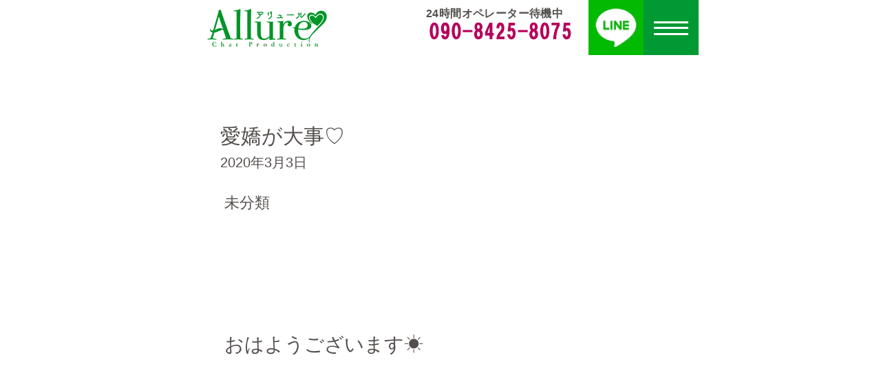

--- FILE ---
content_type: text/html; charset=UTF-8
request_url: https://allurefukuoka.com/blog/%E6%84%9B%E5%AC%8C%E3%81%8C%E5%A4%A7%E4%BA%8B%E2%99%A1/
body_size: 87960
content:
<!DOCTYPE html><html lang="ja"><head><meta charset="utf-8"><style media="all">@charset "utf-8";body{margin:0 auto;padding:0;width:100%;max-width:750px;color:#544f4d;background:#fff;font-family:"ヒラギノ角ゴ Pro W3","Hiragino Kaku Gothic Pro","メイリオ",Meiryo,Osaka,"ＭＳ Ｐゴシック","MS PGothic",sans-serif}h1,h2,h3,h4,h5,h6,ul,ol,li,dl,dt,dd,p{padding:0;margin:0;font-size:129%}img{border:0;vertical-align:top}p{padding:0;margin:0 0 1.5em;line-height:1.5em;transform:rotate(.05deg);font-size:129%}p.lst_p{margin:0}ul{list-style-type:none}.clearfix:after{content:"";display:block;clear:both}a:link{color:#a59aca;text-decoration:underline}a:visited{color:#a59aca;text-decoration:underline}a:hover{color:#a59aca;text-decoration:none}a:active{color:#a59aca;text-decoration:none}header{position:fixed;top:0;left:50%;transform:translate(-50%,0);padding:0;margin:0 auto;max-width:750px;width:100%;z-index:80}header ol{background-color:#544f4d;font-size:16px;font-weight:700;letter-spacing:.025em}header ol:after{content:"";display:block;clear:both}header ol li{list-style-type:none;float:left;padding-left:25px;padding-right:25px;margin-top:5px}header ol li.active{background-color:#fff;border-radius:8px 8px 0 0}header ol li.active a{color:#544f4d}header ol li.active a:link{color:#544f4d}header ol li.active a:visited{color:#544f4d}header ol li a{display:inline-block;font-size:16px;font-weight:700;letter-spacing:.025em;color:#fff;text-decoration:none;line-height:2.5}header ol li a:link{color:#fff;text-decoration:none}header ol li a:visited{color:#fff;text-decoration:none}header:after{content:"";display:block;clear:both}header h1{float:left}header h1 img{max-width:240px;width:100%;height:auto}header .rightblock{float:right}header dl{float:left;padding:10px 20px 0 0}header dl dt{font-size:16px;font-weight:700;letter-spacing:.025em}header dd img{margin:0;padding:0}header .line,header nav{float:left;z-index:100}header nav .menus{line-height:0;background:#093}header #headerBottom{background-color:#fff}header #inform{text-align:center;background-color:rgba(0,0,0,.6);width:650px;margin:0 auto}header #inform p{display:inline-block;padding-left:29px;margin-bottom:0;color:#fff;font-size:20px;line-height:1;margin-top:10px;margin-bottom:10px}header #inform p.applicants{background:url(//allurefukuoka.com/wp-content/themes/arull/css/../images/templates/writting-letter.png) no-repeat;background-size:contain}header #inform p.visitors{display:none;background:url(//allurefukuoka.com/wp-content/themes/arull/css/../images/templates/users.png) no-repeat;background-size:contain}header #inform p .bold{font-weight:700;font-size:22px;display:inline-block;margin-right:2px;margin-left:2px}#panel-btn{display:inline-block;position:relative;width:80px;height:80px;cursor:pointer;z-index:110}#panel-btn-icon{display:block;position:absolute;top:50%;left:50%;width:50px;height:3px;margin:-1px 0 0 -25px;background:#fff;transition:.2s}#panel-btn-icon:before,#panel-btn-icon:after{display:block;content:"";position:absolute;top:50%;left:0;width:50px;height:3px;background:#fff;transition:.3s}#panel-btn-icon:before{margin-top:-10px}#panel-btn-icon:after{margin-top:7px}#panel-btn .close{background:0 0}#panel-btn .close:before,#panel-btn .close:after{margin-top:0}#panel-btn .close:before{transform:rotate(-45deg);-webkit-transform:rotate(-45deg)}#panel-btn .close:after{transform:rotate(-135deg);-webkit-transform:rotate(-135deg)}nav ul{position:fixed;top:144px;left:0;right:0;bottom:0;margin:auto;background-color:rgba(255,255,255,.9);background-image:url(//allurefukuoka.com/wp-content/themes/arull/css/../images/common/navi_h2.png);background-repeat:no-repeat;background-position:center top;max-width:750px;width:100%;display:none;padding:0;z-index:90;height:100%;line-height:normal}nav ul:after{content:"";display:block;clear:both}nav ul li{margin:0;text-align:center;border-left:none;font-size:28px;letter-spacing:.08em;display:block;width:100%;text-indent:0;font-weight:700;paddong:0;line-height:normal;line-height:3em;background-color:rgba(255,255,255,.9)}nav ul li:first-child{padding:115px 0 0;background-color:rgba(255,255,255,.9);background-image:url(//allurefukuoka.com/wp-content/themes/arull/css/../images/common/navi_h2.png);background-repeat:no-repeat;background-position:center top}nav ul li:last-child{padding:0 0 50px}nav ul li a:link{color:#093;text-decoration:none}nav ul li a:visited{color:#093;text-decoration:none}nav ul li a:hover{color:#093;text-decoration:none}nav ul li a:active{color:#093;text-decoration:none}.innerblock{max-width:750px;width:100%;margin:0 auto}.innerblock:after{content:" ";display:block;clear:both}.container{max-width:750px;width:100%;height:auto;margin:153px auto 0 auto;padding:0}.footer_img{text-align:center}.footer_img img{max-width:750px;width:100%;height:auto}.footer_shoplist{max-width:750px;width:100%;margin:0 auto;border-top:30px solid #e3f8ff;border-bottom:30px solid #e3f8ff;padding:50px 0 10px}.footer_shoplist dl{max-width:640px;width:100%;margin:0 auto 20px auto}.footer_shoplist dl:after{content:"";display:block;clear:both}.footer_shoplist dl dt{font-size:30px;float:left;color:#247da6;font-weight:700;width:28%;padding:0 0 0 15px;box-sizing:border-box}.footer_shoplist dl dd{float:left;width:72%}.footer_shoplist dl dd ul li{float:left;width:50%;font-size:24px;margin:0 0 35px}.footer_shoplist dl dd ul li a:link{color:#4f4f4f;text-decoration:none}.footer_shoplist dl dd ul li a:visited{color:#4f4f4f;text-decoration:none}.footer_shoplist dl dd ul li a:hover{color:#4f4f4f;text-decoration:none}.footer_shoplist dl dd ul li a:active{color:#4f4f4f;text-decoration:none}.footer_banner{text-align:center;padding:84px 0 110px}.footer_banner img{max-width:600px;width:100%;height:auto}footer{position:relative;max-width:750px;width:100%;margin:0 auto;background:#093;color:#fff;padding:80px 55px 0;text-align:center;box-sizing:border-box}footer a:link{color:#fff;text-decoration:none}footer a:visited{color:#fff;text-decoration:none}footer a:hover{color:#fff;text-decoration:underline}footer a:active{color:#fff;text-decoration:none}footer ul{padding:0 0 80px}footer ul:after{content:"";display:block;clear:both}footer ul li{float:left;width:50%;text-align:left;padding:0 0 20px 20px;box-sizing:border-box}footer p{margin:0;padding:25px 0;font-size:165%}#page_top{position:absolute;top:-100px;right:2%;cursor:pointer}#breadcrumb{color:#4c4c4c;padding:10px 0 35px;width:100%;font-size:80%;background:#f2f2f2;padding:10px 0}#breadcrumb ul{max-width:1000px;margin:0 auto}#breadcrumb li{display:inline-block}#breadcrumb li a{color:#ffbb17}#breadcrumb span{color:#ffbb17}.pagelink:after{content:".";height:0;clear:both;display:block;visibility:hidden;font-size:.1em;line-height:0}.pagelink{display:inline-block;clear:both;margin:0 0 30px}* html .pagelink{height:1em}.pagelink{display:block}.pagelink .next{float:left}.pagelink .prev{float:right}.sub_page{max-width:750px;width:100%;margin:0 auto;padding:35px 0 0}.sub_page p{letter-spacing:-.05em}.sub_page .sm{font-size:87%}.sub_page .lg{font-size:150%}.sub_page .bold{font-weight:700}.sub_page .right{text-align:right}.sub_page p span{color:#1473b7}h2{text-align:center;margin:0 0 40px}#sub_page article{clear:both;position:relative;margin:0 0 100px}#sub_page article:after{content:" ";display:block;clear:both}.btn_type_a{clear:both;margin:0 35px 60px}.btn_type_a a{display:block;background:#3696c2;border-radius:3px;font-weight:700;text-align:center;padding:15px 0;font-size:30px;text-decoration:none;color:#fff}.btn_type_a a:after{content:url(//allurefukuoka.com/wp-content/themes/arull/css/../images/common/btn_all_pt.png);display:inline-block;position:relative;top:3px;padding:0 0 0 5px}.btn_type_b{margin:0 35px 60px}.btn_type_b a{display:block;background:#093;border-radius:3px;font-weight:700;text-align:center;padding:15px 0;font-size:24px;text-decoration:none;color:#fff}.btn_type_b a:after{content:url(//allurefukuoka.com/wp-content/themes/arull/css/../images/common/btn_all_pt.png);display:inline-block;position:relative;top:6px;padding:0 0 0 5px}.btn_type_c{margin:0 35px 60px}.btn_type_c a{display:block;background:#093;border-radius:3px;font-weight:700;text-align:center;padding:15px 0;font-size:24px;text-decoration:none;color:#fff}.btn_type_c a:after{content:url(//allurefukuoka.com/wp-content/themes/arull/css/../images/common/btn_all_pt.png);display:inline-block;position:relative;top:6px;padding:0 0 0 5px}.btn_type_d{display:block;background:#093;border-radius:3px;font-weight:700;text-align:center;padding:15px 0;font-size:24px;text-decoration:none;color:#fff;margin:0 35px 60px;cursor:pointer}.btn_type_d a{color:#fff !important}.btn_type_d:after{content:url(//allurefukuoka.com/wp-content/themes/arull/css/../images/common/btn_all_pt.png);display:inline-block;position:relative;top:6px;padding:0 0 0 5px}#sub_page a.pdf{padding:0 20px 0 0;background:url(//allurefukuoka.com/wp-content/themes/arull/css/../images/common/pt_pdf.gif) no-repeat right center}#sub_page a.outside{padding:0 20px 0 0;background:url(//allurefukuoka.com/wp-content/themes/arull/css/../images/sub/pt_outside.png) no-repeat right center}#sub_page ul{margin:0 0 1.5em}#sub_page ul li{list-style:outside;margin:0 0 0 1.3em;line-height:1.7em}#sub_page ul.mg li{margin:0 0 10px 1.3em}#sub_page ol{margin:0 0 1.5em .5em}#sub_page ol li{list-style:decimal;margin:5px 20px;line-height:1.7em}#sub_page dl{margin:0 0 1.5em}#sub_page dl dd{line-height:1.7em}#sub_page dl.notice{clear:both;border-top:1px dotted #ccc;padding:20px 0;margin:0 0 20px}#sub_page dl.notice dt{font-weight:700;padding:0 0 5px}#sub_page dl.notice dt span{font-weight:400;text-decoration:none}#sub_page dl.notice dd{padding:0}#sub_page .imgbox{margin:0 0 20px}#sub_page .imgcenter{text-align:center}#sub_page .imgbox_right{float:right;margin:0 0 20px 20px}#sub_page .imgbox_left{float:left;margin:0 20px 20px 0}input[type=text],input[type=email],textarea{border:none;font-size:108%;padding:20px;width:100%;box-sizing:border-box;background:#fff;border-radius:3px;border:2px solid #777}select{border:none;font-size:108%;width:100%;box-sizing:border-box;padding:20px;background:#fff;border:2px solid #777;border-radius:3px}.ui-datepicker-title select{padding:0}textarea{height:10em}input[type=submit],input[type=button]{max-width:640px;width:100%;padding:25px 0;background:#3696c2;border:none;color:#fff;box-shadow:0 4px 0 0 #cfcdcd;font-size:36px;font-weight:700;cursor:pointer;-webkit-appearance:none;border-radius:10px}input[type=radio]{display:none}input[type=radio]+span{display:block;padding:3px 0 3px 40px;background:url(//allurefukuoka.com/wp-content/themes/arull/css/../images/common/radio_pt.png) no-repeat left center;cursor:pointer}input[type=radio]:checked+span{background:url(//allurefukuoka.com/wp-content/themes/arull/css/../images/common/radio_pt_checked.png) no-repeat left center;cursor:pointer}.sub_page .pagination{list-style-type:none;padding-left:0;margin:30px 0}.sub_page .pagination li{list-style-type:none;margin:0 5px;padding:0}.sub_page .pagination,.sub_page .pagination li a{display:flex;flex-wrap:wrap;justify-content:center;align-items:center}.sub_page .pagination a{font-weight:300;padding:0;text-decoration:none;border:1px solid #ddd;background-color:rgba(255,255,255,.7);min-width:36px;min-height:36px;color:#333}.sub_page .pagination li:not([class*=current]) a:hover{background-color:rgba(238,238,238,.7)}.sub_page .pagination li:first-of-type a{border-left-width:1px}.sub_page .pagination li.first span,.sub_page .pagination li.last span,.sub_page .pagination li.previous span,.sub_page .pagination li.next span{position:absolute;top:-9999px;left:-9999px}.sub_page .pagination li.first a:before,.sub_page .pagination li.last a:after,.sub_page .pagination li.previous a:before,.sub_page .pagination li.next a:after{display:inline-block;font-family:Fontawesome;font-size:inherit;text-rendering:auto;-webkit-font-smoothing:antialiased;-moz-osx-font-smoothing:grayscale;transform:translate(0,0)}.sub_page .pagination li.first a:before{content:"\f100"}.sub_page .pagination li.last a:after{content:"\f101"}.sub_page .pagination li.previous a:before{content:"\f104"}.sub_page .pagination li.next a:after{content:"\f105"}.sub_page .pagination li.current a{background-color:rgba(221,221,221,.7);cursor:default;pointer-events:none}.sub_page .pagination>li:first-child>a{border-bottom-left-radius:4px;border-top-left-radius:4px}.sub_page .pagination>li:last-child>a{border-bottom-right-radius:4px;border-top-right-radius:4px}@media only screen and (max-width:680px){.sub_page .pagination li.first,.sub_page .pagination li.last{position:absolute;top:-9999px;left:-9999px}.sub_page .pagination li.previous a{border-left-width:1px}}@media only screen and (max-width:500px){.sub_page .pagination li{position:absolute;top:-9999px;left:-9999px}.sub_page .pagination li.current,.sub_page .pagination li.first,.sub_page .pagination li.last,.sub_page .pagination li.previous,.sub_page .pagination li.next{position:initial;top:initial;left:initial}.sub_page .pagination li.previous a{border-left-width:0}}@media only screen and (max-width:400px){.sub_page .pagination li.first,.sub_page .pagination li.last{position:absolute;top:-9999px;left:-9999px}.sub_page .pagination li.previous a{border-left-width:1px}}@media only screen and (max-width:240px){.sub_page .pagination li{width:50%}.sub_page .pagination li.current{order:2;width:100%;border-left-width:1px}}@charset "utf-8";#slider{position:relative;max-width:750px;width:100%;overflow:hidden}#slider ul li img{max-width:750px;width:100%;height:739px;object-fit:cover}#slider ul li.main.click{position:relative}#slider ul li.main.click a#new_shop{display:block;position:absolute;top:421px;left:30px;width:430px;height:40px;z-index:1001}#slider ul li.main.click a.free_form{display:block;position:absolute;top:295px;left:28px;width:335px;height:40px;z-index:1001}#slider ul li.main.click a.index_feature{display:block;position:absolute;top:295px;left:368px;width:355px;height:40px;z-index:1001}#slider ul li.main.click a[href="#enter_fee"]{display:block;position:absolute;top:295px;left:375px;width:350px;height:40px;z-index:1001}.slick-slider{position:relative;display:block;box-sizing:border-box;-webkit-user-select:none;-moz-user-select:none;-ms-user-select:none;user-select:none;-webkit-touch-callout:none;-khtml-user-select:none;-ms-touch-action:pan-y;touch-action:pan-y;-webkit-tap-highlight-color:transparent}.slick-list{position:relative;display:block;overflow:hidden;margin:0;padding:0}.slick-list:focus{outline:none}.slick-list.dragging{cursor:pointer;cursor:hand}.slick-slider .slick-track,.slick-slider .slick-list{-webkit-transform:translate3d(0,0,0);-moz-transform:translate3d(0,0,0);-ms-transform:translate3d(0,0,0);-o-transform:translate3d(0,0,0);transform:translate3d(0,0,0)}.slick-track{position:relative;top:0;left:0;display:block}.slick-track:before,.slick-track:after{display:table;content:''}.slick-track:after{clear:both}.slick-loading .slick-track{visibility:hidden}.slick-slide{display:none;float:left;height:100%;min-height:1px}[dir=rtl] .slick-slide{float:right}.slick-slide img{display:block}.slick-slide.slick-loading img{display:none}.slick-slide.dragging img{pointer-events:none}.slick-initialized .slick-slide{display:block}.slick-loading .slick-slide{visibility:hidden}.slick-vertical .slick-slide{display:block;height:auto;border:1px solid transparent}.slick-arrow.slick-hidden{display:none}.slick-arrow{width:60px;height:160px;position:absolute;top:50%;-webkit-transform:translateY(-50%);transform:translateY(-50%);background-color:rgba(255,255,255,.8);border:none;z-index:70;text-indent:-9999px;overflow:hidden;cursor:pointer}.slick-prev{position:absolute;left:0;background-image:url(//allurefukuoka.com/wp-content/themes/arull/css/../images/shop/pt_prev.png);background-position:center center;background-repeat:no-repeat}.slick-next{position:absolute;right:0;background-image:url(//allurefukuoka.com/wp-content/themes/arull/css/../images/shop/pt_next.png);background-position:center center;background-repeat:no-repeat}.slick-dotted{text-align:center}.slick-dots{display:inline-block;position:absolute;bottom:12px;left:43.2%}.nagoya_images .pc .slick-dots{position:absolute;top:0;left:0;right:0;bottom:-477px;margin:auto;width:50%;height:100px}.nagoya_images .sp .slick-dots{position:absolute;top:0;left:0;right:0;bottom:-477px;margin:auto;width:59%;height:100px}.slick-dots li{float:left;padding:0 7px}.slick-dots li button{background:#fff;width:20px;height:20px;border:2px solid #544f4d;text-indent:-9999px;overflow:hidden;cursor:pointer}.slick-dots li.slick-active button{background:#544f4d}#index_movie{background:#544f4d;color:#fff;text-align:center;padding:40px 0 60px;margin:0 0 40px}#index_movie #video2{display:none}#index_movie h2{font-size:26px;color:#d0e6f0;margin:0 0 20px}#index_movie .movie_text{font-size:14px;margin:0 0 30px}#index_movie .movie_video{padding:0 55px}#index_news .bloglist{border-bottom:2px solid #b8b2af;margin:0 0 33px}#index_news .bloglist .blogarticle{border-top:2px solid #b8b2af;padding:33px 30px}#index_news .bloglist .blogarticle:after{content:"";display:block;clear:both}#index_news .bloglist .blogarticle .thumbnail{float:left;padding:0 30px 0 0}#index_news .bloglist .blogarticle dl{overflow:hidden}#index_news .bloglist .blogarticle dl dt{font-size:20px;margin:0 0 5px}#index_news .bloglist .blogarticle dl dd a{font-size:24px;line-height:1.3em}#index_news .bloglist .blogarticle dl dd ul{margin-top:13px}#index_news .bloglist .blogarticle dl dd ul li{float:left;font-size:16px;padding-left:30px;color:#969696}#index_news .bloglist .blogarticle dl dd ul li.pageviews{background:url(//allurefukuoka.com/wp-content/themes/arull/css/../images/archive-blog/pageviews_icon.png) no-repeat left center;background-size:contain}#index_news .bloglist_02{border-bottom:2px solid #b8b2af;margin:0 0 33px}#index_news .bloglist_02 .blogarticle{border-top:2px solid #b8b2af;padding:33px 30px}#index_news .bloglist_02 .blogarticle:after{content:"";display:block;clear:both}#index_news .bloglist_02 .blogarticle .thumbnail{float:left;padding:0 30px 0 0}#index_news .bloglist_02 .blogarticle dl{overflow:hidden}#index_news .bloglist_02 .blogarticle time{font-size:20px;margin:0 0 5px;display:block}#index_news .bloglist_02 .blogarticle h3{font-size:24px;line-height:1.3em;font-weight:400}#sns{margin-top:20px;margin-bottom:60px}#sns .title{color:#fff;font-size:24px;background-color:#dbaf1e;text-align:center;padding:15px 0;margin-bottom:20px}#sns .instagram{margin-bottom:30px}#sns .twitter_tag{width:650px;margin:0 auto}#index_work article{max-width:660px;width:100%;margin:0 auto}#index_work article h3{text-align:center}#index_work article p{font-size:24px;padding:40px 0;max-width:640px;margin:0 auto}#index_work .lead{text-align:center;color:#247da6;font-weight:700;font-size:30px;line-height:1.2em}#index_work .imgonly{text-align:center;margin:0 0 30px}#index_work .imgonly img{max-width:700px;width:100%;height:auto}#transport_fee{margin-bottom:60px}#transport_fee ol{list-style:none}#transport_fee ol h3{width:680px;margin:0 auto;font-size:30px;color:#3696c2;font-weight:400;text-align:center;border-bottom:2px solid #3696c2;border-top:2px solid #3696c2;margin-bottom:50px;padding-top:20px;padding-bottom:20px}#transport_fee ol h3.multi{padding-top:5px;padding-bottom:5px}#transport_fee ol .trans_image{width:640px;margin:0 auto}#transport_fee ol .trans_text{font-size:24px;width:640px;margin:0 auto;margin-top:28px;margin-bottom:70px}#transport_fee .summary{background-color:#fdf7e2;width:680px;margin:0 auto;padding:30px 20px}#transport_fee .summary h3{font-size:24px;text-align:center;margin-bottom:30px;font-weight:400;color:#544f4d}#transport_fee .summary .text{font-size:23.99px;background-color:#fff;padding:25px 20px}#index_flow section{position:relative;background:#e3f8ff;max-width:680px;width:100%;margin:0 auto 80px auto;padding:25px 20px;box-sizing:border-box}#index_flow section:last-child{margin:0 auto 40px auto}#index_flow section:after{content:url(//allurefukuoka.com/wp-content/themes/arull/css/../images/index/index_flow_pt.png);display:block;position:absolute;width:100%;bottom:-65px;left:0;text-align:center}#index_flow section:last-child:after{display:none}#index_flow section h3{text-align:center}#index_flow section h3:before,#index_flow section h3:after{content:"\02666";font-size:16px;display:inline-block;padding:0 10px;position:relative;top:-3px}#index_flow section p.notice{text-align:center;font-size:18px}#index_flow section p.img{padding:25px 0}#index_flow section p.img img{width:100%;height:auto}#index_flow section p.text{font-size:20px}#index_secret h2,#index_difference h2{margin:0}#index_secret .img img,#index_difference img{max-width:750px;width:100%;height:auto}#index_secret map area{cursor:pointer}.window{display:none;position:fixed;top:0;right:0;bottom:0;left:0;background:rgba(266,266,266,.8);z-index:300}#index_secret .modalback{position:absolute;top:0;left:0;right:0;bottom:0;margin:auto;background:#67c7e5;max-width:700px;width:700px;height:680px;box-sizing:border-box;padding:40px 0 0}#index_secret .modalback .icon{text-align:center;padding:0 0 30px}#index_secret .modalback p{max-width:600px;width:100%;margin:0 auto;font-size:24px;color:#fff;line-height:1.5em}#index_secret .modalback .close{position:absolute;top:5%;right:5%;cursor:pointer}#index_difference .img{margin:0 0 40px}#index_difference .lead{text-align:center;color:#247da6;font-weight:700;font-size:30px;line-height:1.2em}#index_feature dl dt{margin:0 0 35px}#index_feature dl dt img{max-width:750px;width:100%;height:auto}#index_feature dl dd{margin:0 40px 35px}#index_feature dl dd p{margin:0 0 1em;color:#797b71}#index_feature dl dd p.pickup{color:#d42254;font-size:30px}#index_feature dl dd p.lead{font-size:28px;line-height:1.5em}#index_feature dl dd p.notice{font-size:18px}#index_feature dl dd .img{float:left;margin:0 20px 0 0}#index_feature dl dd img{width:100%}#index_voice p.text{max-width:680px;width:100%;margin:0 auto;padding:0 0 20px}#index_voice .article{margin:0 20px 25px}#index_voice dl dt{font-size:20px}#index_voice .voice{background-color:#e9e1c1;padding-top:35px;padding-bottom:35px;margin-bottom:35px}#index_voice .voice article{width:680px;margin:0 auto;background-color:#fff;border-radius:5px;padding:12px;box-sizing:border-box;margin-bottom:25px}#index_voice .voice article:last-child{margin-bottom:0}#index_voice .rating .star-rating{position:relative;width:4em;height:1em;float:left;margin-right:1em}#index_voice .rating .star-rating-front{position:absolute;top:0;left:0;overflow:hidden;color:#fc3}#index_voice .rating .star-rating-back{color:#ccc}#index_voice .rating .rating_num{float:left}#index_voice .post_info .poster{font-size:20px;margin-bottom:0}#index_voice article dl dt{padding-bottom:20px;margin-bottom:20px;border-bottom:1px dotted #e0e0e0}#index_voice article dl dd .voice_text{font-size:20px;margin-bottom:0}#index_voice article dl dd .more_btn,#index_voice article dl dd .close_btn{font-size:20px}#index_voice .lead{text-align:center;color:#247da6;font-weight:700;font-size:30px;line-height:1.2em}#index_about{text-align:center;margin:0 30px}#index_about .close{height:280px;overflow:hidden}#index_about .open{height:auto}#index_about .text p{text-align:left}#index_about .more{margin:30px auto;font-size:24px;display:inline-block;padding:25px 40px;color:#000;text-align:center;background:#e3e4de;cursor:pointer}#index_about .opened span{background:url(//allurefukuoka.com/wp-content/themes/arull/css/../images/index/index_voice_close.png) no-repeat left 5px;padding:0 0 0 25px}#index_about .closed span{background:url(//allurefukuoka.com/wp-content/themes/arull/css/../images/index/index_voice_open.png) no-repeat left 5px;padding:0 0 0 25px}#index_security{background:#301812 url(//allurefukuoka.com/wp-content/themes/arull/css/../images/index/index_security_bg.jpg) no-repeat center top;padding:626px 0 50px}#index_security h2{margin:0 0 20px}#index_security p{max-width:640px;width:100%;margin:0 auto;color:#fff}#index_room{background:#fff url(//allurefukuoka.com/wp-content/themes/arull/css/../images/index/index_room_bg.jpg) no-repeat center top;padding:110px 0 45px}#index_room p{background:rgba(255,255,255,.8);color:#58797e;font-size:24px;margin:0 50px;padding:25px 20px}#index_room ul li{margin:0 40px 15px}#index_room ul li img{box-shadow:0 2px 2px 0 #cfcdcd}#index_item{background:#f7f7f7 url(//allurefukuoka.com/wp-content/themes/arull/css/../images/index/index_item_bg.jpg) no-repeat center top;padding:140px 0 26px}#index_item p.lead{width:55%;float:right;color:#fff;padding:0 2% 0 0;margin:0 0 110px;box-sizing:border-box;font-size:24px}#index_item dl{clear:both;max-width:640px;width:100%;margin:0 auto 28px auto}#index_item dl:after{content:"";display:block;clear:both}#index_item dl dt{float:left;padding:0 30px 0 0}#index_item dl dd{overflow:hidden}#index_item dl dd h3,#index_item dl dd p{font-size:24px;color:#58797e;margin:0}#index_item dl dd h3{color:#22a2b7;padding:5px 0 0}#index_item dl dd p{line-height:1.3em}#index_item .bihin{text-align:left;color:#22a2b7;margin:0 auto 25px auto;font-size:48px;font-weight:400;letter-spacing:-.05em;max-width:640px;width:100%}#index_item .bihin_lead{font-size:24px;color:#58797e;max-width:640px;width:100%;margin:0 auto 1.5em auto}#index_performance{background:#fbfbfb url(//allurefukuoka.com/wp-content/themes/arull/css/../images/index/index_performance_bg.jpg) no-repeat center top;padding:115px 0 5px}#index_performance h3{text-align:center;margin:0 0 35px;color:#247da6;font-size:48px}#index_performance .img{text-align:center;margin:0 0 30px}#index_performance p{padding:0 30px;font-size:24px}#index_performance_02{background-color:#fbfbfb}#index_performance_02 h3{text-align:center;margin:0 0 35px;color:#c53b5f;font-size:48px}#index_performance_02 p.text{padding:0 30px;font-size:24px}#index_performance_02 p.text:last-child{padding-bottom:30px}#index_faq{padding:70px 0 55px}#index_faq dl{background:#fff6d6;padding:0 20px;margin:0 35px 30px;box-shadow:0 4px 2px 0 #cfcdcd}#index_faq dl dt{font-size:36px;font-weight:700;padding:25px 0;cursor:pointer}#index_faq dl dt:before{content:url(//allurefukuoka.com/wp-content/themes/arull/css/../images/index/index_faq_pt.png);display:inline-block;padding:0 5px 0 0;position:relative;top:7px}#index_faq dl dd{display:none}#index_faq dl dd .wrap{background:#fff;padding:25px}#index_faq dl dd p{font-size:20px}#index_faq dl dd p.lead{font-size:30px;color:#247da6;margin:0 0 .5em}#index_faq dl dd p:last-child{margin:0}#index_faq dl dd .btn{text-align:center;padding:20px 0;font-size:24px;color:#000;cursor:pointer}#index_faq dl dd .btn:before{content:url(//allurefukuoka.com/wp-content/themes/arull/css/../images/index/index_voice_close.png);display:inline-block;padding:0 5px 0 0}#index_contact{margin:-100px 0 0;padding:100px 0 50px}#index_contact p.lead{max-width:640px;width:100%;margin:0 auto 35px auto}#index_contact form{margin:-100px 0 0;padding:100px 0 0}#index_contact .form dl{background:#e3f8ff;padding:20px 55px 27px}#index_contact .form dl:after{content:"";display:block;clear:both}#index_contact .form dl:nth-child(2n){background:#fff}#index_contact .form dl dt{font-size:28px;font-weight:700}#index_contact .form dl dt span{font-size:18px;font-weight:400}#index_contact .form dl dt span.hissu{color:#d42254}#index_contact .form dl dd.text{font-size:20px}#index_contact .form dl dd.inputarea{padding:10px 0 0}#index_contact .form dl dd.inputarea .mwform-radio-field{display:block;width:50%;float:left;box-sizing:border-box}#index_contact .form dl dd.inputarea .horizontal-item+.horizontal-item{margin:0}#index_contact .form dl dd.documents span.mwform-radio-field:nth-child(6){width:100%}#index_contact .btn{margin:30px 0 0;text-align:center}#work.sub_page dl.article{max-width:640px;width:100%;margin:0 auto;padding:0 0 50px}#work.sub_page dl.article dt{margin:0 0 40px}#work.sub_page dl.article dt img{max-width:640px;width:100%;height:auto}#work.sub_page dl.article dd p{font-size:24px}#work.sub_page .workarea dl.kisobox{max-width:680px;width:100%;margin:0 auto;padding:0 0 50px}#work.sub_page .workarea dl.kisobox dt{border-top:2px solid #3696c2;border-bottom:2px solid #3696c2;color:#3696c2;text-align:center;padding:20px 0;font-size:30px;font-weight:400;max-width:680px;margin:0 auto 40px auto}#work.sub_page .workarea dl.kisobox dd.img{text-align:center;margin:0 0 40px}#work.sub_page .workarea dl.kisobox dd img{max-width:640px;width:100%;height:auto}#work.sub_page .workarea dl.kisobox dd.text{max-width:640px;width:100%;margin:0 auto}#work.sub_page .workarea dl.kisobox dd.text p{font-size:24px}#work.sub_page .workarea dl.matome{position:relative;background:#e3f8ff;max-width:680px;width:100%;margin:0 auto 80px auto;padding:25px 20px;box-sizing:border-box}#work.sub_page .workarea dl.matome dt{text-align:center;margin:0 0 25px}#work.sub_page .workarea dl.matome dt:before,#work.sub_page .workarea dl.matome dt:after{content:"\02666";font-size:16px;display:inline-block;padding:0 10px;position:relative;top:-3px}#work.sub_page .workarea dl.matome dd.img{padding:25px 0}#work.sub_page .workarea dl.matome dd.img img{width:100%;height:auto}#work.sub_page .workarea dl.matome dd.text{font-size:20px}#work.sub_page p.lead{text-align:center;color:#247da6;font-weight:700;font-size:30px;line-height:1.2em}#price.sub_page .pricearea .article{max-width:700px;width:100%;margin:0 auto}#price.sub_page .pricearea .article dt{text-align:center}#price.sub_page .pricearea .article dd{font-size:24px;padding:40px 0;max-width:640px;margin:0 auto}#price.sub_page .pricearea .leads{text-align:center;color:#247da6;font-weight:700;font-size:30px;line-height:1.2em}#price.sub_page .pricearea .imgonly{text-align:center;margin:0 0 30px}#price.sub_page .pricearea .imgonly img{max-width:700px;width:100%;height:auto}#price.sub_page .pricearea .flowarea{max-width:640px;width:100%;margin:0 auto;padding:64px 0 0}#price.sub_page .pricearea .flowarea p{font-size:24px}#price.sub_page .pricearea .flowarea dl dt{text-align:center;margin:0 0 40px}#price.sub_page .pricearea .flowarea dl dt img{max-width:640px;width:100%;height:auto}#price.sub_page .pricearea .flowarea dl dd p{font-size:24px}.qa_article{padding:0 0 50px}.ancerlist h3,.qa_article h3{text-align:center;margin:0 0 30px}#qa.sub_page .lead{text-align:center;color:#247da6;font-weight:700;font-size:30px;line-height:1.2em}.ancerlist ul{max-width:680px;margin:0 auto 50px auto}.ancerlist ul li{font-size:24px;margin:0 0 17px}.ancerlist ul li:before{content:url(//allurefukuoka.com/wp-content/themes/arull/css/../images/qa/pt_q.png);display:inline-block;padding:0 5px 0 0}.ancerlist ul li a:link{color:#09c;text-decoration:underline}.ancerlist ul li a:visited{color:#09c;text-decoration:underline}.ancerlist ul li a:hover{color:#09c;text-decoration:none}.ancerlist ul li a:active{color:#09c;text-decoration:none}.qa_article dl{background:#e3e4de;padding:0 20px 20px;margin:0 35px 30px;box-shadow:0 4px 2px 0 #cfcdcd}.qa_article dl dt{font-size:36px;font-weight:700;padding:25px 0}.qa_article dl dt:before{content:url(//allurefukuoka.com/wp-content/themes/arull/css/../images/index/index_faq_pt.png);display:inline-block;padding:0 5px 0 0;position:relative;top:7px}.qa_article dl dd .wrap{background:#fff;padding:25px}.qa_article dl dd p{font-size:20px}.qa_article dl dd p.textlead{font-size:30px;color:#247da6;margin:0 0 .5em}.qa_article dl dd p:last-child{margin:0}.qa_article dl dd .btn{display:none;text-align:center;padding:20px 0;font-size:24px;color:#000;cursor:pointer}.qa_article dl dd .btn:before{content:url(//allurefukuoka.com/wp-content/themes/arull/css/../images/index/index_voice_close.png);display:inline-block;padding:0 5px 0 0}#philosophy.sub_page .text{width:690px;margin:0 auto}#philosophy.sub_page #ph_law{padding-top:67px}#philosophy.sub_page #ph_company{padding-top:67px}#philosophy.sub_page #ph_company .databox{background:#e3f8ff;padding:40px 0 20px;text-align:center}#philosophy.sub_page #ph_company .databox dl{margin:0 35px 7px;border:5px solid #fff;display:table;box-sizing:border-box;width:680px}#philosophy.sub_page #ph_company .databox dl dt{font-size:24px;width:192px;text-align:center;display:table-cell;vertical-align:middle;padding:20px 0}#philosophy.sub_page #ph_company .databox dl dd{font-size:24px;display:table-cell;background:#fff;padding:20px;text-align:left}#index_contact{margin-top:67px;padding:0}#philosophy.sub_page #ph_company.recruit_staff{padding:0}#stfpf .ins{margin-top:5%}#stfpf h3{background:url(//allurefukuoka.com/wp-content/themes/arull/css/../images/staff_list/stafflist_h2.png) no-repeat;margin-top:20%;margin-bottom:.8em;height:100px;text-indent:100%;background-position:center;text-indent:100%;white-space:nowrap;overflow:hidden;max-width:750px;width:100%}#stfpf .menu{padding:3% 2% 2%;display:flex;align-items:center;justify-content:center;flex-wrap:wrap;background:#e1f2f3;margin-top:5%}#stfpf .menu a{display:block;margin:0 1em 1em;padding:.6em;color:#009191;background:#fff;border-radius:40px;width:30%;text-align:center;border:1px solid #fff;font-size:20px}#stfpf .menu a:hover{border:1px solid #67c0c4}#stfpf .ins h4{font-size:24px;color:#009191;border-bottom:1px solid #67c0c4;padding:0 0 .5em;text-align:center}#stfpf .ins h5{text-align:center;margin-bottom:.8em;font-weight:700;font-size:20px}#stfpf .ins>div{display:flex;align-items:flex-start;justify-content:space-between;flex-wrap:wrap;margin-bottom:4%}#stfpf .ins>div>div{width:43%;margin:3% 0 0;padding:1.5em;border-radius:16px}#stfpf .pM{background:#e6f4fc}#stfpf .pF{background:#ffefef}#stfpf .ins img{width:100%;margin:.5em auto 5%}#stfpf .ins>div>div div{padding:0.3em .3em;background:#fff}#stfpf .ins dl{font-size:16px;line-height:1.4;padding:.5em .3em;border-bottom:1px solid #ccc;display:flex;flex-wrap:nowrap}#stfpf .ins dt{width:35%;border-right:1px solid #ccc;font-weight:700}#stfpf .ins dd{width:65%;padding-left:.5em}#stfpf .ins>div>div div dl:last-of-type{border:0;display:flex;flex-wrap:wrap}#stfpf .ins>div>div div dl:last-of-type dt,#stfpf .ins>div>div div dl:last-of-type dd{width:100%;margin-top:1%;padding-left:0;border:0}#stfpf .ins>a{display:block;width:50%;margin:.5em auto 1em;padding:.8em 1em;background:#67c0c4;color:#fff;text-align:center;border-radius:40px;font-size:20px}#stfpf .ins>a:hover{background:#009191}#stfpf #kanto>a{width:40%}@media(max-width:880px){#stfpf .menu{padding:5% 2% 3%;margin-top:8%}#stfpf .menu a{margin:0 auto .8em;padding:.4em;width:80%;font-size:1.6rem}#stfpf .menu a:hover{border:1px solid #67c0c4}#stfpf .ins{margin-top:10%}#stfpf .ins h4{font-size:2rem;padding:0 0 .5em}#stfpf .ins h5{font-size:1.6rem;margin-bottom:.8em}#stfpf .ins>div{margin-bottom:5%}#stfpf .ins>div>div{width:100%;margin:5% 0 0;padding:1em;border-radius:16px}#stfpf .ins img{width:100%}#stfpf .ins dl{font-size:16px;padding:.8em .3em}#stfpf .ins dt{width:30%}#stfpf .ins dd{width:70%;padding-left:.5em}#stfpf .ins>a{width:80%;margin-top:.5em;padding:.6em 1em;font-size:1.8rem}}@media(max-width:767px){#stfpf .ins dl{font-size:1.3rem}}@charset "utf-8";.newshop{text-align:center}.newshop img{max-width:750px;width:100%;height:auto}#shop.sub_page .shoplist{max-width:750px;background:#e3f8ff;padding:40px 0 0}#shop.sub_page .shoplist h3{border-top:2px solid #fff;border-bottom:2px solid #fff;text-align:center;padding:25px 0;font-size:30px;font-weight:400;max-width:680px;margin:0 auto 40px auto}#shop.sub_page .shoplist h4{text-align:center;margin:0 0 40px}#shop.sub_page .shoplist .articlelist{max-width:640px;width:100%;margin:0 auto;padding:0 0 20px}#shop.sub_page .shoplist .articlelist:after{content:"";display:block;clear:both}#shop.sub_page .shoplist dl{width:calc((100% - 40px)/3);background:#fff;float:left;margin:0 20px 20px 0;box-shadow:0 2px 2px 0 #cfcdcd}#shop.sub_page .shoplist .newshops{position:relative;width:calc((100% - 40px)/3);background:#fff;float:left;margin:0 20px 20px 0;box-shadow:0 2px 2px 0 #cfcdcd}#shop.sub_page .shoplist .newshops a{display:block;min-height:293px}#shop.sub_page .shoplist .newshops img{position:absolute;top:0;bottom:0;left:0;right:0;margin:auto;max-width:100%;max-height:100%}#shop.sub_page .shoplist dl:nth-child(3n){margin:0 0 20px}#shop.sub_page .shoplist dl dd.img img{width:100%;height:auto}#shop.sub_page .shoplist dl dt{font-size:22px;margin:10px 10px 0;padding:0 0 5px;border-bottom:2px solid #dce6f8}#shop.sub_page .shoplist dl dt span{font-size:12px;display:block}#shop.sub_page .shoplist dl dd.comment{margin:5px 10px 10px;height:216px;overflow:hidden}#shop.sub_page .shoplist dl dd.comment p{font-size:16px}#shop.sub_page .shoplist .otherarea{clear:both;max-width:640px;width:100%;margin:0 auto;padding:0 0 30px}#shop.sub_page .shoplist .otherarea:after{content:"";display:block;clear:both}#shop.sub_page .shoplist #tohoku{padding:45px 0 30px}#shop.sub_page .shoplist .otherarea h4{text-align:center;margin:0 0 40px}#shop.sub_page .shoplist .otherarea .articlelist{max-width:auto;width:100%;margin:0;padding:0}#shop.sub_page .shoplist .otherarea .articlelist dl:nth-child(2){margin:0 0 20px}#shop.sub_page .shoparticle .titlearea{text-align:center;margin:0 0 40px}#shop.sub_page .shoparticle .titlearea h2{font-size:48px;font-weight:400;margin:0}#shop.sub_page .shoparticle .titlearea h2:before{content:url(//allurefukuoka.com/wp-content/themes/arull/css/../images/templates/h2_pt.png);display:inline-block;padding:0 25px 0 0}#shop.sub_page .shoparticle .titlearea h2:after{content:url(//allurefukuoka.com/wp-content/themes/arull/css/../images/templates/h2_pt.png);display:inline-block;padding:0 0 0 25px}#shop.sub_page .shoparticle .titlearea span{font-size:18px;letter-spacing:.2em}#shop.sub_page .shoparticle .databox{background:#e3f8ff;padding:40px 0 20px;text-align:center}#shop.sub_page .shoparticle .databox h3{border-top:2px solid #fff;border-bottom:2px solid #fff;text-align:center;padding:25px 0;font-size:30px;font-weight:400;max-width:680px;margin:0 auto 20px auto}#shop.sub_page .shoparticle .databox dl{margin:0 35px 7px;border:5px solid #fff;display:table;box-sizing:border-box;width:680px}#shop.sub_page .shoparticle .databox dl dt{font-size:24px;width:192px;text-align:center;display:table-cell;vertical-align:middle;padding:20px 0}#shop.sub_page .shoparticle .databox dl dd{font-size:24px;display:table-cell;background:#fff;padding:20px;text-align:left}#shopslider{position:relative;max-width:750px;width:100%}#shopslider ul li img{max-width:750px;width:100%;height:auto}#shop.sub_page .shoparticle h4{text-align:center;margin:0 0 30px}#shop.sub_page .shoparticle .mapbox .acf-map{width:100%;height:400px}#shop.sub_page .shoparticle .mapbox .acf-map img{max-width:inherit!important}#shop.sub_page .shoparticle .messagebox{padding:67px 0 0}#shop.sub_page .shoparticle .messagebox .text{width:690px;margin:0 auto}#shop.sub_page .shoparticle .voicebox{padding:53px 0}#shop.sub_page .shoparticle .voicebox .article{margin:0 20px 25px}#shop.sub_page .shoparticle .voicebox .article dl{border-top:10px solid #e3f8ff;border-left:10px solid #e3f8ff;border-right:10px solid #e3f8ff;background:#fff;padding:25px}#shop.sub_page .shoparticle .voicebox .article dl:after{content:"";display:block;clear:both}#shop.sub_page .shoparticle .voicebox .article dl dt{float:left;margin:0 25px 0 0}#shop.sub_page .shoparticle .voicebox .article dl dd{overflow:hidden}#shop.sub_page .shoparticle .voicebox .article dl dd p.subttl{font-size:36px;color:#d42254;font-weight:700;margin:0;line-height:1.5em}#shop.sub_page .shoparticle .voicebox .article dl dd h4{font-size:36px;color:#797b71;font-weight:700;line-height:1em;margin:0 0 20px;text-align:left}#shop.sub_page .shoparticle .voicebox .article dl dd p.data{font-size:26px;color:#2d2d2d;line-height:1.3em;margin:0}#shop.sub_page .shoparticle .voicebox .article .more{clear:both;font-size:24px;color:#000;text-align:center;background:#e3f8ff;cursor:pointer;padding:20px 0}#shop.sub_page .shoparticle .voicebox .article .close span{background:url(//allurefukuoka.com/wp-content/themes/arull/css/../images/index/index_voice_open.png) no-repeat left center;padding:0 0 0 30px}#shop.sub_page .shoparticle .voicebox .article .open span{background:url(//allurefukuoka.com/wp-content/themes/arull/css/../images/index/index_voice_close.png) no-repeat left center;padding:0 0 0 30px}#shop.sub_page .shoparticle .voicebox .article .comment{display:none}#shop.sub_page .shoparticle .voicebox .article .comment dl{border-top:none}#shop.sub_page .shoparticle .voicebox .article .comment dl dt{font-size:30px;font-weight:700;color:#247da6;display:block;float:none;border-bottom:4px solid #247da6;margin:0 0 10px;padding:0 0 10px}#shop.sub_page .shoparticle .voicebox .article .comment dl dd{float:none;font-size:24px;margin:0 0 50px}#shop.sub_page .shoparticle .voicebox .article .comment dl dd:last-child{margin:0}#shop.sub_page .shoparticle .pointbox{background:#e3f8ff;padding:55px 0 40px}#shop.sub_page .shoparticle .pointbox:after{content:"";display:block;clear:both}#shop.sub_page .shoparticle .pointbox .pointlist{max-width:680px;width:100%;margin:0 auto}#shop.sub_page .shoparticle .pointbox .pointlist dl{width:calc((100% - 80px)/3);float:left;margin:0 40px 20px 0}#shop.sub_page .shoparticle .pointbox .pointlist dl:nth-child(3n){margin:0 0 20px}#shop.sub_page .shoparticle .pointbox .pointlist dl dt{margin:0 0 10px}#shop.sub_page .shoparticle .pointbox .pointlist dl dd{font-size:16px}#shop.sub_page .shoparticle .blogbox{padding:80px 0 0}#shop.sub_page .shoparticle .blogbox .bloglist{border-bottom:2px solid #b8b2af;margin:0 0 60px}#shop.sub_page .shoparticle .blogbox .bloglist .blogarticle{clear:both;border-top:2px solid #b8b2af;padding:33px 30px}#shop.sub_page .shoparticle .blogbox .bloglist .blogarticle:after{content:"";display:block;clear:both}#shop.sub_page .shoparticle .blogbox .bloglist .blogarticle .thumbnail{float:left;padding:0 30px 0 0}#shop.sub_page .shoparticle .blogbox .bloglist .blogarticle dl{overflow:hidden}#shop.sub_page .shoparticle .blogbox .bloglist .blogarticle dl dt{font-size:20px;margin:0 0 5px}#shop.sub_page .shoparticle .blogbox .bloglist .blogarticle dl dd{font-size:24px;line-height:1.3em}#shop.sub_page .shoparticle .lead{text-align:center;color:#247da6;font-weight:700;font-size:30px;line-height:1.2em}#news.sub_page .pagenavi ul{display:table;table-layout:fixed;max-width:1000px;width:100%;font-size:110%;margin:0 auto 50px auto}#news.sub_page .pagenavi ul li{display:table-cell;table-layout:fixed;list-style:none;margin:0;padding:0;width:36%;text-align:center}#news.sub_page .pagenavi ul li a{background:#0099d9;color:#fff;text-decoration:none;padding:10px 30px;border-radius:10px;margin:0 auto}#news.sub_page .pagenavi ul li.next{text-align:right;width:32%}#news.sub_page .pagenavi ul li.prev{text-align:left;width:32%}#blog_contents{padding-top:25px;width:640px;margin:0 auto;color:#544f4d}#blog_contents .blog_article dt{margin-bottom:30px}#blog_contents .blog_article dt h2{font-size:30px;text-align:left;font-weight:400;margin-bottom:0}#blog_contents .blog_article dt time{font-size:20px}#blog_contents .blog_article dd{font-size:22px;width:98%;margin:0 auto}#blog_contents .blog_article dd img{display:block;margin-bottom:30px;width:100%;height:auto}#sns_share{margin-bottom:90px;padding-top:20px;text-align:center}#sns_share h2{text-align:left;font-size:25px;width:640px;margin:0 auto;margin-bottom:30px}#sns_share ul{display:inline-block}#sns_share ul li{float:left;margin-right:50px;width:150px}#sns_share ul li:last-child{margin-right:0}#sns_share ul li img{width:100%;height:auto}@charset "utf-8";#hakata div{box-sizing:border-box}#hakata{margin-top:100px}#hakata img{display:block;margin:0;max-width:100%}#hakata .btn_type_a a{border:0;text-decoration:none;transition:all .2s ease-in-out;background:#72a551}#hakata .btn_type_a a:hover{opacity:.85}#hakata h2{font-size:180%}#hakata h2.ttl{font-size:220%;color:#3696c2;border-bottom:2px solid #3696c2;padding-bottom:.4em;margin-bottom:.6em}#hakata h3{font-size:160%}#hakata h3.ttl{color:#019526;padding:1em 1.5em;text-align:center;background:url(//allurefukuoka.com/wp-content/themes/arull/css/../images/hakata/t1.svg) 0 50% no-repeat,url(//allurefukuoka.com/wp-content/themes/arull/css/../images/hakata/t2.svg) 100% 50% no-repeat;background-size:8%,8%}#hakata h4{font-size:160%}#hakata h5{font-size:155%}#hakata h6{font-size:145%}#hakata p{font-size:135%}#hakata .main{margin-bottom:8%}#hakata .main h2{margin:0}#hakata .main div{padding:2em;background:#666}#hakata .main div h3,#hakata .main div h6{color:#fff;text-align:center}#hakata .main div h3{margin-bottom:.5em;color:#d0e6f0}#hakata #index_news h2 img{margin:0 auto}#hakata #index_news .bloglist_03{display:flex;align-items:flex-start;margin-bottom:5%;padding:0 5%}#hakata #index_news .bloglist_03 article{width:26%;margin:0 3.5%;text-align:center}#hakata #index_news .bloglist_03 article img{width:100%;height:auto}#hakata #index_news .bloglist_03 article h3{font-size:120%}#hakata #index_news .bloglist_03 article h3 time{font-size:85%;display:block;margin-top:.6em}#hakata .about{margin-bottom:8%}#hakata .about h6{border-bottom:1px solid #999;margin-bottom:1em;padding-bottom:.4em;text-align:center}#hakata .about p{margin-bottom:2.5em;text-align:center}#hakata .about img:first-of-type{margin-bottom:5%}#hakata .crwn{display:flex;flex-wrap:wrap;align-items:flex-start;justify-content:center;margin-bottom:5%}#hakata .crwn img{width:auto;height:auto;margin:1em}#hakata .system{margin-bottom:10%}#hakata .system>div{border-radius:20px;border:4px solid #ccc;padding:2em;margin-bottom:4%}#hakata .system>div:first-of-type{border-color:#62bf26}#hakata .system>div:last-of-type{border-color:#ff7e7e}#hakata .system>div:first-of-type h4{color:#62bf26}#hakata .system>div:last-of-type h4{color:#ff7e7e}#hakata .system h4,#hakata .system h5{text-align:center;margin-bottom:1em}#hakata .system h4{font-size:170%}#hakata .system h5{font-size:155%;color:#333}#hakata .system strong{color:#e14f74}#hakata .system p span{display:block;font-size:calc(1em - 10%);margin-top:1em}#hakata .system img{display:block;margin-bottom:5%}#hakata .style>div{border:4px solid #ccc;margin-top:4%}#hakata .style>div>div{padding:1.5em}#hakata .style>div:first-of-type{border-color:#62bf26}#hakata .style>div:last-of-type{border-color:#ff7e7e}#hakata .style>div h4{text-align:center;color:#fff;padding:.8em}#hakata .style>div h5{margin-bottom:1em}#hakata .style>div:first-of-type h4{background-color:#62bf26}#hakata .style>div:last-of-type h4{background-color:#ff7e7e}#hakata .style>div:first-of-type h5{color:#62bf26}#hakata .style>div:last-of-type h5{color:#ff7e7e}#hakata .style{margin-bottom:8%}#hakata .camera{margin-bottom:8%}#hakata .camera p{text-align:center;margin-bottom:2em}#hakata .virtual{margin-bottom:8%}#hakata .virtual p{text-align:center;margin-bottom:2em}#hakata .voice{margin-bottom:8%}#hakata .voice>div{border-radius:20px;border:4px solid #62bf26;padding:2em;margin-top:4%}#hakata .voice dl{display:flex;align-items:flex-start;justify-content:space-between}#hakata .voice dt{width:50%}#hakata .voice dd{width:45%}#hakata .voice dl h6{font-size:80%}#hakata .voice dl h5{font-size:80%;margin:.5em 0;padding:.4em 0;border-top:1px solid #ccc;border-bottom:1px solid #ccc}#hakata .voice dl h3{font-size:100%;color:#e14f74;margin-bottom:.5em}#hakata .voice p{margin:0}#hakata .kansen{margin-bottom:8%}#hakata .kansen h3{text-align:center;margin:1em 0;color:#35aa97}#hakata .kansen li{border:2px solid #35aa97;border-bottom:0;display:flex;align-items:center}#hakata .kansen li:last-child{border-bottom:2px solid #35aa97}#hakata .kansen li h5{padding:0 .8em;font-size:90%}#hakata .kansen span{display:inline-block;padding:.4em 1em;color:#fff;background:#35aa97;border-bottom:2px solid #fff}#hakata .kansen li:last-child span{border-bottom:0}#hakata .step li{position:relative;padding:3%;background:#fff;border-radius:10px;max-width:880px;margin:0 auto 50px;border:2px solid #62bf26}#hakata .step li:before{content:"";position:absolute;bottom:-70px;left:50%;margin-left:-40px;border:40px solid transparent;border-top:30px solid #62bf26}#hakata .step li:last-child:before{display:none}#hakata .step li div{display:flex;align-items:center;justify-content:space-between}#hakata .step li p{width:54%;margin:0}#hakata .step li img{width:42%;margin:0}#hakata .step h4{padding:.4em 1em;margin-bottom:.8em;color:#fff;background:#62bf26;font-size:90%;color:#ff0}#hakata .step h4 strong{padding-left:.6em;color:#fff}#hakata .step p{font-size:84%;margin:.5em 0 .2em}#hakata .step p strong{color:#e14f74}#hakata .acd{margin-top:1em}#hakata .acd input{display:none}#hakata .acd label{padding:.6em 3em .6em 1em;cursor:pointer;position:relative;display:block;background:#62bf26;font-size:165%;color:#fff;font-weight:700}#hakata .acd label:after,#hakata .acd label:before{content:"";position:absolute;top:50%;right:1em;transform-origin:50% 50%;width:20px;height:2px;background-color:#fff;transition:all .25s}#hakata .acd label:after{transform:rotate(-90deg)}#hakata .acd div{height:0;overflow:hidden;opacity:0;transition:.25s;border:2px solid #62bf26}#hakata .acd input:checked~div{height:auto;opacity:1;padding:1.8em 1.4em}#hakata .acd input:checked~label:before{transform:rotate(0deg)}#hakata .acd input:checked~label:after{transform:rotate(180deg)}#hakata .acd label,#hakata .acd p{display:flex;margin:0}#hakata .acd label span,#hakata .acd p span{display:block;margin-right:.4em;font-weight:700}#hakata .btn_type_a.hakataqa a{background-color:#62bf26;margin-top:5%;padding:.5em .8em}#hakata .btn_type_a a{border-radius:12px}#hakata .abouthkt{margin-top:8%}#hakata .abouthkt h3{margin-bottom:.6em}#hakata .abouthkt img{border-radius:12px;display:block;margin-bottom:1.4em}#hakata .abouthkt p{text-align:center}#hakata .mess{background:url(//allurefukuoka.com/wp-content/themes/arull/css/../images/hakata/mess_bg-t.jpg) 50% 0 no-repeat,url(//allurefukuoka.com/wp-content/themes/arull/css/../images/hakata/mess_bg-b.jpg) 50% 100% no-repeat,url(//allurefukuoka.com/wp-content/themes/arull/css/../images/hakata/mess_bg-s.jpg) 50% 54px repeat-y;padding:4em}#hakata .mess h4,#hakata .mess p{text-align:center}#hakata .mess h4{margin:.8em 0 1em;color:#019526}#hakata .mess p{line-height:1.6}#hakata #index_contact{margin-bottom:18%}#hakata #index_contact p{text-align:center}header nav ul li{font-size:26px}@media(max-width:767px){#hakata{margin-top:120px}#hakata h2{font-size:6.5vw}#hakata h2.ttl{font-size:7vw}#hakata h3{font-size:5vw}#hakata h3.ttl{padding:0 1.5em 1em;background:url(//allurefukuoka.com/wp-content/themes/arull/css/../images/hakata/t1.svg) 0 8% no-repeat,url(//allurefukuoka.com/wp-content/themes/arull/css/../images/hakata/t2.svg) 100% 8% no-repeat;background-size:8%,8%}#hakata h4{font-size:4.8vw}#hakata h5{font-size:4.5vw}#hakata h6{font-size:4.2vw}#hakata p{font-size:4vw}#hakata .about,#hakata .system,#hakata .style,#hakata .camera,#hakata .virtual,#hakata .voice,#hakata .kansen,#hakata .step,#hakata .faq,#hakata .abouthkt{width:90%;margin-left:auto;margin-right:auto}#hakata #index_contact p{width:90%;margin:0 auto 1em}#hakata #index_news .bloglist_03{bottom:4%;padding:0}#hakata #index_news .bloglist_03 article{width:28%;margin:0 2.5%}#hakata #index_news .bloglist_03 .blogarticle h3{font-size:4vw}#hakata #index_news .bloglist_03 .blogarticle h3 time{font-size:3vw;margin:.6em 0}#hakata .crwn{justify-content:space-around;margin-bottom:5%}#hakata .crwn img{width:45%;height:auto;margin:0 0 5%}#hakata .system>div{border-width:2px;padding:5%}#hakata .system h4{font-size:6vw}#hakata .system h5{font-size:5vw}#hakata .style>div{border-width:2px}#hakata .style>div>div{padding:5%}#hakata .style>div h5{text-indent:-1em;padding-left:1em}#hakata .voice>div{border:2px solid #62bf26;padding:5%;margin-top:4%}#hakata .voice dl{flex-wrap:wrap}#hakata .voice dt,#hakata .voice dd{width:100%}#hakata .voice dl h6{font-size:4vw}#hakata .voice dl h5{font-size:4.5vw}#hakata .voice dl h3{font-size:6vw}#hakata .voice img{margin-bottom:.6em}#hakata .kansen span{padding:1.4em .6em}#hakata .kansen li h5{font-size:4.5vw}#hakata .step li{padding:5%}#hakata .step li div{flex-wrap:wrap}#hakata .step li p,#hakata .step li img{width:100%;margin:0}#hakata .step li h4{font-size:5.5vw}#hakata .step li p{font-size:4vw;margin:0 0 1em}#hakata .acd label:after,#hakata .acd label:before{width:28px}#hakata .acd label{padding:.6em 3em .6em 1em;font-size:5vw}#hakata .acd input:checked~div{padding:1.3em 1.4em}#hakata .btn_type_a.hakataqa a{padding:1em .8em}#hakata .abouthkt{margin-top:12%}#hakata .mess p{line-height:1.8}#hakata .btn_type_a{margin:0 5% 8%}#hakata .btn_type_a a{padding:1em .6em;font-size:5vw;line-height:1;display:flex;align-items:center;justify-content:center}#hakata #index_news .bloglist_03{margin:0 auto 5%;width:100%}#hakata #index_news .bloglist_03{padding:0 5%}}@media(max-width:320px){header dl{width:40%;margin-left:1%}header dl dt{font-size:2.8vw}#hakata .mess p{line-height:1.6}}@media(min-width:767px){.onlySp{display:none !important}}@media(max-width:767px){.onlyPc{display:none !important}}
img.wp-smiley,img.emoji{display:inline !important;border:none !important;box-shadow:none !important;height:1em !important;width:1em !important;margin:0 .07em !important;vertical-align:-.1em !important;background:0 0 !important;padding:0 !important}
.wpp-list li{overflow:auto;display:block;float:none;clear:both}.wpp-thumbnail{display:inline;float:left;margin:0 5px 0 0;border:none}.post-stats{font-size:9px;font-weight:700}.wpp-author{font-style:italic}.wpp-date{display:block;clear:right}
@charset "UTF-8";.wp-block-archives-dropdown label{display:block}.wp-block-avatar.aligncenter{text-align:center}.wp-block-audio{margin:0 0 1em}.wp-block-audio figcaption{margin-top:.5em;margin-bottom:1em}.wp-block-audio audio{width:100%;min-width:300px}.wp-block-button__link{color:#fff;background-color:#32373c;border-radius:9999px;box-shadow:none;cursor:pointer;display:inline-block;font-size:1.125em;padding:calc(.667em + 2px) calc(1.333em + 2px);text-align:center;text-decoration:none;word-break:break-word;box-sizing:border-box}.wp-block-button__link:active,.wp-block-button__link:focus,.wp-block-button__link:hover,.wp-block-button__link:visited{color:#fff}.wp-block-button__link.aligncenter{text-align:center}.wp-block-button__link.alignright{text-align:right}.wp-block-buttons>.wp-block-button.has-custom-width{max-width:none}.wp-block-buttons>.wp-block-button.has-custom-width .wp-block-button__link{width:100%}.wp-block-buttons>.wp-block-button.has-custom-font-size .wp-block-button__link{font-size:inherit}.wp-block-buttons>.wp-block-button.wp-block-button__width-25{width:calc(25% - var(--wp--style--block-gap, .5em)*0.75)}.wp-block-buttons>.wp-block-button.wp-block-button__width-50{width:calc(50% - var(--wp--style--block-gap, .5em)*0.5)}.wp-block-buttons>.wp-block-button.wp-block-button__width-75{width:calc(75% - var(--wp--style--block-gap, .5em)*0.25)}.wp-block-buttons>.wp-block-button.wp-block-button__width-100{width:100%;flex-basis:100%}.wp-block-buttons.is-vertical>.wp-block-button.wp-block-button__width-25{width:25%}.wp-block-buttons.is-vertical>.wp-block-button.wp-block-button__width-50{width:50%}.wp-block-buttons.is-vertical>.wp-block-button.wp-block-button__width-75{width:75%}.wp-block-button.is-style-squared,.wp-block-button__link.wp-block-button.is-style-squared{border-radius:0}.wp-block-button.no-border-radius,.wp-block-button__link.no-border-radius{border-radius:0!important}.is-style-outline>:where(.wp-block-button__link),:where(.wp-block-button__link).is-style-outline{border:2px solid;padding:.667em 1.333em}.is-style-outline>.wp-block-button__link:not(.has-text-color),.wp-block-button__link.is-style-outline:not(.has-text-color){color:currentColor}.is-style-outline>.wp-block-button__link:not(.has-background),.wp-block-button__link.is-style-outline:not(.has-background){background-color:transparent}.wp-block-buttons.is-vertical{flex-direction:column}.wp-block-buttons.is-vertical>.wp-block-button:last-child{margin-bottom:0}.wp-block-buttons>.wp-block-button{display:inline-block;margin:0}.wp-block-buttons.is-content-justification-left{justify-content:flex-start}.wp-block-buttons.is-content-justification-left.is-vertical{align-items:flex-start}.wp-block-buttons.is-content-justification-center{justify-content:center}.wp-block-buttons.is-content-justification-center.is-vertical{align-items:center}.wp-block-buttons.is-content-justification-right{justify-content:flex-end}.wp-block-buttons.is-content-justification-right.is-vertical{align-items:flex-end}.wp-block-buttons.is-content-justification-space-between{justify-content:space-between}.wp-block-buttons.aligncenter{text-align:center}.wp-block-buttons:not(.is-content-justification-space-between,.is-content-justification-right,.is-content-justification-left,.is-content-justification-center) .wp-block-button.aligncenter{margin-left:auto;margin-right:auto;width:100%}.wp-block-button.aligncenter,.wp-block-calendar{text-align:center}.wp-block-calendar tbody td,.wp-block-calendar th{padding:.25em;border:1px solid #ddd}.wp-block-calendar tfoot td{border:none}.wp-block-calendar table{width:100%;border-collapse:collapse}.wp-block-calendar table th{font-weight:400;background:#ddd}.wp-block-calendar a{text-decoration:underline}.wp-block-calendar table caption,.wp-block-calendar table tbody{color:#40464d}.wp-block-categories.alignleft{margin-right:2em}.wp-block-categories.alignright{margin-left:2em}.wp-block-code code{display:block;font-family:inherit;overflow-wrap:break-word;white-space:pre-wrap}.wp-block-columns{display:flex;margin-bottom:1.75em;box-sizing:border-box;flex-wrap:wrap!important;align-items:normal!important}@media (min-width:782px){.wp-block-columns{flex-wrap:nowrap!important}}.wp-block-columns.are-vertically-aligned-top{align-items:flex-start}.wp-block-columns.are-vertically-aligned-center{align-items:center}.wp-block-columns.are-vertically-aligned-bottom{align-items:flex-end}@media (max-width:781px){.wp-block-columns:not(.is-not-stacked-on-mobile)>.wp-block-column{flex-basis:100%!important}}@media (min-width:782px){.wp-block-columns:not(.is-not-stacked-on-mobile)>.wp-block-column{flex-basis:0;flex-grow:1}.wp-block-columns:not(.is-not-stacked-on-mobile)>.wp-block-column[style*=flex-basis]{flex-grow:0}}.wp-block-columns.is-not-stacked-on-mobile{flex-wrap:nowrap!important}.wp-block-columns.is-not-stacked-on-mobile>.wp-block-column{flex-basis:0;flex-grow:1}.wp-block-columns.is-not-stacked-on-mobile>.wp-block-column[style*=flex-basis]{flex-grow:0}:where(.wp-block-columns.has-background){padding:1.25em 2.375em}.wp-block-column{flex-grow:1;min-width:0;word-break:break-word;overflow-wrap:break-word}.wp-block-column.is-vertically-aligned-top{align-self:flex-start}.wp-block-column.is-vertically-aligned-center{align-self:center}.wp-block-column.is-vertically-aligned-bottom{align-self:flex-end}.wp-block-column.is-vertically-aligned-bottom,.wp-block-column.is-vertically-aligned-center,.wp-block-column.is-vertically-aligned-top{width:100%}.wp-block-comments-pagination>.wp-block-comments-pagination-next,.wp-block-comments-pagination>.wp-block-comments-pagination-numbers,.wp-block-comments-pagination>.wp-block-comments-pagination-previous{margin-right:.5em;margin-bottom:.5em}.wp-block-comments-pagination>.wp-block-comments-pagination-next:last-child,.wp-block-comments-pagination>.wp-block-comments-pagination-numbers:last-child,.wp-block-comments-pagination>.wp-block-comments-pagination-previous:last-child{margin-right:0}.wp-block-comments-pagination .wp-block-comments-pagination-previous-arrow{margin-right:1ch;display:inline-block}.wp-block-comments-pagination .wp-block-comments-pagination-previous-arrow:not(.is-arrow-chevron){transform:scaleX(1)}.wp-block-comments-pagination .wp-block-comments-pagination-next-arrow{margin-left:1ch;display:inline-block}.wp-block-comments-pagination .wp-block-comments-pagination-next-arrow:not(.is-arrow-chevron){transform:scaleX(1)}.wp-block-comments-pagination.aligncenter{justify-content:center}.wp-block-comment-template{margin-bottom:0;max-width:100%;list-style:none;padding:0}.wp-block-comment-template li{clear:both}.wp-block-comment-template ol{margin-bottom:0;max-width:100%;list-style:none;padding-left:2rem}.wp-block-cover,.wp-block-cover-image{position:relative;background-size:cover;background-position:50%;min-height:430px;width:100%;display:flex;justify-content:center;align-items:center;padding:1em;box-sizing:border-box}.wp-block-cover-image.has-parallax,.wp-block-cover.has-parallax{background-attachment:fixed}@supports (-webkit-touch-callout:inherit){.wp-block-cover-image.has-parallax,.wp-block-cover.has-parallax{background-attachment:scroll}}@media (prefers-reduced-motion:reduce){.wp-block-cover-image.has-parallax,.wp-block-cover.has-parallax{background-attachment:scroll}}.wp-block-cover-image.is-repeated,.wp-block-cover.is-repeated{background-repeat:repeat;background-size:auto}.wp-block-cover-image.has-background-dim:not([class*=-background-color]),.wp-block-cover-image .has-background-dim:not([class*=-background-color]),.wp-block-cover.has-background-dim:not([class*=-background-color]),.wp-block-cover .has-background-dim:not([class*=-background-color]){background-color:#000}.wp-block-cover-image .has-background-dim.has-background-gradient,.wp-block-cover .has-background-dim.has-background-gradient{background-color:transparent}.wp-block-cover-image.has-background-dim:before,.wp-block-cover.has-background-dim:before{content:"";background-color:inherit}.wp-block-cover-image.has-background-dim:not(.has-background-gradient):before,.wp-block-cover-image .wp-block-cover__background,.wp-block-cover-image .wp-block-cover__gradient-background,.wp-block-cover.has-background-dim:not(.has-background-gradient):before,.wp-block-cover .wp-block-cover__background,.wp-block-cover .wp-block-cover__gradient-background{position:absolute;top:0;left:0;bottom:0;right:0;z-index:1;opacity:.5}.wp-block-cover-image.has-background-dim.has-background-dim-10 .wp-block-cover__background,.wp-block-cover-image.has-background-dim.has-background-dim-10 .wp-block-cover__gradient-background,.wp-block-cover-image.has-background-dim.has-background-dim-10:not(.has-background-gradient):before,.wp-block-cover.has-background-dim.has-background-dim-10 .wp-block-cover__background,.wp-block-cover.has-background-dim.has-background-dim-10 .wp-block-cover__gradient-background,.wp-block-cover.has-background-dim.has-background-dim-10:not(.has-background-gradient):before{opacity:.1}.wp-block-cover-image.has-background-dim.has-background-dim-20 .wp-block-cover__background,.wp-block-cover-image.has-background-dim.has-background-dim-20 .wp-block-cover__gradient-background,.wp-block-cover-image.has-background-dim.has-background-dim-20:not(.has-background-gradient):before,.wp-block-cover.has-background-dim.has-background-dim-20 .wp-block-cover__background,.wp-block-cover.has-background-dim.has-background-dim-20 .wp-block-cover__gradient-background,.wp-block-cover.has-background-dim.has-background-dim-20:not(.has-background-gradient):before{opacity:.2}.wp-block-cover-image.has-background-dim.has-background-dim-30 .wp-block-cover__background,.wp-block-cover-image.has-background-dim.has-background-dim-30 .wp-block-cover__gradient-background,.wp-block-cover-image.has-background-dim.has-background-dim-30:not(.has-background-gradient):before,.wp-block-cover.has-background-dim.has-background-dim-30 .wp-block-cover__background,.wp-block-cover.has-background-dim.has-background-dim-30 .wp-block-cover__gradient-background,.wp-block-cover.has-background-dim.has-background-dim-30:not(.has-background-gradient):before{opacity:.3}.wp-block-cover-image.has-background-dim.has-background-dim-40 .wp-block-cover__background,.wp-block-cover-image.has-background-dim.has-background-dim-40 .wp-block-cover__gradient-background,.wp-block-cover-image.has-background-dim.has-background-dim-40:not(.has-background-gradient):before,.wp-block-cover.has-background-dim.has-background-dim-40 .wp-block-cover__background,.wp-block-cover.has-background-dim.has-background-dim-40 .wp-block-cover__gradient-background,.wp-block-cover.has-background-dim.has-background-dim-40:not(.has-background-gradient):before{opacity:.4}.wp-block-cover-image.has-background-dim.has-background-dim-50 .wp-block-cover__background,.wp-block-cover-image.has-background-dim.has-background-dim-50 .wp-block-cover__gradient-background,.wp-block-cover-image.has-background-dim.has-background-dim-50:not(.has-background-gradient):before,.wp-block-cover.has-background-dim.has-background-dim-50 .wp-block-cover__background,.wp-block-cover.has-background-dim.has-background-dim-50 .wp-block-cover__gradient-background,.wp-block-cover.has-background-dim.has-background-dim-50:not(.has-background-gradient):before{opacity:.5}.wp-block-cover-image.has-background-dim.has-background-dim-60 .wp-block-cover__background,.wp-block-cover-image.has-background-dim.has-background-dim-60 .wp-block-cover__gradient-background,.wp-block-cover-image.has-background-dim.has-background-dim-60:not(.has-background-gradient):before,.wp-block-cover.has-background-dim.has-background-dim-60 .wp-block-cover__background,.wp-block-cover.has-background-dim.has-background-dim-60 .wp-block-cover__gradient-background,.wp-block-cover.has-background-dim.has-background-dim-60:not(.has-background-gradient):before{opacity:.6}.wp-block-cover-image.has-background-dim.has-background-dim-70 .wp-block-cover__background,.wp-block-cover-image.has-background-dim.has-background-dim-70 .wp-block-cover__gradient-background,.wp-block-cover-image.has-background-dim.has-background-dim-70:not(.has-background-gradient):before,.wp-block-cover.has-background-dim.has-background-dim-70 .wp-block-cover__background,.wp-block-cover.has-background-dim.has-background-dim-70 .wp-block-cover__gradient-background,.wp-block-cover.has-background-dim.has-background-dim-70:not(.has-background-gradient):before{opacity:.7}.wp-block-cover-image.has-background-dim.has-background-dim-80 .wp-block-cover__background,.wp-block-cover-image.has-background-dim.has-background-dim-80 .wp-block-cover__gradient-background,.wp-block-cover-image.has-background-dim.has-background-dim-80:not(.has-background-gradient):before,.wp-block-cover.has-background-dim.has-background-dim-80 .wp-block-cover__background,.wp-block-cover.has-background-dim.has-background-dim-80 .wp-block-cover__gradient-background,.wp-block-cover.has-background-dim.has-background-dim-80:not(.has-background-gradient):before{opacity:.8}.wp-block-cover-image.has-background-dim.has-background-dim-90 .wp-block-cover__background,.wp-block-cover-image.has-background-dim.has-background-dim-90 .wp-block-cover__gradient-background,.wp-block-cover-image.has-background-dim.has-background-dim-90:not(.has-background-gradient):before,.wp-block-cover.has-background-dim.has-background-dim-90 .wp-block-cover__background,.wp-block-cover.has-background-dim.has-background-dim-90 .wp-block-cover__gradient-background,.wp-block-cover.has-background-dim.has-background-dim-90:not(.has-background-gradient):before{opacity:.9}.wp-block-cover-image.has-background-dim.has-background-dim-100 .wp-block-cover__background,.wp-block-cover-image.has-background-dim.has-background-dim-100 .wp-block-cover__gradient-background,.wp-block-cover-image.has-background-dim.has-background-dim-100:not(.has-background-gradient):before,.wp-block-cover.has-background-dim.has-background-dim-100 .wp-block-cover__background,.wp-block-cover.has-background-dim.has-background-dim-100 .wp-block-cover__gradient-background,.wp-block-cover.has-background-dim.has-background-dim-100:not(.has-background-gradient):before{opacity:1}.wp-block-cover-image .wp-block-cover__background.has-background-dim.has-background-dim-0,.wp-block-cover-image .wp-block-cover__gradient-background.has-background-dim.has-background-dim-0,.wp-block-cover .wp-block-cover__background.has-background-dim.has-background-dim-0,.wp-block-cover .wp-block-cover__gradient-background.has-background-dim.has-background-dim-0{opacity:0}.wp-block-cover-image .wp-block-cover__background.has-background-dim.has-background-dim-10,.wp-block-cover-image .wp-block-cover__gradient-background.has-background-dim.has-background-dim-10,.wp-block-cover .wp-block-cover__background.has-background-dim.has-background-dim-10,.wp-block-cover .wp-block-cover__gradient-background.has-background-dim.has-background-dim-10{opacity:.1}.wp-block-cover-image .wp-block-cover__background.has-background-dim.has-background-dim-20,.wp-block-cover-image .wp-block-cover__gradient-background.has-background-dim.has-background-dim-20,.wp-block-cover .wp-block-cover__background.has-background-dim.has-background-dim-20,.wp-block-cover .wp-block-cover__gradient-background.has-background-dim.has-background-dim-20{opacity:.2}.wp-block-cover-image .wp-block-cover__background.has-background-dim.has-background-dim-30,.wp-block-cover-image .wp-block-cover__gradient-background.has-background-dim.has-background-dim-30,.wp-block-cover .wp-block-cover__background.has-background-dim.has-background-dim-30,.wp-block-cover .wp-block-cover__gradient-background.has-background-dim.has-background-dim-30{opacity:.3}.wp-block-cover-image .wp-block-cover__background.has-background-dim.has-background-dim-40,.wp-block-cover-image .wp-block-cover__gradient-background.has-background-dim.has-background-dim-40,.wp-block-cover .wp-block-cover__background.has-background-dim.has-background-dim-40,.wp-block-cover .wp-block-cover__gradient-background.has-background-dim.has-background-dim-40{opacity:.4}.wp-block-cover-image .wp-block-cover__background.has-background-dim.has-background-dim-50,.wp-block-cover-image .wp-block-cover__gradient-background.has-background-dim.has-background-dim-50,.wp-block-cover .wp-block-cover__background.has-background-dim.has-background-dim-50,.wp-block-cover .wp-block-cover__gradient-background.has-background-dim.has-background-dim-50{opacity:.5}.wp-block-cover-image .wp-block-cover__background.has-background-dim.has-background-dim-60,.wp-block-cover-image .wp-block-cover__gradient-background.has-background-dim.has-background-dim-60,.wp-block-cover .wp-block-cover__background.has-background-dim.has-background-dim-60,.wp-block-cover .wp-block-cover__gradient-background.has-background-dim.has-background-dim-60{opacity:.6}.wp-block-cover-image .wp-block-cover__background.has-background-dim.has-background-dim-70,.wp-block-cover-image .wp-block-cover__gradient-background.has-background-dim.has-background-dim-70,.wp-block-cover .wp-block-cover__background.has-background-dim.has-background-dim-70,.wp-block-cover .wp-block-cover__gradient-background.has-background-dim.has-background-dim-70{opacity:.7}.wp-block-cover-image .wp-block-cover__background.has-background-dim.has-background-dim-80,.wp-block-cover-image .wp-block-cover__gradient-background.has-background-dim.has-background-dim-80,.wp-block-cover .wp-block-cover__background.has-background-dim.has-background-dim-80,.wp-block-cover .wp-block-cover__gradient-background.has-background-dim.has-background-dim-80{opacity:.8}.wp-block-cover-image .wp-block-cover__background.has-background-dim.has-background-dim-90,.wp-block-cover-image .wp-block-cover__gradient-background.has-background-dim.has-background-dim-90,.wp-block-cover .wp-block-cover__background.has-background-dim.has-background-dim-90,.wp-block-cover .wp-block-cover__gradient-background.has-background-dim.has-background-dim-90{opacity:.9}.wp-block-cover-image .wp-block-cover__background.has-background-dim.has-background-dim-100,.wp-block-cover-image .wp-block-cover__gradient-background.has-background-dim.has-background-dim-100,.wp-block-cover .wp-block-cover__background.has-background-dim.has-background-dim-100,.wp-block-cover .wp-block-cover__gradient-background.has-background-dim.has-background-dim-100{opacity:1}.wp-block-cover-image .block-library-cover__padding-visualizer,.wp-block-cover .block-library-cover__padding-visualizer{z-index:2}.wp-block-cover-image.alignleft,.wp-block-cover-image.alignright,.wp-block-cover.alignleft,.wp-block-cover.alignright{max-width:420px;width:100%}.wp-block-cover-image:after,.wp-block-cover:after{display:block;content:"";font-size:0;min-height:inherit}@supports (position:sticky){.wp-block-cover-image:after,.wp-block-cover:after{content:none}}.wp-block-cover-image.aligncenter,.wp-block-cover-image.alignleft,.wp-block-cover-image.alignright,.wp-block-cover.aligncenter,.wp-block-cover.alignleft,.wp-block-cover.alignright{display:flex}.wp-block-cover-image .wp-block-cover__inner-container,.wp-block-cover .wp-block-cover__inner-container{width:100%;z-index:1;color:#fff}.wp-block-cover-image.is-light .wp-block-cover__inner-container,.wp-block-cover.is-light .wp-block-cover__inner-container{color:#000}.wp-block-cover-image h1:not(.has-text-color),.wp-block-cover-image h2:not(.has-text-color),.wp-block-cover-image h3:not(.has-text-color),.wp-block-cover-image h4:not(.has-text-color),.wp-block-cover-image h5:not(.has-text-color),.wp-block-cover-image h6:not(.has-text-color),.wp-block-cover-image p:not(.has-text-color),.wp-block-cover h1:not(.has-text-color),.wp-block-cover h2:not(.has-text-color),.wp-block-cover h3:not(.has-text-color),.wp-block-cover h4:not(.has-text-color),.wp-block-cover h5:not(.has-text-color),.wp-block-cover h6:not(.has-text-color),.wp-block-cover p:not(.has-text-color){color:inherit}.wp-block-cover-image.is-position-top-left,.wp-block-cover.is-position-top-left{align-items:flex-start;justify-content:flex-start}.wp-block-cover-image.is-position-top-center,.wp-block-cover.is-position-top-center{align-items:flex-start;justify-content:center}.wp-block-cover-image.is-position-top-right,.wp-block-cover.is-position-top-right{align-items:flex-start;justify-content:flex-end}.wp-block-cover-image.is-position-center-left,.wp-block-cover.is-position-center-left{align-items:center;justify-content:flex-start}.wp-block-cover-image.is-position-center-center,.wp-block-cover.is-position-center-center{align-items:center;justify-content:center}.wp-block-cover-image.is-position-center-right,.wp-block-cover.is-position-center-right{align-items:center;justify-content:flex-end}.wp-block-cover-image.is-position-bottom-left,.wp-block-cover.is-position-bottom-left{align-items:flex-end;justify-content:flex-start}.wp-block-cover-image.is-position-bottom-center,.wp-block-cover.is-position-bottom-center{align-items:flex-end;justify-content:center}.wp-block-cover-image.is-position-bottom-right,.wp-block-cover.is-position-bottom-right{align-items:flex-end;justify-content:flex-end}.wp-block-cover-image.has-custom-content-position.has-custom-content-position .wp-block-cover__inner-container,.wp-block-cover.has-custom-content-position.has-custom-content-position .wp-block-cover__inner-container{margin:0;width:auto}.wp-block-cover-image img.wp-block-cover__image-background,.wp-block-cover-image video.wp-block-cover__video-background,.wp-block-cover img.wp-block-cover__image-background,.wp-block-cover video.wp-block-cover__video-background{position:absolute;top:0;left:0;right:0;bottom:0;margin:0;padding:0;width:100%;height:100%;max-width:none;max-height:none;-o-object-fit:cover;object-fit:cover;outline:none;border:none;box-shadow:none}.wp-block-cover__image-background,.wp-block-cover__video-background{z-index:0}.wp-block-cover-image-text,.wp-block-cover-image-text a,.wp-block-cover-image-text a:active,.wp-block-cover-image-text a:focus,.wp-block-cover-image-text a:hover,.wp-block-cover-text,.wp-block-cover-text a,.wp-block-cover-text a:active,.wp-block-cover-text a:focus,.wp-block-cover-text a:hover,section.wp-block-cover-image h2,section.wp-block-cover-image h2 a,section.wp-block-cover-image h2 a:active,section.wp-block-cover-image h2 a:focus,section.wp-block-cover-image h2 a:hover{color:#fff}.wp-block-cover-image .wp-block-cover.has-left-content{justify-content:flex-start}.wp-block-cover-image .wp-block-cover.has-right-content{justify-content:flex-end}.wp-block-cover-image.has-left-content .wp-block-cover-image-text,.wp-block-cover.has-left-content .wp-block-cover-text,section.wp-block-cover-image.has-left-content>h2{margin-left:0;text-align:left}.wp-block-cover-image.has-right-content .wp-block-cover-image-text,.wp-block-cover.has-right-content .wp-block-cover-text,section.wp-block-cover-image.has-right-content>h2{margin-right:0;text-align:right}.wp-block-cover-image .wp-block-cover-image-text,.wp-block-cover .wp-block-cover-text,section.wp-block-cover-image>h2{font-size:2em;line-height:1.25;z-index:1;margin-bottom:0;max-width:840px;padding:.44em;text-align:center}.wp-block-embed.alignleft,.wp-block-embed.alignright,.wp-block[data-align=left]>[data-type="core/embed"],.wp-block[data-align=right]>[data-type="core/embed"]{max-width:360px;width:100%}.wp-block-embed.alignleft .wp-block-embed__wrapper,.wp-block-embed.alignright .wp-block-embed__wrapper,.wp-block[data-align=left]>[data-type="core/embed"] .wp-block-embed__wrapper,.wp-block[data-align=right]>[data-type="core/embed"] .wp-block-embed__wrapper{min-width:280px}.wp-block-cover .wp-block-embed{min-width:320px;min-height:240px}.wp-block-embed{margin:0 0 1em;overflow-wrap:break-word}.wp-block-embed figcaption{margin-top:.5em;margin-bottom:1em}.wp-block-embed iframe{max-width:100%}.wp-block-embed__wrapper{position:relative}.wp-embed-responsive .wp-has-aspect-ratio .wp-block-embed__wrapper:before{content:"";display:block;padding-top:50%}.wp-embed-responsive .wp-has-aspect-ratio iframe{position:absolute;top:0;right:0;bottom:0;left:0;height:100%;width:100%}.wp-embed-responsive .wp-embed-aspect-21-9 .wp-block-embed__wrapper:before{padding-top:42.85%}.wp-embed-responsive .wp-embed-aspect-18-9 .wp-block-embed__wrapper:before{padding-top:50%}.wp-embed-responsive .wp-embed-aspect-16-9 .wp-block-embed__wrapper:before{padding-top:56.25%}.wp-embed-responsive .wp-embed-aspect-4-3 .wp-block-embed__wrapper:before{padding-top:75%}.wp-embed-responsive .wp-embed-aspect-1-1 .wp-block-embed__wrapper:before{padding-top:100%}.wp-embed-responsive .wp-embed-aspect-9-16 .wp-block-embed__wrapper:before{padding-top:177.77%}.wp-embed-responsive .wp-embed-aspect-1-2 .wp-block-embed__wrapper:before{padding-top:200%}.wp-block-file{margin-bottom:1.5em}.wp-block-file.aligncenter{text-align:center}.wp-block-file.alignright{text-align:right}.wp-block-file .wp-block-file__embed{margin-bottom:1em}.wp-block-file .wp-block-file__button{background:#32373c;border-radius:2em;color:#fff;font-size:.8em;padding:.5em 1em}.wp-block-file a.wp-block-file__button{text-decoration:none}.wp-block-file a.wp-block-file__button:active,.wp-block-file a.wp-block-file__button:focus,.wp-block-file a.wp-block-file__button:hover,.wp-block-file a.wp-block-file__button:visited{box-shadow:none;color:#fff;opacity:.85;text-decoration:none}.wp-block-file *+.wp-block-file__button{margin-left:.75em}.blocks-gallery-grid:not(.has-nested-images),.wp-block-gallery:not(.has-nested-images){display:flex;flex-wrap:wrap;list-style-type:none;padding:0;margin:0}.blocks-gallery-grid:not(.has-nested-images) .blocks-gallery-image,.blocks-gallery-grid:not(.has-nested-images) .blocks-gallery-item,.wp-block-gallery:not(.has-nested-images) .blocks-gallery-image,.wp-block-gallery:not(.has-nested-images) .blocks-gallery-item{margin:0 1em 1em 0;display:flex;flex-grow:1;flex-direction:column;justify-content:center;position:relative;width:calc(50% - 1em)}.blocks-gallery-grid:not(.has-nested-images) .blocks-gallery-image:nth-of-type(2n),.blocks-gallery-grid:not(.has-nested-images) .blocks-gallery-item:nth-of-type(2n),.wp-block-gallery:not(.has-nested-images) .blocks-gallery-image:nth-of-type(2n),.wp-block-gallery:not(.has-nested-images) .blocks-gallery-item:nth-of-type(2n){margin-right:0}.blocks-gallery-grid:not(.has-nested-images) .blocks-gallery-image figure,.blocks-gallery-grid:not(.has-nested-images) .blocks-gallery-item figure,.wp-block-gallery:not(.has-nested-images) .blocks-gallery-image figure,.wp-block-gallery:not(.has-nested-images) .blocks-gallery-item figure{margin:0;height:100%;display:flex;align-items:flex-end;justify-content:flex-start}.blocks-gallery-grid:not(.has-nested-images) .blocks-gallery-image img,.blocks-gallery-grid:not(.has-nested-images) .blocks-gallery-item img,.wp-block-gallery:not(.has-nested-images) .blocks-gallery-image img,.wp-block-gallery:not(.has-nested-images) .blocks-gallery-item img{display:block;max-width:100%;height:auto;width:auto}.blocks-gallery-grid:not(.has-nested-images) .blocks-gallery-image figcaption,.blocks-gallery-grid:not(.has-nested-images) .blocks-gallery-item figcaption,.wp-block-gallery:not(.has-nested-images) .blocks-gallery-image figcaption,.wp-block-gallery:not(.has-nested-images) .blocks-gallery-item figcaption{position:absolute;bottom:0;width:100%;max-height:100%;overflow:auto;padding:3em .77em .7em;color:#fff;text-align:center;font-size:.8em;background:linear-gradient(0deg,rgba(0,0,0,.7),rgba(0,0,0,.3) 70%,transparent);box-sizing:border-box;margin:0;z-index:2}.blocks-gallery-grid:not(.has-nested-images) .blocks-gallery-image figcaption img,.blocks-gallery-grid:not(.has-nested-images) .blocks-gallery-item figcaption img,.wp-block-gallery:not(.has-nested-images) .blocks-gallery-image figcaption img,.wp-block-gallery:not(.has-nested-images) .blocks-gallery-item figcaption img{display:inline}.blocks-gallery-grid:not(.has-nested-images) figcaption,.wp-block-gallery:not(.has-nested-images) figcaption{flex-grow:1}.blocks-gallery-grid:not(.has-nested-images).is-cropped .blocks-gallery-image a,.blocks-gallery-grid:not(.has-nested-images).is-cropped .blocks-gallery-image img,.blocks-gallery-grid:not(.has-nested-images).is-cropped .blocks-gallery-item a,.blocks-gallery-grid:not(.has-nested-images).is-cropped .blocks-gallery-item img,.wp-block-gallery:not(.has-nested-images).is-cropped .blocks-gallery-image a,.wp-block-gallery:not(.has-nested-images).is-cropped .blocks-gallery-image img,.wp-block-gallery:not(.has-nested-images).is-cropped .blocks-gallery-item a,.wp-block-gallery:not(.has-nested-images).is-cropped .blocks-gallery-item img{width:100%;height:100%;flex:1;-o-object-fit:cover;object-fit:cover}.blocks-gallery-grid:not(.has-nested-images).columns-1 .blocks-gallery-image,.blocks-gallery-grid:not(.has-nested-images).columns-1 .blocks-gallery-item,.wp-block-gallery:not(.has-nested-images).columns-1 .blocks-gallery-image,.wp-block-gallery:not(.has-nested-images).columns-1 .blocks-gallery-item{width:100%;margin-right:0}@media (min-width:600px){.blocks-gallery-grid:not(.has-nested-images).columns-3 .blocks-gallery-image,.blocks-gallery-grid:not(.has-nested-images).columns-3 .blocks-gallery-item,.wp-block-gallery:not(.has-nested-images).columns-3 .blocks-gallery-image,.wp-block-gallery:not(.has-nested-images).columns-3 .blocks-gallery-item{width:calc(33.33333% - .66667em);margin-right:1em}.blocks-gallery-grid:not(.has-nested-images).columns-4 .blocks-gallery-image,.blocks-gallery-grid:not(.has-nested-images).columns-4 .blocks-gallery-item,.wp-block-gallery:not(.has-nested-images).columns-4 .blocks-gallery-image,.wp-block-gallery:not(.has-nested-images).columns-4 .blocks-gallery-item{width:calc(25% - .75em);margin-right:1em}.blocks-gallery-grid:not(.has-nested-images).columns-5 .blocks-gallery-image,.blocks-gallery-grid:not(.has-nested-images).columns-5 .blocks-gallery-item,.wp-block-gallery:not(.has-nested-images).columns-5 .blocks-gallery-image,.wp-block-gallery:not(.has-nested-images).columns-5 .blocks-gallery-item{width:calc(20% - .8em);margin-right:1em}.blocks-gallery-grid:not(.has-nested-images).columns-6 .blocks-gallery-image,.blocks-gallery-grid:not(.has-nested-images).columns-6 .blocks-gallery-item,.wp-block-gallery:not(.has-nested-images).columns-6 .blocks-gallery-image,.wp-block-gallery:not(.has-nested-images).columns-6 .blocks-gallery-item{width:calc(16.66667% - .83333em);margin-right:1em}.blocks-gallery-grid:not(.has-nested-images).columns-7 .blocks-gallery-image,.blocks-gallery-grid:not(.has-nested-images).columns-7 .blocks-gallery-item,.wp-block-gallery:not(.has-nested-images).columns-7 .blocks-gallery-image,.wp-block-gallery:not(.has-nested-images).columns-7 .blocks-gallery-item{width:calc(14.28571% - .85714em);margin-right:1em}.blocks-gallery-grid:not(.has-nested-images).columns-8 .blocks-gallery-image,.blocks-gallery-grid:not(.has-nested-images).columns-8 .blocks-gallery-item,.wp-block-gallery:not(.has-nested-images).columns-8 .blocks-gallery-image,.wp-block-gallery:not(.has-nested-images).columns-8 .blocks-gallery-item{width:calc(12.5% - .875em);margin-right:1em}.blocks-gallery-grid:not(.has-nested-images).columns-1 .blocks-gallery-image:nth-of-type(1n),.blocks-gallery-grid:not(.has-nested-images).columns-1 .blocks-gallery-item:nth-of-type(1n),.blocks-gallery-grid:not(.has-nested-images).columns-2 .blocks-gallery-image:nth-of-type(2n),.blocks-gallery-grid:not(.has-nested-images).columns-2 .blocks-gallery-item:nth-of-type(2n),.blocks-gallery-grid:not(.has-nested-images).columns-3 .blocks-gallery-image:nth-of-type(3n),.blocks-gallery-grid:not(.has-nested-images).columns-3 .blocks-gallery-item:nth-of-type(3n),.blocks-gallery-grid:not(.has-nested-images).columns-4 .blocks-gallery-image:nth-of-type(4n),.blocks-gallery-grid:not(.has-nested-images).columns-4 .blocks-gallery-item:nth-of-type(4n),.blocks-gallery-grid:not(.has-nested-images).columns-5 .blocks-gallery-image:nth-of-type(5n),.blocks-gallery-grid:not(.has-nested-images).columns-5 .blocks-gallery-item:nth-of-type(5n),.blocks-gallery-grid:not(.has-nested-images).columns-6 .blocks-gallery-image:nth-of-type(6n),.blocks-gallery-grid:not(.has-nested-images).columns-6 .blocks-gallery-item:nth-of-type(6n),.blocks-gallery-grid:not(.has-nested-images).columns-7 .blocks-gallery-image:nth-of-type(7n),.blocks-gallery-grid:not(.has-nested-images).columns-7 .blocks-gallery-item:nth-of-type(7n),.blocks-gallery-grid:not(.has-nested-images).columns-8 .blocks-gallery-image:nth-of-type(8n),.blocks-gallery-grid:not(.has-nested-images).columns-8 .blocks-gallery-item:nth-of-type(8n),.wp-block-gallery:not(.has-nested-images).columns-1 .blocks-gallery-image:nth-of-type(1n),.wp-block-gallery:not(.has-nested-images).columns-1 .blocks-gallery-item:nth-of-type(1n),.wp-block-gallery:not(.has-nested-images).columns-2 .blocks-gallery-image:nth-of-type(2n),.wp-block-gallery:not(.has-nested-images).columns-2 .blocks-gallery-item:nth-of-type(2n),.wp-block-gallery:not(.has-nested-images).columns-3 .blocks-gallery-image:nth-of-type(3n),.wp-block-gallery:not(.has-nested-images).columns-3 .blocks-gallery-item:nth-of-type(3n),.wp-block-gallery:not(.has-nested-images).columns-4 .blocks-gallery-image:nth-of-type(4n),.wp-block-gallery:not(.has-nested-images).columns-4 .blocks-gallery-item:nth-of-type(4n),.wp-block-gallery:not(.has-nested-images).columns-5 .blocks-gallery-image:nth-of-type(5n),.wp-block-gallery:not(.has-nested-images).columns-5 .blocks-gallery-item:nth-of-type(5n),.wp-block-gallery:not(.has-nested-images).columns-6 .blocks-gallery-image:nth-of-type(6n),.wp-block-gallery:not(.has-nested-images).columns-6 .blocks-gallery-item:nth-of-type(6n),.wp-block-gallery:not(.has-nested-images).columns-7 .blocks-gallery-image:nth-of-type(7n),.wp-block-gallery:not(.has-nested-images).columns-7 .blocks-gallery-item:nth-of-type(7n),.wp-block-gallery:not(.has-nested-images).columns-8 .blocks-gallery-image:nth-of-type(8n),.wp-block-gallery:not(.has-nested-images).columns-8 .blocks-gallery-item:nth-of-type(8n){margin-right:0}}.blocks-gallery-grid:not(.has-nested-images) .blocks-gallery-image:last-child,.blocks-gallery-grid:not(.has-nested-images) .blocks-gallery-item:last-child,.wp-block-gallery:not(.has-nested-images) .blocks-gallery-image:last-child,.wp-block-gallery:not(.has-nested-images) .blocks-gallery-item:last-child{margin-right:0}.blocks-gallery-grid:not(.has-nested-images).alignleft,.blocks-gallery-grid:not(.has-nested-images).alignright,.wp-block-gallery:not(.has-nested-images).alignleft,.wp-block-gallery:not(.has-nested-images).alignright{max-width:420px;width:100%}.blocks-gallery-grid:not(.has-nested-images).aligncenter .blocks-gallery-item figure,.wp-block-gallery:not(.has-nested-images).aligncenter .blocks-gallery-item figure{justify-content:center}.wp-block-gallery:not(.is-cropped) .blocks-gallery-item{align-self:flex-start}figure.wp-block-gallery.has-nested-images{align-items:normal}.wp-block-gallery.has-nested-images figure.wp-block-image:not(#individual-image){width:calc(50% - var(--wp--style--unstable-gallery-gap, 16px)/2);margin:0}.wp-block-gallery.has-nested-images figure.wp-block-image{display:flex;flex-grow:1;justify-content:center;position:relative;flex-direction:column;max-width:100%}.wp-block-gallery.has-nested-images figure.wp-block-image>a,.wp-block-gallery.has-nested-images figure.wp-block-image>div{margin:0;flex-direction:column;flex-grow:1}.wp-block-gallery.has-nested-images figure.wp-block-image img{display:block;height:auto;max-width:100%!important;width:auto}.wp-block-gallery.has-nested-images figure.wp-block-image figcaption{background:linear-gradient(0deg,rgba(0,0,0,.7),rgba(0,0,0,.3) 70%,transparent);bottom:0;color:#fff;font-size:13px;left:0;margin-bottom:0;max-height:60%;overflow:auto;padding:0 8px 8px;position:absolute;text-align:center;width:100%;box-sizing:border-box}.wp-block-gallery.has-nested-images figure.wp-block-image figcaption img{display:inline}.wp-block-gallery.has-nested-images figure.wp-block-image figcaption a{color:inherit}.wp-block-gallery.has-nested-images figure.wp-block-image.is-style-rounded>a,.wp-block-gallery.has-nested-images figure.wp-block-image.is-style-rounded>div{flex:1 1 auto}.wp-block-gallery.has-nested-images figure.wp-block-image.is-style-rounded figcaption{flex:initial;background:none;color:inherit;margin:0;padding:10px 10px 9px;position:relative}.wp-block-gallery.has-nested-images figcaption{flex-grow:1;flex-basis:100%;text-align:center}.wp-block-gallery.has-nested-images:not(.is-cropped) figure.wp-block-image:not(#individual-image){margin-top:0;margin-bottom:auto}.wp-block-gallery.has-nested-images.is-cropped figure.wp-block-image:not(#individual-image){align-self:inherit}.wp-block-gallery.has-nested-images.is-cropped figure.wp-block-image:not(#individual-image)>a,.wp-block-gallery.has-nested-images.is-cropped figure.wp-block-image:not(#individual-image)>div:not(.components-drop-zone){display:flex}.wp-block-gallery.has-nested-images.is-cropped figure.wp-block-image:not(#individual-image) a,.wp-block-gallery.has-nested-images.is-cropped figure.wp-block-image:not(#individual-image) img{width:100%;flex:1 0 0%;height:100%;-o-object-fit:cover;object-fit:cover}.wp-block-gallery.has-nested-images.columns-1 figure.wp-block-image:not(#individual-image){width:100%}@media (min-width:600px){.wp-block-gallery.has-nested-images.columns-3 figure.wp-block-image:not(#individual-image){width:calc(33.33333% - var(--wp--style--unstable-gallery-gap, 16px)*0.66667)}.wp-block-gallery.has-nested-images.columns-4 figure.wp-block-image:not(#individual-image){width:calc(25% - var(--wp--style--unstable-gallery-gap, 16px)*0.75)}.wp-block-gallery.has-nested-images.columns-5 figure.wp-block-image:not(#individual-image){width:calc(20% - var(--wp--style--unstable-gallery-gap, 16px)*0.8)}.wp-block-gallery.has-nested-images.columns-6 figure.wp-block-image:not(#individual-image){width:calc(16.66667% - var(--wp--style--unstable-gallery-gap, 16px)*0.83333)}.wp-block-gallery.has-nested-images.columns-7 figure.wp-block-image:not(#individual-image){width:calc(14.28571% - var(--wp--style--unstable-gallery-gap, 16px)*0.85714)}.wp-block-gallery.has-nested-images.columns-8 figure.wp-block-image:not(#individual-image){width:calc(12.5% - var(--wp--style--unstable-gallery-gap, 16px)*0.875)}.wp-block-gallery.has-nested-images.columns-default figure.wp-block-image:not(#individual-image){width:calc(33.33% - var(--wp--style--unstable-gallery-gap, 16px)*0.66667)}.wp-block-gallery.has-nested-images.columns-default figure.wp-block-image:not(#individual-image):first-child:nth-last-child(2),.wp-block-gallery.has-nested-images.columns-default figure.wp-block-image:not(#individual-image):first-child:nth-last-child(2)~figure.wp-block-image:not(#individual-image){width:calc(50% - var(--wp--style--unstable-gallery-gap, 16px)*0.5)}.wp-block-gallery.has-nested-images.columns-default figure.wp-block-image:not(#individual-image):first-child:last-child{width:100%}}.wp-block-gallery.has-nested-images.alignleft,.wp-block-gallery.has-nested-images.alignright{max-width:420px;width:100%}.wp-block-gallery.has-nested-images.aligncenter{justify-content:center}.wp-block-group{box-sizing:border-box}h1.has-background,h2.has-background,h3.has-background,h4.has-background,h5.has-background,h6.has-background{padding:1.25em 2.375em}.wp-block-image{margin:0 0 1em}.wp-block-image img{height:auto;max-width:100%;vertical-align:bottom}.wp-block-image:not(.is-style-rounded)>a,.wp-block-image:not(.is-style-rounded) img{border-radius:inherit}.wp-block-image.aligncenter{text-align:center}.wp-block-image.alignfull img,.wp-block-image.alignwide img{height:auto;width:100%}.wp-block-image.aligncenter,.wp-block-image .aligncenter,.wp-block-image.alignleft,.wp-block-image .alignleft,.wp-block-image.alignright,.wp-block-image .alignright{display:table}.wp-block-image.aligncenter>figcaption,.wp-block-image .aligncenter>figcaption,.wp-block-image.alignleft>figcaption,.wp-block-image .alignleft>figcaption,.wp-block-image.alignright>figcaption,.wp-block-image .alignright>figcaption{display:table-caption;caption-side:bottom}.wp-block-image .alignleft{float:left;margin:.5em 1em .5em 0}.wp-block-image .alignright{float:right;margin:.5em 0 .5em 1em}.wp-block-image .aligncenter{margin-left:auto;margin-right:auto}.wp-block-image figcaption{margin-top:.5em;margin-bottom:1em}.wp-block-image.is-style-circle-mask img,.wp-block-image.is-style-rounded img,.wp-block-image .is-style-rounded img{border-radius:9999px}@supports ((-webkit-mask-image:none) or (mask-image:none)) or (-webkit-mask-image:none){.wp-block-image.is-style-circle-mask img{-webkit-mask-image:url('data:image/svg+xml;utf8,<svg viewBox="0 0 100 100" xmlns="http://www.w3.org/2000/svg"><circle cx="50" cy="50" r="50"/></svg>');mask-image:url('data:image/svg+xml;utf8,<svg viewBox="0 0 100 100" xmlns="http://www.w3.org/2000/svg"><circle cx="50" cy="50" r="50"/></svg>');mask-mode:alpha;-webkit-mask-repeat:no-repeat;mask-repeat:no-repeat;-webkit-mask-size:contain;mask-size:contain;-webkit-mask-position:center;mask-position:center;border-radius:0}}.wp-block-image figure{margin:0}ol.wp-block-latest-comments{margin-left:0}.wp-block-latest-comments .wp-block-latest-comments{padding-left:0}.wp-block-latest-comments__comment{line-height:1.1;list-style:none;margin-bottom:1em}.has-avatars .wp-block-latest-comments__comment{min-height:2.25em;list-style:none}.has-avatars .wp-block-latest-comments__comment .wp-block-latest-comments__comment-excerpt,.has-avatars .wp-block-latest-comments__comment .wp-block-latest-comments__comment-meta{margin-left:3.25em}.has-dates .wp-block-latest-comments__comment,.has-excerpts .wp-block-latest-comments__comment{line-height:1.5}.wp-block-latest-comments__comment-excerpt p{font-size:.875em;line-height:1.8;margin:.36em 0 1.4em}.wp-block-latest-comments__comment-date{display:block;font-size:.75em}.wp-block-latest-comments .avatar,.wp-block-latest-comments__comment-avatar{border-radius:1.5em;display:block;float:left;height:2.5em;margin-right:.75em;width:2.5em}.wp-block-latest-posts.alignleft{margin-right:2em}.wp-block-latest-posts.alignright{margin-left:2em}.wp-block-latest-posts.wp-block-latest-posts__list{list-style:none;padding-left:0}.wp-block-latest-posts.wp-block-latest-posts__list li{clear:both}.wp-block-latest-posts.is-grid{display:flex;flex-wrap:wrap;padding:0}.wp-block-latest-posts.is-grid li{margin:0 1.25em 1.25em 0;width:100%}@media (min-width:600px){.wp-block-latest-posts.columns-2 li{width:calc(50% - .625em)}.wp-block-latest-posts.columns-2 li:nth-child(2n){margin-right:0}.wp-block-latest-posts.columns-3 li{width:calc(33.33333% - .83333em)}.wp-block-latest-posts.columns-3 li:nth-child(3n){margin-right:0}.wp-block-latest-posts.columns-4 li{width:calc(25% - .9375em)}.wp-block-latest-posts.columns-4 li:nth-child(4n){margin-right:0}.wp-block-latest-posts.columns-5 li{width:calc(20% - 1em)}.wp-block-latest-posts.columns-5 li:nth-child(5n){margin-right:0}.wp-block-latest-posts.columns-6 li{width:calc(16.66667% - 1.04167em)}.wp-block-latest-posts.columns-6 li:nth-child(6n){margin-right:0}}.wp-block-latest-posts__post-author,.wp-block-latest-posts__post-date{display:block;font-size:.8125em}.wp-block-latest-posts__post-excerpt{margin-top:.5em;margin-bottom:1em}.wp-block-latest-posts__featured-image a{display:inline-block}.wp-block-latest-posts__featured-image img{height:auto;width:auto;max-width:100%}.wp-block-latest-posts__featured-image.alignleft{margin-right:1em;float:left}.wp-block-latest-posts__featured-image.alignright{margin-left:1em;float:right}.wp-block-latest-posts__featured-image.aligncenter{margin-bottom:1em;text-align:center}ol,ul{box-sizing:border-box}ol.has-background,ul.has-background{padding:1.25em 2.375em}.wp-block-media-text{
  /*!rtl:begin:ignore*/direction:ltr;
  /*!rtl:end:ignore*/display:grid;grid-template-columns:50% 1fr;grid-template-rows:auto}.wp-block-media-text.has-media-on-the-right{grid-template-columns:1fr 50%}.wp-block-media-text.is-vertically-aligned-top .wp-block-media-text__content,.wp-block-media-text.is-vertically-aligned-top .wp-block-media-text__media{align-self:start}.wp-block-media-text.is-vertically-aligned-center .wp-block-media-text__content,.wp-block-media-text.is-vertically-aligned-center .wp-block-media-text__media,.wp-block-media-text .wp-block-media-text__content,.wp-block-media-text .wp-block-media-text__media{align-self:center}.wp-block-media-text.is-vertically-aligned-bottom .wp-block-media-text__content,.wp-block-media-text.is-vertically-aligned-bottom .wp-block-media-text__media{align-self:end}.wp-block-media-text .wp-block-media-text__media{
  /*!rtl:begin:ignore*/grid-column:1;grid-row:1;
  /*!rtl:end:ignore*/margin:0}.wp-block-media-text .wp-block-media-text__content{direction:ltr;
  /*!rtl:begin:ignore*/grid-column:2;grid-row:1;
  /*!rtl:end:ignore*/padding:0 8%;word-break:break-word}.wp-block-media-text.has-media-on-the-right .wp-block-media-text__media{
  /*!rtl:begin:ignore*/grid-column:2;grid-row:1
  /*!rtl:end:ignore*/}.wp-block-media-text.has-media-on-the-right .wp-block-media-text__content{
  /*!rtl:begin:ignore*/grid-column:1;grid-row:1
  /*!rtl:end:ignore*/}.wp-block-media-text__media img,.wp-block-media-text__media video{height:auto;max-width:unset;width:100%;vertical-align:middle}.wp-block-media-text.is-image-fill .wp-block-media-text__media{height:100%;min-height:250px;background-size:cover}.wp-block-media-text.is-image-fill .wp-block-media-text__media>a{display:block;height:100%}.wp-block-media-text.is-image-fill .wp-block-media-text__media img{position:absolute;width:1px;height:1px;padding:0;margin:-1px;overflow:hidden;clip:rect(0,0,0,0);border:0}@media (max-width:600px){.wp-block-media-text.is-stacked-on-mobile{grid-template-columns:100%!important}.wp-block-media-text.is-stacked-on-mobile .wp-block-media-text__media{grid-column:1;grid-row:1}.wp-block-media-text.is-stacked-on-mobile .wp-block-media-text__content{grid-column:1;grid-row:2}}.wp-block-navigation{position:relative;--navigation-layout-justification-setting:flex-start;--navigation-layout-direction:row;--navigation-layout-wrap:wrap;--navigation-layout-justify:flex-start;--navigation-layout-align:center}.wp-block-navigation ul{margin-top:0;margin-bottom:0;margin-left:0;padding-left:0}.wp-block-navigation ul,.wp-block-navigation ul li{list-style:none;padding:0}.wp-block-navigation .wp-block-navigation-item{display:flex;align-items:center;position:relative}.wp-block-navigation .wp-block-navigation-item .wp-block-navigation__submenu-container:empty{display:none}.wp-block-navigation .wp-block-navigation-item__content{color:inherit;display:block;padding:0}.wp-block-navigation.has-text-decoration-underline .wp-block-navigation-item__content,.wp-block-navigation.has-text-decoration-underline .wp-block-navigation-item__content:active,.wp-block-navigation.has-text-decoration-underline .wp-block-navigation-item__content:focus{text-decoration:underline}.wp-block-navigation.has-text-decoration-line-through .wp-block-navigation-item__content,.wp-block-navigation.has-text-decoration-line-through .wp-block-navigation-item__content:active,.wp-block-navigation.has-text-decoration-line-through .wp-block-navigation-item__content:focus{text-decoration:line-through}.wp-block-navigation:where(:not([class*=has-text-decoration])) a,.wp-block-navigation:where(:not([class*=has-text-decoration])) a:active,.wp-block-navigation:where(:not([class*=has-text-decoration])) a:focus{text-decoration:none}.wp-block-navigation .wp-block-navigation__submenu-icon{align-self:center;line-height:0;display:inline-block;font-size:inherit;padding:0;background-color:inherit;color:currentColor;border:none;width:.6em;height:.6em;margin-left:.25em}.wp-block-navigation .wp-block-navigation__submenu-icon svg{display:inline-block;stroke:currentColor;width:inherit;height:inherit;margin-top:.075em}.wp-block-navigation.is-vertical{--navigation-layout-direction:column;--navigation-layout-justify:initial;--navigation-layout-align:flex-start}.wp-block-navigation.no-wrap{--navigation-layout-wrap:nowrap}.wp-block-navigation.items-justified-center{--navigation-layout-justification-setting:center;--navigation-layout-justify:center}.wp-block-navigation.items-justified-center.is-vertical{--navigation-layout-align:center}.wp-block-navigation.items-justified-right{--navigation-layout-justification-setting:flex-end;--navigation-layout-justify:flex-end}.wp-block-navigation.items-justified-right.is-vertical{--navigation-layout-align:flex-end}.wp-block-navigation.items-justified-space-between{--navigation-layout-justification-setting:space-between;--navigation-layout-justify:space-between}.wp-block-navigation .has-child :where(.wp-block-navigation__submenu-container){background-color:inherit;color:inherit;position:absolute;z-index:2;display:flex;flex-direction:column;align-items:normal;opacity:0;transition:opacity .1s linear;visibility:hidden;width:0;height:0;overflow:hidden;left:-1px;top:100%}.wp-block-navigation .has-child :where(.wp-block-navigation__submenu-container)>.wp-block-navigation-item>.wp-block-navigation-item__content{display:flex;flex-grow:1}.wp-block-navigation .has-child :where(.wp-block-navigation__submenu-container)>.wp-block-navigation-item>.wp-block-navigation-item__content .wp-block-navigation__submenu-icon{margin-right:0;margin-left:auto}.wp-block-navigation .has-child :where(.wp-block-navigation__submenu-container) .wp-block-navigation-item__content{margin:0}@media (min-width:782px){.wp-block-navigation .has-child :where(.wp-block-navigation__submenu-container) .wp-block-navigation__submenu-container{left:100%;top:-1px}.wp-block-navigation .has-child :where(.wp-block-navigation__submenu-container) .wp-block-navigation__submenu-container:before{content:"";position:absolute;right:100%;height:100%;display:block;width:.5em;background:transparent}.wp-block-navigation .has-child :where(.wp-block-navigation__submenu-container) .wp-block-navigation__submenu-icon{margin-right:.25em}.wp-block-navigation .has-child :where(.wp-block-navigation__submenu-container) .wp-block-navigation__submenu-icon svg{transform:rotate(-90deg)}}.wp-block-navigation .has-child:where(:not(.open-on-click)):hover>.wp-block-navigation__submenu-container{visibility:visible;overflow:visible;opacity:1;width:auto;height:auto;min-width:200px}.wp-block-navigation .has-child:where(:not(.open-on-click):not(.open-on-hover-click)):focus-within>.wp-block-navigation__submenu-container{visibility:visible;overflow:visible;opacity:1;width:auto;height:auto;min-width:200px}.wp-block-navigation .has-child .wp-block-navigation-submenu__toggle[aria-expanded=true]~.wp-block-navigation__submenu-container{visibility:visible;overflow:visible;opacity:1;width:auto;height:auto;min-width:200px}.wp-block-navigation.has-background .has-child .wp-block-navigation__submenu-container{left:0;top:100%}@media (min-width:782px){.wp-block-navigation.has-background .has-child .wp-block-navigation__submenu-container .wp-block-navigation__submenu-container{left:100%;top:0}}.wp-block-navigation-submenu{position:relative;display:flex}.wp-block-navigation-submenu .wp-block-navigation__submenu-icon svg{stroke:currentColor}button.wp-block-navigation-item__content{background-color:transparent;border:none;color:currentColor;font-size:inherit;font-family:inherit;line-height:inherit;font-style:inherit;font-weight:inherit;text-transform:inherit;text-align:left}.wp-block-navigation-submenu__toggle{cursor:pointer}.wp-block-navigation-item.open-on-click .wp-block-navigation-submenu__toggle{padding-right:.85em}.wp-block-navigation-item.open-on-click .wp-block-navigation-submenu__toggle+.wp-block-navigation__submenu-icon{margin-left:-.6em;pointer-events:none}.wp-block-navigation,.wp-block-navigation .wp-block-page-list,.wp-block-navigation:where(.has-background),.wp-block-navigation:where(.has-background) .wp-block-navigation .wp-block-page-list,.wp-block-navigation:where(.has-background) .wp-block-navigation__container,.wp-block-navigation__container,.wp-block-navigation__responsive-close,.wp-block-navigation__responsive-container,.wp-block-navigation__responsive-container-content,.wp-block-navigation__responsive-dialog{gap:inherit}.wp-block-navigation:where(.has-background) .wp-block-navigation-item__content,.wp-block-navigation :where(.wp-block-navigation__submenu-container) .wp-block-navigation-item__content{padding:.5em 1em}.wp-block-navigation.items-justified-right .wp-block-navigation__container .has-child .wp-block-navigation__submenu-container,.wp-block-navigation.items-justified-right .wp-block-page-list>.has-child .wp-block-navigation__submenu-container,.wp-block-navigation.items-justified-space-between .wp-block-page-list>.has-child:last-child .wp-block-navigation__submenu-container,.wp-block-navigation.items-justified-space-between>.wp-block-navigation__container>.has-child:last-child .wp-block-navigation__submenu-container{left:auto;right:0}.wp-block-navigation.items-justified-right .wp-block-navigation__container .has-child .wp-block-navigation__submenu-container .wp-block-navigation__submenu-container,.wp-block-navigation.items-justified-right .wp-block-page-list>.has-child .wp-block-navigation__submenu-container .wp-block-navigation__submenu-container,.wp-block-navigation.items-justified-space-between .wp-block-page-list>.has-child:last-child .wp-block-navigation__submenu-container .wp-block-navigation__submenu-container,.wp-block-navigation.items-justified-space-between>.wp-block-navigation__container>.has-child:last-child .wp-block-navigation__submenu-container .wp-block-navigation__submenu-container{left:-1px;right:-1px}@media (min-width:782px){.wp-block-navigation.items-justified-right .wp-block-navigation__container .has-child .wp-block-navigation__submenu-container .wp-block-navigation__submenu-container,.wp-block-navigation.items-justified-right .wp-block-page-list>.has-child .wp-block-navigation__submenu-container .wp-block-navigation__submenu-container,.wp-block-navigation.items-justified-space-between .wp-block-page-list>.has-child:last-child .wp-block-navigation__submenu-container .wp-block-navigation__submenu-container,.wp-block-navigation.items-justified-space-between>.wp-block-navigation__container>.has-child:last-child .wp-block-navigation__submenu-container .wp-block-navigation__submenu-container{left:auto;right:100%}}.wp-block-navigation:not(.has-background) .wp-block-navigation__submenu-container{background-color:#fff;color:#000;border:1px solid rgba(0,0,0,.15)}.wp-block-navigation__container{display:flex;flex-wrap:var(--navigation-layout-wrap,wrap);flex-direction:var(--navigation-layout-direction,initial);justify-content:var(--navigation-layout-justify,initial);align-items:var(--navigation-layout-align,initial);list-style:none;margin:0;padding-left:0}.wp-block-navigation__container .is-responsive{display:none}.wp-block-navigation__container:only-child,.wp-block-page-list:only-child{flex-grow:1}.wp-block-navigation__responsive-container{display:none;position:fixed;top:0;left:0;right:0;bottom:0}.wp-block-navigation__responsive-container .wp-block-navigation__responsive-container-content{display:flex;flex-wrap:var(--navigation-layout-wrap,wrap);flex-direction:var(--navigation-layout-direction,initial);justify-content:var(--navigation-layout-justify,initial);align-items:var(--navigation-layout-align,initial)}.wp-block-navigation__responsive-container:not(.is-menu-open.is-menu-open){color:inherit!important;background-color:inherit!important}.wp-block-navigation__responsive-container.is-menu-open{display:flex;flex-direction:column;background-color:inherit;padding:2rem;overflow:auto;z-index:100000}.wp-block-navigation__responsive-container.is-menu-open .wp-block-navigation__responsive-container-content{padding-top:calc(2rem + 24px);overflow:visible;display:flex;flex-direction:column;flex-wrap:nowrap;align-items:var(--navigation-layout-justification-setting,inherit)}.wp-block-navigation__responsive-container.is-menu-open .wp-block-navigation__responsive-container-content,.wp-block-navigation__responsive-container.is-menu-open .wp-block-navigation__responsive-container-content .wp-block-navigation__container,.wp-block-navigation__responsive-container.is-menu-open .wp-block-navigation__responsive-container-content .wp-block-page-list{justify-content:flex-start}.wp-block-navigation__responsive-container.is-menu-open .wp-block-navigation__responsive-container-content .wp-block-navigation__submenu-icon{display:none}.wp-block-navigation__responsive-container.is-menu-open .wp-block-navigation__responsive-container-content .has-child .submenu-container,.wp-block-navigation__responsive-container.is-menu-open .wp-block-navigation__responsive-container-content .has-child .wp-block-navigation__submenu-container{opacity:1;visibility:visible;height:auto;width:auto;overflow:initial;min-width:200px;position:static;border:none;padding-left:2rem;padding-right:2rem}.wp-block-navigation__responsive-container.is-menu-open .wp-block-navigation__responsive-container-content .wp-block-navigation__container,.wp-block-navigation__responsive-container.is-menu-open .wp-block-navigation__responsive-container-content .wp-block-navigation__submenu-container{gap:inherit}.wp-block-navigation__responsive-container.is-menu-open .wp-block-navigation__responsive-container-content .wp-block-navigation__submenu-container{padding-top:var(--wp--style--block-gap,2em)}.wp-block-navigation__responsive-container.is-menu-open .wp-block-navigation__responsive-container-content .wp-block-navigation-item__content{padding:0}.wp-block-navigation__responsive-container.is-menu-open .wp-block-navigation__responsive-container-content .wp-block-navigation-item,.wp-block-navigation__responsive-container.is-menu-open .wp-block-navigation__responsive-container-content .wp-block-navigation__container,.wp-block-navigation__responsive-container.is-menu-open .wp-block-navigation__responsive-container-content .wp-block-page-list{display:flex;flex-direction:column;align-items:var(--navigation-layout-justification-setting,initial)}.wp-block-navigation__responsive-container.is-menu-open .wp-block-navigation-item,.wp-block-navigation__responsive-container.is-menu-open .wp-block-navigation-item .wp-block-navigation__submenu-container,.wp-block-navigation__responsive-container.is-menu-open .wp-block-page-list{color:inherit!important;background:transparent!important}.wp-block-navigation__responsive-container.is-menu-open .wp-block-navigation__submenu-container.wp-block-navigation__submenu-container.wp-block-navigation__submenu-container.wp-block-navigation__submenu-container{right:auto;left:auto}@media (min-width:600px){.wp-block-navigation__responsive-container:not(.hidden-by-default):not(.is-menu-open){display:block;width:100%;position:relative;z-index:auto;background-color:inherit}.wp-block-navigation__responsive-container:not(.hidden-by-default):not(.is-menu-open) .wp-block-navigation__responsive-container-close{display:none}.wp-block-navigation__responsive-container.is-menu-open .wp-block-navigation__submenu-container.wp-block-navigation__submenu-container.wp-block-navigation__submenu-container.wp-block-navigation__submenu-container{left:0}}.wp-block-navigation:not(.has-background) .wp-block-navigation__responsive-container.is-menu-open{background-color:#fff;color:#000}.wp-block-navigation__toggle_button_label{font-size:1rem;font-weight:700}.wp-block-navigation__responsive-container-close,.wp-block-navigation__responsive-container-open{vertical-align:middle;cursor:pointer;color:currentColor;background:transparent;border:none;margin:0;padding:0}.wp-block-navigation__responsive-container-close svg,.wp-block-navigation__responsive-container-open svg{fill:currentColor;pointer-events:none;display:block;width:24px;height:24px}.wp-block-navigation__responsive-container-open{display:flex}@media (min-width:600px){.wp-block-navigation__responsive-container-open:not(.always-shown){display:none}}.wp-block-navigation__responsive-container-close{position:absolute;top:0;right:0;z-index:2}.wp-block-navigation__responsive-close{width:100%}.wp-block-navigation__responsive-close:focus{outline:none}.is-menu-open .wp-block-navigation__responsive-close,.is-menu-open .wp-block-navigation__responsive-container-content,.is-menu-open .wp-block-navigation__responsive-dialog{box-sizing:border-box}.wp-block-navigation__responsive-dialog{position:relative}html.has-modal-open{overflow:hidden}.wp-block-navigation .wp-block-navigation-item__label{word-break:normal;overflow-wrap:break-word}.wp-block-navigation .wp-block-navigation-item__description{display:none}.wp-block-navigation .wp-block-page-list{display:flex;flex-direction:var(--navigation-layout-direction,initial);justify-content:var(--navigation-layout-justify,initial);align-items:var(--navigation-layout-align,initial);flex-wrap:var(--navigation-layout-wrap,wrap);background-color:inherit}.wp-block-navigation .wp-block-navigation-item{background-color:inherit}.is-small-text{font-size:.875em}.is-regular-text{font-size:1em}.is-large-text{font-size:2.25em}.is-larger-text{font-size:3em}.has-drop-cap:not(:focus):first-letter{float:left;font-size:8.4em;line-height:.68;font-weight:100;margin:.05em .1em 0 0;text-transform:uppercase;font-style:normal}p.has-drop-cap.has-background{overflow:hidden}p.has-background{padding:1.25em 2.375em}:where(p.has-text-color:not(.has-link-color)) a{color:inherit}.wp-block-post-author{display:flex;flex-wrap:wrap}.wp-block-post-author__byline{width:100%;margin-top:0;margin-bottom:0;font-size:.5em}.wp-block-post-author__avatar{margin-right:1em}.wp-block-post-author__bio{margin-bottom:.7em;font-size:.7em}.wp-block-post-author__content{flex-grow:1;flex-basis:0}.wp-block-post-author__name{margin:0}.wp-block-post-comments .alignleft{float:left}.wp-block-post-comments .alignright{float:right}.wp-block-post-comments .navigation:after{content:"";display:table;clear:both}.wp-block-post-comments .commentlist{clear:both;list-style:none;margin:0;padding:0}.wp-block-post-comments .commentlist .comment{min-height:2.25em;padding-left:3.25em}.wp-block-post-comments .commentlist .comment p{font-size:1em;line-height:1.8;margin:1em 0}.wp-block-post-comments .commentlist .children{list-style:none;margin:0;padding:0}.wp-block-post-comments .comment-author{line-height:1.5}.wp-block-post-comments .comment-author .avatar{border-radius:1.5em;display:block;float:left;height:2.5em;margin-top:.5em;margin-right:.75em;width:2.5em}.wp-block-post-comments .comment-author cite{font-style:normal}.wp-block-post-comments .comment-meta{font-size:.875em;line-height:1.5}.wp-block-post-comments .comment-meta b{font-weight:400}.wp-block-post-comments .comment-meta .comment-awaiting-moderation{margin-top:1em;margin-bottom:1em;display:block}.wp-block-post-comments .comment-body .commentmetadata{font-size:.875em}.wp-block-post-comments .comment-form-author label,.wp-block-post-comments .comment-form-comment label,.wp-block-post-comments .comment-form-email label,.wp-block-post-comments .comment-form-url label{display:block;margin-bottom:.25em}.wp-block-post-comments .comment-form input:not([type=submit]):not([type=checkbox]),.wp-block-post-comments .comment-form textarea{display:block;box-sizing:border-box;width:100%}.wp-block-post-comments .comment-form-cookies-consent{display:flex;gap:.25em}.wp-block-post-comments .comment-form-cookies-consent #wp-comment-cookies-consent{margin-top:.35em}.wp-block-post-comments .comment-reply-title{margin-bottom:0}.wp-block-post-comments .comment-reply-title :where(small){font-size:var(--wp--preset--font-size--medium,smaller);margin-left:.5em}.wp-block-post-comments .reply{font-size:.875em;margin-bottom:1.4em}.wp-block-post-comments input:not([type=submit]),.wp-block-post-comments textarea{border:1px solid #949494;font-size:1em;font-family:inherit}.wp-block-post-comments input:not([type=submit]):not([type=checkbox]),.wp-block-post-comments textarea{padding:calc(.667em + 2px)}.wp-block-post-comments input[type=submit]{border:none}.wp-block-post-comments-form[style*=font-weight] :where(.comment-reply-title){font-weight:inherit}.wp-block-post-comments-form[style*=font-family] :where(.comment-reply-title){font-family:inherit}.wp-block-post-comments-form[class*=-font-size] :where(.comment-reply-title),.wp-block-post-comments-form[style*=font-size] :where(.comment-reply-title){font-size:inherit}.wp-block-post-comments-form[style*=line-height] :where(.comment-reply-title){line-height:inherit}.wp-block-post-comments-form[style*=font-style] :where(.comment-reply-title){font-style:inherit}.wp-block-post-comments-form[style*=letter-spacing] :where(.comment-reply-title){letter-spacing:inherit}.wp-block-post-comments-form input[type=submit]{border:none;box-shadow:none;cursor:pointer;display:inline-block;text-align:center;overflow-wrap:break-word}.wp-block-post-comments-form input:not([type=submit]),.wp-block-post-comments-form textarea{border:1px solid #949494;font-size:1em;font-family:inherit}.wp-block-post-comments-form input:not([type=submit]):not([type=checkbox]),.wp-block-post-comments-form textarea{padding:calc(.667em + 2px)}.wp-block-post-comments-form .comment-form input:not([type=submit]):not([type=checkbox]),.wp-block-post-comments-form .comment-form textarea{display:block;box-sizing:border-box;width:100%}.wp-block-post-comments-form .comment-form-author label,.wp-block-post-comments-form .comment-form-email label,.wp-block-post-comments-form .comment-form-url label{display:block;margin-bottom:.25em}.wp-block-post-comments-form .comment-form-cookies-consent{display:flex;gap:.25em}.wp-block-post-comments-form .comment-form-cookies-consent #wp-comment-cookies-consent{margin-top:.35em}.wp-block-post-comments-form .comment-reply-title{margin-bottom:0}.wp-block-post-comments-form .comment-reply-title :where(small){font-size:var(--wp--preset--font-size--medium,smaller);margin-left:.5em}.wp-block-post-excerpt__more-link{display:inline-block}.wp-block-post-featured-image{margin-left:0;margin-right:0}.wp-block-post-featured-image a{display:block}.wp-block-post-featured-image img{max-width:100%;width:100%;height:auto;vertical-align:bottom}.wp-block-post-featured-image.alignfull img,.wp-block-post-featured-image.alignwide img{width:100%}.wp-block-post-terms__separator{white-space:pre-wrap}.wp-block-post-title{word-break:break-word}.wp-block-post-title a{display:inline-block}.wp-block-preformatted{white-space:pre-wrap}.wp-block-preformatted.has-background{padding:1.25em 2.375em}.wp-block-pullquote{margin:0 0 1em;padding:3em 0;text-align:center;overflow-wrap:break-word;box-sizing:border-box}.wp-block-pullquote blockquote,.wp-block-pullquote cite,.wp-block-pullquote p{color:inherit}.wp-block-pullquote.alignleft,.wp-block-pullquote.alignright,.wp-block-pullquote.has-text-align-left,.wp-block-pullquote.has-text-align-right{max-width:420px}.wp-block-pullquote.alignleft p,.wp-block-pullquote.alignright p,.wp-block-pullquote.has-text-align-left p,.wp-block-pullquote.has-text-align-right p{font-size:1.25em}.wp-block-pullquote p{font-size:1.75em;line-height:1.6}.wp-block-pullquote cite,.wp-block-pullquote footer{position:relative}.wp-block-pullquote .has-text-color a{color:inherit}.wp-block-pullquote.has-text-align-left blockquote{text-align:left}.wp-block-pullquote.has-text-align-right blockquote{text-align:right}.wp-block-pullquote.is-style-solid-color{border:none}.wp-block-pullquote.is-style-solid-color blockquote{margin-left:auto;margin-right:auto;max-width:60%}.wp-block-pullquote.is-style-solid-color blockquote p{margin-top:0;margin-bottom:0;font-size:2em}.wp-block-pullquote.is-style-solid-color blockquote cite{text-transform:none;font-style:normal}.wp-block-pullquote cite{color:inherit}.wp-block-post-template,.wp-block-query-loop{margin-top:0;margin-bottom:0;max-width:100%;list-style:none;padding:0}.wp-block-post-template.wp-block-post-template,.wp-block-query-loop.wp-block-post-template{background:none}.wp-block-post-template.is-flex-container,.wp-block-query-loop.is-flex-container{flex-direction:row;display:flex;flex-wrap:wrap;gap:1.25em}.wp-block-post-template.is-flex-container li,.wp-block-query-loop.is-flex-container li{margin:0;width:100%}@media (min-width:600px){.wp-block-post-template.is-flex-container.is-flex-container.columns-2>li,.wp-block-query-loop.is-flex-container.is-flex-container.columns-2>li{width:calc(50% - .625em)}.wp-block-post-template.is-flex-container.is-flex-container.columns-3>li,.wp-block-query-loop.is-flex-container.is-flex-container.columns-3>li{width:calc(33.33333% - .83333em)}.wp-block-post-template.is-flex-container.is-flex-container.columns-4>li,.wp-block-query-loop.is-flex-container.is-flex-container.columns-4>li{width:calc(25% - .9375em)}.wp-block-post-template.is-flex-container.is-flex-container.columns-5>li,.wp-block-query-loop.is-flex-container.is-flex-container.columns-5>li{width:calc(20% - 1em)}.wp-block-post-template.is-flex-container.is-flex-container.columns-6>li,.wp-block-query-loop.is-flex-container.is-flex-container.columns-6>li{width:calc(16.66667% - 1.04167em)}}.wp-block-query-pagination>.wp-block-query-pagination-next,.wp-block-query-pagination>.wp-block-query-pagination-numbers,.wp-block-query-pagination>.wp-block-query-pagination-previous{margin-right:.5em;margin-bottom:.5em}.wp-block-query-pagination>.wp-block-query-pagination-next:last-child,.wp-block-query-pagination>.wp-block-query-pagination-numbers:last-child,.wp-block-query-pagination>.wp-block-query-pagination-previous:last-child{margin-right:0}.wp-block-query-pagination .wp-block-query-pagination-previous-arrow{margin-right:1ch;display:inline-block}.wp-block-query-pagination .wp-block-query-pagination-previous-arrow:not(.is-arrow-chevron){transform:scaleX(1)}.wp-block-query-pagination .wp-block-query-pagination-next-arrow{margin-left:1ch;display:inline-block}.wp-block-query-pagination .wp-block-query-pagination-next-arrow:not(.is-arrow-chevron){transform:scaleX(1)}.wp-block-query-pagination.aligncenter{justify-content:center}.wp-block-quote{box-sizing:border-box;overflow-wrap:break-word}.wp-block-quote.is-large:not(.is-style-plain),.wp-block-quote.is-style-large:not(.is-style-plain){margin-bottom:1em;padding:0 1em}.wp-block-quote.is-large:not(.is-style-plain) p,.wp-block-quote.is-style-large:not(.is-style-plain) p{font-size:1.5em;font-style:italic;line-height:1.6}.wp-block-quote.is-large:not(.is-style-plain) cite,.wp-block-quote.is-large:not(.is-style-plain) footer,.wp-block-quote.is-style-large:not(.is-style-plain) cite,.wp-block-quote.is-style-large:not(.is-style-plain) footer{font-size:1.125em;text-align:right}.wp-block-read-more{display:block;width:-moz-fit-content;width:fit-content}.wp-block-read-more:not([style*=text-decoration]),.wp-block-read-more:not([style*=text-decoration]):active,.wp-block-read-more:not([style*=text-decoration]):focus{text-decoration:none}ul.wp-block-rss{list-style:none;padding:0}ul.wp-block-rss.wp-block-rss{box-sizing:border-box}ul.wp-block-rss.alignleft{margin-right:2em}ul.wp-block-rss.alignright{margin-left:2em}ul.wp-block-rss.is-grid{display:flex;flex-wrap:wrap;padding:0;list-style:none}ul.wp-block-rss.is-grid li{margin:0 1em 1em 0;width:100%}@media (min-width:600px){ul.wp-block-rss.columns-2 li{width:calc(50% - 1em)}ul.wp-block-rss.columns-3 li{width:calc(33.33333% - 1em)}ul.wp-block-rss.columns-4 li{width:calc(25% - 1em)}ul.wp-block-rss.columns-5 li{width:calc(20% - 1em)}ul.wp-block-rss.columns-6 li{width:calc(16.66667% - 1em)}}.wp-block-rss__item-author,.wp-block-rss__item-publish-date{display:block;font-size:.8125em}.wp-block-search__button{background:#f7f7f7;border:1px solid #ccc;padding:.375em .625em;color:#32373c;margin-left:.625em;word-break:normal;font-size:inherit;font-family:inherit;line-height:inherit}.wp-block-search__button.has-icon{line-height:0}.wp-block-search__button svg{min-width:1.5em;min-height:1.5em;fill:currentColor}.wp-block-search__inside-wrapper{display:flex;flex:auto;flex-wrap:nowrap;max-width:100%}.wp-block-search__label{width:100%}.wp-block-search__input{padding:8px;flex-grow:1;min-width:3em;border:1px solid #949494;font-size:inherit;font-family:inherit;line-height:inherit}.wp-block-search.wp-block-search__button-only .wp-block-search__button{margin-left:0}.wp-block-search.wp-block-search__button-inside .wp-block-search__inside-wrapper{padding:4px;border:1px solid #949494}.wp-block-search.wp-block-search__button-inside .wp-block-search__inside-wrapper .wp-block-search__input{border-radius:0;border:none;padding:0 0 0 .25em}.wp-block-search.wp-block-search__button-inside .wp-block-search__inside-wrapper .wp-block-search__input:focus{outline:none}.wp-block-search.wp-block-search__button-inside .wp-block-search__inside-wrapper .wp-block-search__button{padding:.125em .5em}.wp-block-search.aligncenter .wp-block-search__inside-wrapper{margin:auto}.wp-block-separator{border-top:1px solid;border-bottom:1px solid}.wp-block-separator.is-style-dots{background:none!important;border:none;text-align:center;line-height:1;height:auto}.wp-block-separator.is-style-dots:before{content:"···";color:currentColor;font-size:1.5em;letter-spacing:2em;padding-left:2em;font-family:serif}.wp-block-site-logo{line-height:0}.wp-block-site-logo a{display:inline-block}.wp-block-site-logo.is-default-size img{width:120px;height:auto}.wp-block-site-logo a,.wp-block-site-logo img{border-radius:inherit}.wp-block-site-logo.aligncenter{margin-left:auto;margin-right:auto;text-align:center}.wp-block-site-logo.is-style-rounded{border-radius:9999px}.wp-block-social-links{padding-left:0;padding-right:0;text-indent:0;margin-left:0;background:none}.wp-block-social-links .wp-social-link a,.wp-block-social-links .wp-social-link a:hover{text-decoration:none;border-bottom:0;box-shadow:none}.wp-block-social-links .wp-social-link a{padding:.25em}.wp-block-social-links .wp-social-link svg{width:1em;height:1em}.wp-block-social-links .wp-social-link span:not(.screen-reader-text){margin-left:.5em;margin-right:.5em;font-size:.65em}.wp-block-social-links.has-small-icon-size{font-size:16px}.wp-block-social-links,.wp-block-social-links.has-normal-icon-size{font-size:24px}.wp-block-social-links.has-large-icon-size{font-size:36px}.wp-block-social-links.has-huge-icon-size{font-size:48px}.wp-block-social-links.aligncenter{justify-content:center;display:flex}.wp-block-social-links.alignright{justify-content:flex-end}.wp-block-social-link{display:block;border-radius:9999px;transition:transform .1s ease;height:auto}@media (prefers-reduced-motion:reduce){.wp-block-social-link{transition-duration:0s;transition-delay:0s}}.wp-block-social-link a{align-items:center;display:flex;line-height:0;transition:transform .1s ease}.wp-block-social-link:hover{transform:scale(1.1)}.wp-block-social-links .wp-block-social-link .wp-block-social-link-anchor,.wp-block-social-links .wp-block-social-link .wp-block-social-link-anchor:active,.wp-block-social-links .wp-block-social-link .wp-block-social-link-anchor:hover,.wp-block-social-links .wp-block-social-link .wp-block-social-link-anchor:visited,.wp-block-social-links .wp-block-social-link .wp-block-social-link-anchor svg{color:currentColor;fill:currentColor}.wp-block-social-links:not(.is-style-logos-only) .wp-social-link{background-color:#f0f0f0;color:#444}.wp-block-social-links:not(.is-style-logos-only) .wp-social-link-amazon{background-color:#f90;color:#fff}.wp-block-social-links:not(.is-style-logos-only) .wp-social-link-bandcamp{background-color:#1ea0c3;color:#fff}.wp-block-social-links:not(.is-style-logos-only) .wp-social-link-behance{background-color:#0757fe;color:#fff}.wp-block-social-links:not(.is-style-logos-only) .wp-social-link-codepen{background-color:#1e1f26;color:#fff}.wp-block-social-links:not(.is-style-logos-only) .wp-social-link-deviantart{background-color:#02e49b;color:#fff}.wp-block-social-links:not(.is-style-logos-only) .wp-social-link-dribbble{background-color:#e94c89;color:#fff}.wp-block-social-links:not(.is-style-logos-only) .wp-social-link-dropbox{background-color:#4280ff;color:#fff}.wp-block-social-links:not(.is-style-logos-only) .wp-social-link-etsy{background-color:#f45800;color:#fff}.wp-block-social-links:not(.is-style-logos-only) .wp-social-link-facebook{background-color:#1778f2;color:#fff}.wp-block-social-links:not(.is-style-logos-only) .wp-social-link-fivehundredpx{background-color:#000;color:#fff}.wp-block-social-links:not(.is-style-logos-only) .wp-social-link-flickr{background-color:#0461dd;color:#fff}.wp-block-social-links:not(.is-style-logos-only) .wp-social-link-foursquare{background-color:#e65678;color:#fff}.wp-block-social-links:not(.is-style-logos-only) .wp-social-link-github{background-color:#24292d;color:#fff}.wp-block-social-links:not(.is-style-logos-only) .wp-social-link-goodreads{background-color:#eceadd;color:#382110}.wp-block-social-links:not(.is-style-logos-only) .wp-social-link-google{background-color:#ea4434;color:#fff}.wp-block-social-links:not(.is-style-logos-only) .wp-social-link-instagram{background-color:#f00075;color:#fff}.wp-block-social-links:not(.is-style-logos-only) .wp-social-link-lastfm{background-color:#e21b24;color:#fff}.wp-block-social-links:not(.is-style-logos-only) .wp-social-link-linkedin{background-color:#0d66c2;color:#fff}.wp-block-social-links:not(.is-style-logos-only) .wp-social-link-mastodon{background-color:#3288d4;color:#fff}.wp-block-social-links:not(.is-style-logos-only) .wp-social-link-medium{background-color:#02ab6c;color:#fff}.wp-block-social-links:not(.is-style-logos-only) .wp-social-link-meetup{background-color:#f6405f;color:#fff}.wp-block-social-links:not(.is-style-logos-only) .wp-social-link-patreon{background-color:#ff424d;color:#fff}.wp-block-social-links:not(.is-style-logos-only) .wp-social-link-pinterest{background-color:#e60122;color:#fff}.wp-block-social-links:not(.is-style-logos-only) .wp-social-link-pocket{background-color:#ef4155;color:#fff}.wp-block-social-links:not(.is-style-logos-only) .wp-social-link-reddit{background-color:#fe4500;color:#fff}.wp-block-social-links:not(.is-style-logos-only) .wp-social-link-skype{background-color:#0478d7;color:#fff}.wp-block-social-links:not(.is-style-logos-only) .wp-social-link-snapchat{background-color:#fefc00;color:#fff;stroke:#000}.wp-block-social-links:not(.is-style-logos-only) .wp-social-link-soundcloud{background-color:#ff5600;color:#fff}.wp-block-social-links:not(.is-style-logos-only) .wp-social-link-spotify{background-color:#1bd760;color:#fff}.wp-block-social-links:not(.is-style-logos-only) .wp-social-link-telegram{background-color:#2aabee;color:#fff}.wp-block-social-links:not(.is-style-logos-only) .wp-social-link-tiktok{background-color:#000;color:#fff}.wp-block-social-links:not(.is-style-logos-only) .wp-social-link-tumblr{background-color:#011835;color:#fff}.wp-block-social-links:not(.is-style-logos-only) .wp-social-link-twitch{background-color:#6440a4;color:#fff}.wp-block-social-links:not(.is-style-logos-only) .wp-social-link-twitter{background-color:#1da1f2;color:#fff}.wp-block-social-links:not(.is-style-logos-only) .wp-social-link-vimeo{background-color:#1eb7ea;color:#fff}.wp-block-social-links:not(.is-style-logos-only) .wp-social-link-vk{background-color:#4680c2;color:#fff}.wp-block-social-links:not(.is-style-logos-only) .wp-social-link-wordpress{background-color:#3499cd;color:#fff}.wp-block-social-links:not(.is-style-logos-only) .wp-social-link-yelp{background-color:#d32422;color:#fff}.wp-block-social-links:not(.is-style-logos-only) .wp-social-link-youtube{background-color:red;color:#fff}.wp-block-social-links.is-style-logos-only .wp-social-link{background:none}.wp-block-social-links.is-style-logos-only .wp-social-link a{padding:0}.wp-block-social-links.is-style-logos-only .wp-social-link svg{width:1.25em;height:1.25em}.wp-block-social-links.is-style-logos-only .wp-social-link-amazon{color:#f90}.wp-block-social-links.is-style-logos-only .wp-social-link-bandcamp{color:#1ea0c3}.wp-block-social-links.is-style-logos-only .wp-social-link-behance{color:#0757fe}.wp-block-social-links.is-style-logos-only .wp-social-link-codepen{color:#1e1f26}.wp-block-social-links.is-style-logos-only .wp-social-link-deviantart{color:#02e49b}.wp-block-social-links.is-style-logos-only .wp-social-link-dribbble{color:#e94c89}.wp-block-social-links.is-style-logos-only .wp-social-link-dropbox{color:#4280ff}.wp-block-social-links.is-style-logos-only .wp-social-link-etsy{color:#f45800}.wp-block-social-links.is-style-logos-only .wp-social-link-facebook{color:#1778f2}.wp-block-social-links.is-style-logos-only .wp-social-link-fivehundredpx{color:#000}.wp-block-social-links.is-style-logos-only .wp-social-link-flickr{color:#0461dd}.wp-block-social-links.is-style-logos-only .wp-social-link-foursquare{color:#e65678}.wp-block-social-links.is-style-logos-only .wp-social-link-github{color:#24292d}.wp-block-social-links.is-style-logos-only .wp-social-link-goodreads{color:#382110}.wp-block-social-links.is-style-logos-only .wp-social-link-google{color:#ea4434}.wp-block-social-links.is-style-logos-only .wp-social-link-instagram{color:#f00075}.wp-block-social-links.is-style-logos-only .wp-social-link-lastfm{color:#e21b24}.wp-block-social-links.is-style-logos-only .wp-social-link-linkedin{color:#0d66c2}.wp-block-social-links.is-style-logos-only .wp-social-link-mastodon{color:#3288d4}.wp-block-social-links.is-style-logos-only .wp-social-link-medium{color:#02ab6c}.wp-block-social-links.is-style-logos-only .wp-social-link-meetup{color:#f6405f}.wp-block-social-links.is-style-logos-only .wp-social-link-patreon{color:#ff424d}.wp-block-social-links.is-style-logos-only .wp-social-link-pinterest{color:#e60122}.wp-block-social-links.is-style-logos-only .wp-social-link-pocket{color:#ef4155}.wp-block-social-links.is-style-logos-only .wp-social-link-reddit{color:#fe4500}.wp-block-social-links.is-style-logos-only .wp-social-link-skype{color:#0478d7}.wp-block-social-links.is-style-logos-only .wp-social-link-snapchat{color:#fff;stroke:#000}.wp-block-social-links.is-style-logos-only .wp-social-link-soundcloud{color:#ff5600}.wp-block-social-links.is-style-logos-only .wp-social-link-spotify{color:#1bd760}.wp-block-social-links.is-style-logos-only .wp-social-link-telegram{color:#2aabee}.wp-block-social-links.is-style-logos-only .wp-social-link-tiktok{color:#000}.wp-block-social-links.is-style-logos-only .wp-social-link-tumblr{color:#011835}.wp-block-social-links.is-style-logos-only .wp-social-link-twitch{color:#6440a4}.wp-block-social-links.is-style-logos-only .wp-social-link-twitter{color:#1da1f2}.wp-block-social-links.is-style-logos-only .wp-social-link-vimeo{color:#1eb7ea}.wp-block-social-links.is-style-logos-only .wp-social-link-vk{color:#4680c2}.wp-block-social-links.is-style-logos-only .wp-social-link-wordpress{color:#3499cd}.wp-block-social-links.is-style-logos-only .wp-social-link-yelp{color:#d32422}.wp-block-social-links.is-style-logos-only .wp-social-link-youtube{color:red}.wp-block-social-links.is-style-pill-shape .wp-social-link{width:auto}.wp-block-social-links.is-style-pill-shape .wp-social-link a{padding-left:.66667em;padding-right:.66667em}.wp-block-spacer{clear:both}.wp-block-tag-cloud.aligncenter{text-align:center}.wp-block-tag-cloud.alignfull{padding-left:1em;padding-right:1em}.wp-block-tag-cloud a{display:inline-block;margin-right:5px}.wp-block-tag-cloud span{display:inline-block;margin-left:5px;text-decoration:none}.wp-block-tag-cloud.is-style-outline{display:flex;flex-wrap:wrap;gap:1ch}.wp-block-tag-cloud.is-style-outline a{border:1px solid;font-size:unset!important;margin-right:0;padding:1ch 2ch;text-decoration:none!important}.wp-block-table{margin:0 0 1em;overflow-x:auto}.wp-block-table table{border-collapse:collapse;width:100%}.wp-block-table .has-fixed-layout{table-layout:fixed;width:100%}.wp-block-table .has-fixed-layout td,.wp-block-table .has-fixed-layout th{word-break:break-word}.wp-block-table.aligncenter,.wp-block-table.alignleft,.wp-block-table.alignright{display:table;width:auto}.wp-block-table.aligncenter td,.wp-block-table.aligncenter th,.wp-block-table.alignleft td,.wp-block-table.alignleft th,.wp-block-table.alignright td,.wp-block-table.alignright th{word-break:break-word}.wp-block-table .has-subtle-light-gray-background-color{background-color:#f3f4f5}.wp-block-table .has-subtle-pale-green-background-color{background-color:#e9fbe5}.wp-block-table .has-subtle-pale-blue-background-color{background-color:#e7f5fe}.wp-block-table .has-subtle-pale-pink-background-color{background-color:#fcf0ef}.wp-block-table.is-style-stripes{border-spacing:0;border-collapse:inherit;background-color:transparent;border-bottom:1px solid #f0f0f0}.wp-block-table.is-style-stripes tbody tr:nth-child(odd){background-color:#f0f0f0}.wp-block-table.is-style-stripes.has-subtle-light-gray-background-color tbody tr:nth-child(odd){background-color:#f3f4f5}.wp-block-table.is-style-stripes.has-subtle-pale-green-background-color tbody tr:nth-child(odd){background-color:#e9fbe5}.wp-block-table.is-style-stripes.has-subtle-pale-blue-background-color tbody tr:nth-child(odd){background-color:#e7f5fe}.wp-block-table.is-style-stripes.has-subtle-pale-pink-background-color tbody tr:nth-child(odd){background-color:#fcf0ef}.wp-block-table.is-style-stripes td,.wp-block-table.is-style-stripes th{border-color:transparent}.wp-block-table .has-border-color>*,.wp-block-table .has-border-color td,.wp-block-table .has-border-color th,.wp-block-table .has-border-color tr{border-color:inherit}.wp-block-table table[style*=border-style]>*,.wp-block-table table[style*=border-style] td,.wp-block-table table[style*=border-style] th,.wp-block-table table[style*=border-style] tr{border-style:inherit}.wp-block-table table[style*=border-width]>*,.wp-block-table table[style*=border-width] td,.wp-block-table table[style*=border-width] th,.wp-block-table table[style*=border-width] tr{border-width:inherit;border-style:inherit}.wp-block-text-columns,.wp-block-text-columns.aligncenter{display:flex}.wp-block-text-columns .wp-block-column{margin:0 1em;padding:0}.wp-block-text-columns .wp-block-column:first-child{margin-left:0}.wp-block-text-columns .wp-block-column:last-child{margin-right:0}.wp-block-text-columns.columns-2 .wp-block-column{width:50%}.wp-block-text-columns.columns-3 .wp-block-column{width:33.33333%}.wp-block-text-columns.columns-4 .wp-block-column{width:25%}pre.wp-block-verse{font-family:inherit;overflow:auto;white-space:pre-wrap}.wp-block-video{margin:0 0 1em}.wp-block-video video{width:100%}@supports (position:sticky){.wp-block-video [poster]{-o-object-fit:cover;object-fit:cover}}.wp-block-video.aligncenter{text-align:center}.wp-block-video figcaption{margin-top:.5em;margin-bottom:1em}:root{--wp--preset--font-size--normal:16px;--wp--preset--font-size--huge:42px}:root .has-very-light-gray-background-color{background-color:#eee}:root .has-very-dark-gray-background-color{background-color:#313131}:root .has-very-light-gray-color{color:#eee}:root .has-very-dark-gray-color{color:#313131}:root .has-vivid-green-cyan-to-vivid-cyan-blue-gradient-background{background:linear-gradient(135deg,#00d084,#0693e3)}:root .has-purple-crush-gradient-background{background:linear-gradient(135deg,#34e2e4,#4721fb 50%,#ab1dfe)}:root .has-hazy-dawn-gradient-background{background:linear-gradient(135deg,#faaca8,#dad0ec)}:root .has-subdued-olive-gradient-background{background:linear-gradient(135deg,#fafae1,#67a671)}:root .has-atomic-cream-gradient-background{background:linear-gradient(135deg,#fdd79a,#004a59)}:root .has-nightshade-gradient-background{background:linear-gradient(135deg,#330968,#31cdcf)}:root .has-midnight-gradient-background{background:linear-gradient(135deg,#020381,#2874fc)}.has-regular-font-size{font-size:1em}.has-larger-font-size{font-size:2.625em}.has-normal-font-size{font-size:var(--wp--preset--font-size--normal)}.has-huge-font-size{font-size:var(--wp--preset--font-size--huge)}.has-text-align-center{text-align:center}.has-text-align-left{text-align:left}.has-text-align-right{text-align:right}#end-resizable-editor-section{display:none}.aligncenter{clear:both}.items-justified-left{justify-content:flex-start}.items-justified-center{justify-content:center}.items-justified-right{justify-content:flex-end}.items-justified-space-between{justify-content:space-between}.screen-reader-text{border:0;clip:rect(1px,1px,1px,1px);-webkit-clip-path:inset(50%);clip-path:inset(50%);height:1px;margin:-1px;overflow:hidden;padding:0;position:absolute;width:1px;word-wrap:normal!important}.screen-reader-text:focus{background-color:#ddd;clip:auto!important;-webkit-clip-path:none;clip-path:none;color:#444;display:block;font-size:1em;height:auto;left:5px;line-height:normal;padding:15px 23px 14px;text-decoration:none;top:5px;width:auto;z-index:100000}html :where(.has-border-color),html :where([style*=border-width]){border-style:solid}html :where(img[class*=wp-image-]){height:auto;max-width:100%}
body{--wp--preset--color--black:#000;--wp--preset--color--cyan-bluish-gray:#abb8c3;--wp--preset--color--white:#fff;--wp--preset--color--pale-pink:#f78da7;--wp--preset--color--vivid-red:#cf2e2e;--wp--preset--color--luminous-vivid-orange:#ff6900;--wp--preset--color--luminous-vivid-amber:#fcb900;--wp--preset--color--light-green-cyan:#7bdcb5;--wp--preset--color--vivid-green-cyan:#00d084;--wp--preset--color--pale-cyan-blue:#8ed1fc;--wp--preset--color--vivid-cyan-blue:#0693e3;--wp--preset--color--vivid-purple:#9b51e0;--wp--preset--gradient--vivid-cyan-blue-to-vivid-purple:linear-gradient(135deg,rgba(6,147,227,1) 0%,#9b51e0 100%);--wp--preset--gradient--light-green-cyan-to-vivid-green-cyan:linear-gradient(135deg,#7adcb4 0%,#00d082 100%);--wp--preset--gradient--luminous-vivid-amber-to-luminous-vivid-orange:linear-gradient(135deg,rgba(252,185,0,1) 0%,rgba(255,105,0,1) 100%);--wp--preset--gradient--luminous-vivid-orange-to-vivid-red:linear-gradient(135deg,rgba(255,105,0,1) 0%,#cf2e2e 100%);--wp--preset--gradient--very-light-gray-to-cyan-bluish-gray:linear-gradient(135deg,#eee 0%,#a9b8c3 100%);--wp--preset--gradient--cool-to-warm-spectrum:linear-gradient(135deg,#4aeadc 0%,#9778d1 20%,#cf2aba 40%,#ee2c82 60%,#fb6962 80%,#fef84c 100%);--wp--preset--gradient--blush-light-purple:linear-gradient(135deg,#ffceec 0%,#9896f0 100%);--wp--preset--gradient--blush-bordeaux:linear-gradient(135deg,#fecda5 0%,#fe2d2d 50%,#6b003e 100%);--wp--preset--gradient--luminous-dusk:linear-gradient(135deg,#ffcb70 0%,#c751c0 50%,#4158d0 100%);--wp--preset--gradient--pale-ocean:linear-gradient(135deg,#fff5cb 0%,#b6e3d4 50%,#33a7b5 100%);--wp--preset--gradient--electric-grass:linear-gradient(135deg,#caf880 0%,#71ce7e 100%);--wp--preset--gradient--midnight:linear-gradient(135deg,#020381 0%,#2874fc 100%);--wp--preset--duotone--dark-grayscale:url('#wp-duotone-dark-grayscale');--wp--preset--duotone--grayscale:url('#wp-duotone-grayscale');--wp--preset--duotone--purple-yellow:url('#wp-duotone-purple-yellow');--wp--preset--duotone--blue-red:url('#wp-duotone-blue-red');--wp--preset--duotone--midnight:url('#wp-duotone-midnight');--wp--preset--duotone--magenta-yellow:url('#wp-duotone-magenta-yellow');--wp--preset--duotone--purple-green:url('#wp-duotone-purple-green');--wp--preset--duotone--blue-orange:url('#wp-duotone-blue-orange');--wp--preset--font-size--small:13px;--wp--preset--font-size--medium:20px;--wp--preset--font-size--large:36px;--wp--preset--font-size--x-large:42px}.has-black-color{color:var(--wp--preset--color--black) !important}.has-cyan-bluish-gray-color{color:var(--wp--preset--color--cyan-bluish-gray) !important}.has-white-color{color:var(--wp--preset--color--white) !important}.has-pale-pink-color{color:var(--wp--preset--color--pale-pink) !important}.has-vivid-red-color{color:var(--wp--preset--color--vivid-red) !important}.has-luminous-vivid-orange-color{color:var(--wp--preset--color--luminous-vivid-orange) !important}.has-luminous-vivid-amber-color{color:var(--wp--preset--color--luminous-vivid-amber) !important}.has-light-green-cyan-color{color:var(--wp--preset--color--light-green-cyan) !important}.has-vivid-green-cyan-color{color:var(--wp--preset--color--vivid-green-cyan) !important}.has-pale-cyan-blue-color{color:var(--wp--preset--color--pale-cyan-blue) !important}.has-vivid-cyan-blue-color{color:var(--wp--preset--color--vivid-cyan-blue) !important}.has-vivid-purple-color{color:var(--wp--preset--color--vivid-purple) !important}.has-black-background-color{background-color:var(--wp--preset--color--black) !important}.has-cyan-bluish-gray-background-color{background-color:var(--wp--preset--color--cyan-bluish-gray) !important}.has-white-background-color{background-color:var(--wp--preset--color--white) !important}.has-pale-pink-background-color{background-color:var(--wp--preset--color--pale-pink) !important}.has-vivid-red-background-color{background-color:var(--wp--preset--color--vivid-red) !important}.has-luminous-vivid-orange-background-color{background-color:var(--wp--preset--color--luminous-vivid-orange) !important}.has-luminous-vivid-amber-background-color{background-color:var(--wp--preset--color--luminous-vivid-amber) !important}.has-light-green-cyan-background-color{background-color:var(--wp--preset--color--light-green-cyan) !important}.has-vivid-green-cyan-background-color{background-color:var(--wp--preset--color--vivid-green-cyan) !important}.has-pale-cyan-blue-background-color{background-color:var(--wp--preset--color--pale-cyan-blue) !important}.has-vivid-cyan-blue-background-color{background-color:var(--wp--preset--color--vivid-cyan-blue) !important}.has-vivid-purple-background-color{background-color:var(--wp--preset--color--vivid-purple) !important}.has-black-border-color{border-color:var(--wp--preset--color--black) !important}.has-cyan-bluish-gray-border-color{border-color:var(--wp--preset--color--cyan-bluish-gray) !important}.has-white-border-color{border-color:var(--wp--preset--color--white) !important}.has-pale-pink-border-color{border-color:var(--wp--preset--color--pale-pink) !important}.has-vivid-red-border-color{border-color:var(--wp--preset--color--vivid-red) !important}.has-luminous-vivid-orange-border-color{border-color:var(--wp--preset--color--luminous-vivid-orange) !important}.has-luminous-vivid-amber-border-color{border-color:var(--wp--preset--color--luminous-vivid-amber) !important}.has-light-green-cyan-border-color{border-color:var(--wp--preset--color--light-green-cyan) !important}.has-vivid-green-cyan-border-color{border-color:var(--wp--preset--color--vivid-green-cyan) !important}.has-pale-cyan-blue-border-color{border-color:var(--wp--preset--color--pale-cyan-blue) !important}.has-vivid-cyan-blue-border-color{border-color:var(--wp--preset--color--vivid-cyan-blue) !important}.has-vivid-purple-border-color{border-color:var(--wp--preset--color--vivid-purple) !important}.has-vivid-cyan-blue-to-vivid-purple-gradient-background{background:var(--wp--preset--gradient--vivid-cyan-blue-to-vivid-purple) !important}.has-light-green-cyan-to-vivid-green-cyan-gradient-background{background:var(--wp--preset--gradient--light-green-cyan-to-vivid-green-cyan) !important}.has-luminous-vivid-amber-to-luminous-vivid-orange-gradient-background{background:var(--wp--preset--gradient--luminous-vivid-amber-to-luminous-vivid-orange) !important}.has-luminous-vivid-orange-to-vivid-red-gradient-background{background:var(--wp--preset--gradient--luminous-vivid-orange-to-vivid-red) !important}.has-very-light-gray-to-cyan-bluish-gray-gradient-background{background:var(--wp--preset--gradient--very-light-gray-to-cyan-bluish-gray) !important}.has-cool-to-warm-spectrum-gradient-background{background:var(--wp--preset--gradient--cool-to-warm-spectrum) !important}.has-blush-light-purple-gradient-background{background:var(--wp--preset--gradient--blush-light-purple) !important}.has-blush-bordeaux-gradient-background{background:var(--wp--preset--gradient--blush-bordeaux) !important}.has-luminous-dusk-gradient-background{background:var(--wp--preset--gradient--luminous-dusk) !important}.has-pale-ocean-gradient-background{background:var(--wp--preset--gradient--pale-ocean) !important}.has-electric-grass-gradient-background{background:var(--wp--preset--gradient--electric-grass) !important}.has-midnight-gradient-background{background:var(--wp--preset--gradient--midnight) !important}.has-small-font-size{font-size:var(--wp--preset--font-size--small) !important}.has-medium-font-size{font-size:var(--wp--preset--font-size--medium) !important}.has-large-font-size{font-size:var(--wp--preset--font-size--large) !important}.has-x-large-font-size{font-size:var(--wp--preset--font-size--x-large) !important}
:root{--lazy-loader-animation-duration:.3s}.lazyload{display:block}.lazyload,.lazyloading{opacity:0}.lazyloaded{opacity:1;transition:opacity .3s;transition:opacity var(--lazy-loader-animation-duration)}.lazyloading{color:transparent;opacity:1;transition:opacity .3s;transition:opacity var(--lazy-loader-animation-duration);background:url("data:image/svg+xml,%3Csvg%20width%3D%2244%22%20height%3D%2244%22%20xmlns%3D%22http%3A%2F%2Fwww.w3.org%2F2000%2Fsvg%22%20stroke%3D%22%234bc400%22%3E%3Cg%20fill%3D%22none%22%20fill-rule%3D%22evenodd%22%20stroke-width%3D%222%22%3E%3Ccircle%20cx%3D%2222%22%20cy%3D%2222%22%20r%3D%221%22%3E%3Canimate%20attributeName%3D%22r%22%20begin%3D%220s%22%20dur%3D%221.8s%22%20values%3D%221%3B%2020%22%20calcMode%3D%22spline%22%20keyTimes%3D%220%3B%201%22%20keySplines%3D%220.165%2C%200.84%2C%200.44%2C%201%22%20repeatCount%3D%22indefinite%22%2F%3E%3Canimate%20attributeName%3D%22stroke-opacity%22%20begin%3D%220s%22%20dur%3D%221.8s%22%20values%3D%221%3B%200%22%20calcMode%3D%22spline%22%20keyTimes%3D%220%3B%201%22%20keySplines%3D%220.3%2C%200.61%2C%200.355%2C%201%22%20repeatCount%3D%22indefinite%22%2F%3E%3C%2Fcircle%3E%3Ccircle%20cx%3D%2222%22%20cy%3D%2222%22%20r%3D%221%22%3E%3Canimate%20attributeName%3D%22r%22%20begin%3D%22-0.9s%22%20dur%3D%221.8s%22%20values%3D%221%3B%2020%22%20calcMode%3D%22spline%22%20keyTimes%3D%220%3B%201%22%20keySplines%3D%220.165%2C%200.84%2C%200.44%2C%201%22%20repeatCount%3D%22indefinite%22%2F%3E%3Canimate%20attributeName%3D%22stroke-opacity%22%20begin%3D%22-0.9s%22%20dur%3D%221.8s%22%20values%3D%221%3B%200%22%20calcMode%3D%22spline%22%20keyTimes%3D%220%3B%201%22%20keySplines%3D%220.3%2C%200.61%2C%200.355%2C%201%22%20repeatCount%3D%22indefinite%22%2F%3E%3C%2Fcircle%3E%3C%2Fg%3E%3C%2Fsvg%3E") no-repeat;background-size:2em 2em;background-position:center center}.lazyloaded{animation-name:loaded;animation-duration:.3s;animation-duration:var(--lazy-loader-animation-duration);transition:none}@keyframes loaded{from{opacity:0}to{opacity:1}}
.scroll_tabs_container{position:relative;top:0;left:0;right:0;text-align:left;height:50px}ul.scroll_tabs_container{list-style:none}.scroll_tabs_container div.scroll_tab_inner{height:40px}.scroll_tabs_container div.scroll_tab_inner span,.scroll_tabs_container div.scroll_tab_inner li{line-height:40px;font-size:14px;background-color:#ccc;color:#544f4d;cursor:pointer}.scroll_tabs_container div.scroll_tab_inner li{display:-moz-inline-stack;display:inline-block;*display:inline;list-style-type:none}.scroll_tabs_container div.scroll_tab_inner span.scroll_tab_left_finisher{padding:0;width:0}.scroll_tabs_container div.scroll_tab_inner span.scroll_tab_right_finisher{padding:0;width:0}.scroll_tabs_container .scroll_tab_left_button{height:40px;background-color:#ccc;-webkit-touch-callout:none;-webkit-user-select:none;-khtml-user-select:none;-moz-user-select:none;-ms-user-select:none;user-select:none}.scroll_tabs_container .scroll_tab_left_button:before{content:"\25C0";line-height:40px;padding-left:5px}.scroll_tabs_container .scroll_tab_left_button_over{background-color:#999}.scroll_tabs_container .scroll_tab_left_button_disabled{color:#544f4d;background-color:#ccc}.scroll_tabs_container .scroll_tab_right_button{height:40px;background-color:#ccc;-webkit-touch-callout:none;-webkit-user-select:none;-khtml-user-select:none;-moz-user-select:none;-ms-user-select:none;user-select:none}.scroll_tabs_container .scroll_tab_right_button:before{content:"\25B6";line-height:40px;padding-left:5px}.scroll_tabs_container .scroll_tab_right_button_over{background-color:#999}.scroll_tabs_container .scroll_tab_right_button_disabled{color:#544f4d;background-color:#ccc}.scroll_tabs_theme_light{height:42px}.scroll_tabs_theme_light div.scroll_tab_inner{height:42px}.scroll_tabs_theme_light div.scroll_tab_inner span,.scroll_tabs_theme_light div.scroll_tab_inner li{padding-left:20px;padding-right:20px;line-height:40px;font-size:14px;background-color:#ccc;border-left:1px solid #999;border-top:1px solid #999;border-bottom:1px solid #999;color:#544f4d;cursor:pointer}.scroll_tabs_theme_light div.scroll_tab_inner span.scroll_tab_first,.scroll_tabs_theme_light div.scroll_tab_inner li.scroll_tab_first{border-left:0}.scroll_tabs_theme_light div.scroll_tab_inner span.scroll_tab_left_finisher{padding:0;width:10px;background-color:#ccc;-webkit-border-top-left-radius:5px;-webkit-border-bottom-left-radius:5px;-moz-border-radius-topleft:5px;-moz-border-radius-bottomleft:5px;border-top-left-radius:5px;border-bottom-left-radius:5px}.scroll_tabs_theme_light div.scroll_tab_inner span.scroll_tab_right_finisher{padding:0;width:10px;-webkit-border-top-right-radius:5px;-webkit-border-bottom-right-radius:5px;-moz-border-radius-topright:5px;-moz-border-radius-bottomright:5px;border-top-right-radius:5px;border-bottom-right-radius:5px;background-color:#ccc;border-left:0;border-right:1px solid #999}.scroll_tabs_theme_light div.scroll_tab_inner span.scroll_tab_over,.scroll_tabs_theme_light div.scroll_tab_inner li.scroll_tab_over{background-color:#999}.scroll_tabs_theme_light .scroll_tab_left_button{height:40px;background-color:#ccc;-webkit-border-top-left-radius:5px;-webkit-border-bottom-left-radius:5px;-moz-border-radius-topleft:5px;-moz-border-radius-bottomleft:5px;border-top-left-radius:5px;border-bottom-left-radius:5px;border:1px solid #999;-webkit-touch-callout:none;-webkit-user-select:none;-khtml-user-select:none;-moz-user-select:none;-ms-user-select:none;user-select:none}.scroll_tabs_theme_light .scroll_tab_left_button:before{content:"\25C0";line-height:40px;padding-left:5px}.scroll_tabs_theme_light .scroll_tab_left_button_over{background-color:#999}.scroll_tabs_theme_light .scroll_tab_left_button_disabled{color:#544f4d;background-color:#ccc}.scroll_tabs_theme_light .scroll_tab_right_button{height:40px;-webkit-border-top-right-radius:5px;-webkit-border-bottom-right-radius:5px;-moz-border-radius-topright:5px;-moz-border-radius-bottomright:5px;border-top-right-radius:5px;border-bottom-right-radius:5px;background-color:#ccc;border:1px solid #999;-webkit-touch-callout:none;-webkit-user-select:none;-khtml-user-select:none;-moz-user-select:none;-ms-user-select:none;user-select:none}.scroll_tabs_theme_light .scroll_tab_right_button:before{content:"\25B6";line-height:40px;padding-left:5px}.scroll_tabs_theme_light .scroll_tab_right_button_over{background-color:#999}.scroll_tabs_theme_light .scroll_tab_right_button_disabled{color:#544f4d;background-color:#ccc}.scroll_tabs_theme_light div.scroll_tab_inner span.tab_selected,.scroll_tabs_theme_light div.scroll_tab_inner li.tab_selected{background-color:#544f4d}.scroll_tabs_theme_dark{height:72px}.scroll_tabs_theme_dark div.scroll_tab_inner{height:72px;overflow-x:scroll !important}.scroll_tabs_theme_dark div.scroll_tab_inner span,.scroll_tabs_theme_dark div.scroll_tab_inner li{line-height:70px;font-size:14px;background-color:#544f4d;border-left:1px solid #222;border-top:1px solid #222;border-bottom:1px solid #222;color:#fff;cursor:pointer}.scroll_tabs_theme_dark div.scroll_tab_inner span.scroll_tab_first,.scroll_tabs_theme_dark div.scroll_tab_inner li.scroll_tab_first{border-left:0}.scroll_tabs_theme_dark div.scroll_tab_inner span.scroll_tab_left_finisher{padding:0;width:10px;-webkit-border-top-left-radius:5px;-webkit-border-bottom-left-radius:5px;-moz-border-radius-topleft:5px;-moz-border-radius-bottomleft:5px;border-top-left-radius:5px;border-bottom-left-radius:5px}.scroll_tabs_theme_dark div.scroll_tab_inner span.scroll_tab_right_finisher{padding:0;width:10px;-webkit-border-top-right-radius:5px;-webkit-border-bottom-right-radius:5px;-moz-border-radius-topright:5px;-moz-border-radius-bottomright:5px;border-top-right-radius:5px;border-bottom-right-radius:5px;border-left:0;border-right:1px solid #222}.scroll_tabs_theme_dark div.scroll_tab_inner span.scroll_tab_over,.scroll_tabs_theme_dark div.scroll_tab_inner li.scroll_tab_over{background-color:#555}.scroll_tabs_theme_dark .scroll_tab_left_button{height:70px;background-color:#544f4d;color:#fff;border:1px solid #222;-webkit-touch-callout:none;-webkit-user-select:none;-khtml-user-select:none;-moz-user-select:none;-ms-user-select:none;user-select:none}.scroll_tabs_theme_dark .scroll_tab_left_button:before{content:"\25C0";line-height:70px;padding-left:15px}.scroll_tabs_theme_dark .scroll_tab_left_button_over{background-color:#666}.scroll_tabs_theme_dark .scroll_tab_left_button_disabled{color:#444;background-color:#544f4d}.scroll_tabs_theme_dark .scroll_tab_right_button{height:70px;background-color:#544f4d;border:1px solid #222;color:#fff;-webkit-touch-callout:none;-webkit-user-select:none;-khtml-user-select:none;-moz-user-select:none;-ms-user-select:none;user-select:none}.scroll_tabs_theme_dark .scroll_tab_right_button:before{content:"\25B6";line-height:70px;padding-left:15px}.scroll_tabs_theme_dark .scroll_tab_right_button_over{background-color:#666}.scroll_tabs_theme_dark .scroll_tab_right_button_disabled{color:#444;background-color:#544f4d}.scroll_tabs_theme_dark div.scroll_tab_inner span.tab_selected,.scroll_tabs_theme_dark div.scroll_tab_inner li.tab_selected{background-color:#666}.scroll_tabs_theme_dark div.scroll_tab_inner a{font-size:20px;font-weight:700;color:#fff;text-decoration:none;padding-left:35px;padding-right:35px;display:block;width:100%;height:100%;margin-top:2px;box-sizing:border-box;border-radius:3px 3px 0 0}.scroll_tabs_theme_dark div.scroll_tab_inner .active a{background-color:#fff;color:#544f4d;text-decoration:none;display:block;width:100%;height:100%}</style><title>愛嬌が大事♡</title><meta name="viewport" content="target-densitydpi=device-dpi, width=750, maximum-scale=1.0, user-scalable=yes"> <script type="text/javascript" src="https://allurefukuoka.com/wp-content/themes/arull/js/jquery-1.10.2.min.js" charset="utf-8"></script> <script type="text/javascript" src="https://allurefukuoka.com/wp-content/cache/autoptimize/js/autoptimize_single_a09363ec5f07119e266e94e3c7eed5a1.js" charset="utf-8"></script> <meta name="google-site-verification" content="0knaSKs0Ej9ucaQHPcejl99jhX_JiB5Sh6pBFgarc5c"><meta name="robots" content="max-image-preview:large"><meta name="description" content="おはようございます☀︎どうも、アリュールスタッフ事務員の佐藤です(*・ω・)ﾉ ↑↑↑めちゃくちゃ金髪ですよね(￣▽￣;)"><meta name="keywords" content="福岡,チャットレディ,日払い,高収入,アリュール,アリュール，福岡，チャットレディ,お小遣い稼ぎ,保証,副収入,副業,日払い.高収入,未経験,稼げる,身バレ,高単価,高時給"><link rel="canonical" href="https://allurefukuoka.com/blog/%e6%84%9b%e5%ac%8c%e3%81%8c%e5%a4%a7%e4%ba%8b%e2%99%a1/"><meta property="og:title" content="愛嬌が大事♡"><meta property="og:type" content="article"><meta property="og:url" content="https://allurefukuoka.com/blog/%e6%84%9b%e5%ac%8c%e3%81%8c%e5%a4%a7%e4%ba%8b%e2%99%a1/"><meta property="og:image" content="https://allurefukuoka.com/wp-content/uploads/2017/11/スクリーンショット-2017-11-24-21.34.27-1.png"><meta property="og:site_name" content="新宿、東京の高収入・日払いチャットレディは業界大手のアリュールグループへ！"><meta property="og:description" content="おはようございます☀︎どうも、アリュールスタッフ事務員の佐藤です(*・ω・)ﾉ ↑↑↑めちゃくちゃ金髪ですよね(￣▽￣;)"><meta property="article:published_time" content="2020-03-03T10:47:47Z"><meta property="article:modified_time" content="2020-04-24T21:01:14Z"><meta name="twitter:card" content="summary_large_image"><meta name="twitter:title" content="愛嬌が大事♡"><meta name="twitter:description" content="おはようございます☀︎どうも、アリュールスタッフ事務員の佐藤です(*・ω・)ﾉ ↑↑↑めちゃくちゃ金髪ですよね(￣▽￣;)"><meta name="twitter:image" content="https://allurefukuoka.com/wp-content/uploads/2017/11/スクリーンショット-2017-11-24-21.34.27-1.png"><meta itemprop="image" content="https://allurefukuoka.com/wp-content/uploads/2017/11/スクリーンショット-2017-11-24-21.34.27-1.png"><link rel="dns-prefetch" href="//s.w.org"><link href="https://www.google.com" rel="preconnect"><link href="https://marketingplatform.google.com" rel="preconnect"><link href="https://developers.google.com" rel="preconnect"><link href="https://www.doubleclickbygoogle.com" rel="preconnect"> <script type="text/javascript">window._wpemojiSettings = {"baseUrl":"https:\/\/s.w.org\/images\/core\/emoji\/14.0.0\/72x72\/","ext":".png","svgUrl":"https:\/\/s.w.org\/images\/core\/emoji\/14.0.0\/svg\/","svgExt":".svg","source":{"concatemoji":"https:\/\/allurefukuoka.com\/wp-includes\/js\/wp-emoji-release.min.js?ver=6.0.11"}};
/*! This file is auto-generated */
!function(e,a,t){var n,r,o,i=a.createElement("canvas"),p=i.getContext&&i.getContext("2d");function s(e,t){var a=String.fromCharCode,e=(p.clearRect(0,0,i.width,i.height),p.fillText(a.apply(this,e),0,0),i.toDataURL());return p.clearRect(0,0,i.width,i.height),p.fillText(a.apply(this,t),0,0),e===i.toDataURL()}function c(e){var t=a.createElement("script");t.src=e,t.defer=t.type="text/javascript",a.getElementsByTagName("head")[0].appendChild(t)}for(o=Array("flag","emoji"),t.supports={everything:!0,everythingExceptFlag:!0},r=0;r<o.length;r++)t.supports[o[r]]=function(e){if(!p||!p.fillText)return!1;switch(p.textBaseline="top",p.font="600 32px Arial",e){case"flag":return s([127987,65039,8205,9895,65039],[127987,65039,8203,9895,65039])?!1:!s([55356,56826,55356,56819],[55356,56826,8203,55356,56819])&&!s([55356,57332,56128,56423,56128,56418,56128,56421,56128,56430,56128,56423,56128,56447],[55356,57332,8203,56128,56423,8203,56128,56418,8203,56128,56421,8203,56128,56430,8203,56128,56423,8203,56128,56447]);case"emoji":return!s([129777,127995,8205,129778,127999],[129777,127995,8203,129778,127999])}return!1}(o[r]),t.supports.everything=t.supports.everything&&t.supports[o[r]],"flag"!==o[r]&&(t.supports.everythingExceptFlag=t.supports.everythingExceptFlag&&t.supports[o[r]]);t.supports.everythingExceptFlag=t.supports.everythingExceptFlag&&!t.supports.flag,t.DOMReady=!1,t.readyCallback=function(){t.DOMReady=!0},t.supports.everything||(n=function(){t.readyCallback()},a.addEventListener?(a.addEventListener("DOMContentLoaded",n,!1),e.addEventListener("load",n,!1)):(e.attachEvent("onload",n),a.attachEvent("onreadystatechange",function(){"complete"===a.readyState&&t.readyCallback()})),(e=t.source||{}).concatemoji?c(e.concatemoji):e.wpemoji&&e.twemoji&&(c(e.twemoji),c(e.wpemoji)))}(window,document,window._wpemojiSettings);</script> <script type="text/javascript" defer="defer" id="jquery-core-js" data-type="lazy" data-src="https://allurefukuoka.com/wp-includes/js/jquery/jquery.min.js?ver=3.6.0"></script> <script type="text/javascript" async="async" src="https://allurefukuoka.com/wp-includes/js/jquery/jquery-migrate.min.js?ver=3.3.2" id="jquery-migrate-js"></script> <link rel="https://api.w.org/" href="https://allurefukuoka.com/wp-json/"><link rel="alternate" type="application/json+oembed" href="https://allurefukuoka.com/wp-json/oembed/1.0/embed?url=https%3A%2F%2Fallurefukuoka.com%2Fblog%2F%25e6%2584%259b%25e5%25ac%258c%25e3%2581%258c%25e5%25a4%25a7%25e4%25ba%258b%25e2%2599%25a1%2F"><link rel="alternate" type="text/xml+oembed" href="https://allurefukuoka.com/wp-json/oembed/1.0/embed?url=https%3A%2F%2Fallurefukuoka.com%2Fblog%2F%25e6%2584%259b%25e5%25ac%258c%25e3%2581%258c%25e5%25a4%25a7%25e4%25ba%258b%25e2%2599%25a1%2F&#038;format=xml"> <noscript><style>.lazyload { display: none; } .lazyload[class*="lazy-loader-background-element-"] { display: block; opacity: 1; }</style></noscript><link rel="icon" href="https://allurefukuoka.com/wp-content/uploads/2019/11/cropped-allure_hukuoka-2-1-32x32.jpg" sizes="32x32"><link rel="icon" href="https://allurefukuoka.com/wp-content/uploads/2019/11/cropped-allure_hukuoka-2-1-192x192.jpg" sizes="192x192"><link rel="apple-touch-icon" href="https://allurefukuoka.com/wp-content/uploads/2019/11/cropped-allure_hukuoka-2-1-180x180.jpg"><meta name="msapplication-TileImage" content="https://allurefukuoka.com/wp-content/uploads/2019/11/cropped-allure_hukuoka-2-1-270x270.jpg">  <script src="https://allurefukuoka.com/wp-content/cache/autoptimize/js/autoptimize_single_823d8e29837d8adefa58162d2325d42b.js"></script> <script src="https://allurefukuoka.com/wp-content/cache/autoptimize/js/autoptimize_single_214ee334bd63ceb72b99b11a64799843.js"></script> <script type="application/ld+json">{
    "@context": "https://schema.org",
    "@type": "JobPosting",
    // --- 求人情報全体の基本設定 ---
    "name": "福岡天神のチャットレディ募集 - アリュール【ALLURE】",
    // この求人広告全体のタイトルや、その求人が何であるかを示す名前です。
    // 例: "〇〇店 チャットレディ募集" など、求人自体の具体的な内容を記述します。
    "url": "https://allurefukuoka.com/",
    // この構造化データが埋め込まれている「求人情報が掲載されているページ」のURLです。
    // 求職者が検索結果から直接アクセスするページになります。
    "title": "報酬・特典について | 福岡天神チャットレディALLURE(アリュール)",
    // 求人ページのタイトルです。nameと似ていますが、通常はHTMLの<title>タグの内容と一致させます。
    "description": "福岡天神で気軽に自由出勤で高収入得るならチャットレディのアリュールへ。 月収100万円超え元No1チャットレディがスタッフです。 学生、OL、主婦やフリーター様々な女性から支持され遂に登録1万名超え。 福岡天神一大きなお店で楽しく働きませんか。",
    // 求人の詳細な説明文です。仕事内容や職場の雰囲気など、具体的な情報を記述します。meta descriptionと同じで構いませんが任意です。
    // employmentTypeの"OTHER"などの補足説明もここに追加すると良いでしょう。

    // --- サイト運営者情報 ---
    "publisher": {
        // この求人情報を「公開している」ウェブサイトの運営者情報です。
        // 求人を募集している店舗（hiringOrganization）とは異なります。
        "@type": "Organization",
        "name": "チャットレディアリュール【ALLURE】",
        // ウェブサイトの運営会社名またはブランド名です。
        "url": "https://allure.work/"
        // ウェブサイト運営者の公式サイトのURLです。
    },
    // --- 求人の公開日時 ---
    "datePosted": "2020-02-19",
    // 求人情報がウェブサイトに公開された日付です。（例: YYYY-MM-DD 形式）。プログラムが組まれているワードプレスのようなページの場合は関数で呼び出せます。

    // --- 雇用形態 ---
    "employmentType": ["CONTRACTOR", "FULL_TIME", "PART_TIME", "OTHER"],
    // 雇用形態を示す配列です。Schema.orgで定義された値を使用します。
    // 一般的なもの: "FULL_TIME" (正社員), "PART_TIME" (パート・アルバイト),
    // "CONTRACTOR" (業務委託), "OTHER" (その他)。
    // "OTHER"を使う場合は、descriptionで具体的に補足すると良いです。

    // --- 求人を出している組織（店舗/会社）の情報 ---
    "hiringOrganization": {
        // 実際に求人を行っている組織（会社や店舗、事業所など）の情報です。
        "@type": "Organization",
        "name": "福岡天神のチャットレディ募集 - アリュール【ALLURE】",
        // 求人を募集している店舗や会社の正式名称です。
        "sameAs": "https://allurefukuoka.com/",
        // この求人を出している組織の公式ウェブサイトや、その組織に関する権威ある情報のURLです。
        // 店舗の詳細ページや採用情報ページなど、その組織の信頼できる情報源を記述します。
        "logo" : "https://allure.work/wp-content/uploads/2021/09/cropped-favicon.png"
        // 求人を出している組織のロゴ画像のURLです。正方形で高解像度のものが推奨されます。
    },
    // --- 求人識別子 ---
    "identifier": {
        // その求人を一意に識別するためのIDです。
        // 企業が独自に設定する求人管理番号などを利用できます。
        "@type": "PropertyValue",
        "name": "福岡天神のチャットレディ募集 - アリュール【ALLURE】",
        // 識別子を発行している組織やシステムの名前です。
        "value": "ALL-nagoya-1"
        // 実際の求人識別コードです。企業内で重複しないように設定します。
    },
    // --- 勤務地情報 ---
    "jobLocation": {
        // 実際に勤務する場所の物理的な情報です。
        "@type": "Place",
        // これが場所であることを明確に示します。
        "address": {
            // 勤務地の住所詳細です。
            "@type": "PostalAddress",
            "streetAddress": "1丁目21番地",
            // 番地、建物名などを含めた住所です。
            "addressLocality": "福岡市中央区今泉",
            // 市区町村名です。
            "addressRegion": "福岡県",
            // 都道府県名です。
            "postalCode": "810-0021",
            // 郵便番号です。
            "addressCountry": "JP"
            // 国名コードです。（例: "JP" for Japan）
        }
    },
    // --- 基本給与体系 ---
    "baseSalary": {
        // 固定で支払われる基本給や、給与体系の概要を記述します。
        "@type": "MonetaryAmount",
        "currency": "JPY",
        // 使用される通貨コードです。（例: "JPY" for 日本円）
        "description": "高還元率の報酬システムです。通勤チャットレディ報酬率30％～50％。日給保証最大1万円、面接交通費最大2千円もらえます。"
        // 具体的な給与体系（例: 完全歩合制、固定給など）やその説明を記述します。
    },
    // --- 推定される給与 ---
    "estimatedSalary": {
        // 応募者が得られると合理的に推定される給与の範囲や目安です。
        // 基本給が変動制の場合や、平均的な収入を示す際に使用します。
        "@type": "MonetaryAmount",
        "currency": "JPY",
        // 使用される通貨コードです。
        "value": {
            "@type": "QuantitativeValue",
            // 数値とその単位を示すための型です。
            "minValue": 2500,
            // 推定される最低時給です。
            "maxValue": 10000,
            // 推定される最高時給です。現実的ではない数値はおすすめいたしません。
            "unitText": "HOUR"
            // 給与の単位です。（例: "HOUR" (時給), "DAY" (日給), "WEEK" (週給), "MONTH" (月給), "YEAR" (年俸)）
        },
        "description": "福岡天神では、時給2500円程度を達成している女性キャストが多く稼ぐ方は時給換算で10000円稼ぐキャストもいます。成果に応じて上限なく収入アップが見込めます。"
        // 推定給与に関する詳細な説明や実績などを記述します。
    },
    // --- 職務内容 ---
    "responsibilities": [
        // 応募者が担当する具体的な職務内容を記述する配列です。
        "PCやスマホを利用しライブ配信を通じてユーザーとのコミュニケーションを行うお仕事です。",
        "アダルト・ノンアダルト・マダム系選択可。"
    ],
    // --- 求められるスキル ---
    "skills": [
        // 職務遂行に求められるスキルを記述する配列です。
        "コミュニケーション能力",
        "PC操作スキル（簡単なもの）"
    ],
    // --- 応募資格 ---
    "qualifications": [
        // 応募者が満たすべき資格や条件を記述する配列です。
        "18歳以上（高校生不可）",
        "60歳まで" // 例: "45歳まで" や "年齢不問" など、明確な表現に修正してください
    ],
    // --- 経験要件 ---
    "experienceRequirements": "経験不問",
    // 応募者に求められる経験レベルです。（例: "経験不問", "3年以上の経験" など）
    // --- 福利厚生 ---
    "jobBenefits": [
        // 応募者が享受できる福利厚生や待遇を記述する配列です。
        "女性スタッフ",
        "24時間自由",
        "長期休暇",
        "副業可",
        "日払い",
        "時給保証",
        "月給保証",
        "完全個室",
        "衣装あり",
        "祝い金",
        "住込み（寮）",
        "アリバイ会社",
        "無料お菓子コーナー",
        "フリードリンク"
    ]
}</script> </head><body>  <script async src="https://www.googletagmanager.com/gtag/js?id=G-X632V384WP"></script> <script>window.dataLayer = window.dataLayer || [];
  function gtag(){dataLayer.push(arguments);}
  gtag('js', new Date());

  gtag('config', 'G-X632V384WP');</script> <header> <script type="text/javascript">(function($) {
	// $(document).ready(function(){
		$('#scroll_tabs').scrollTabs({
			left_arrow_size: 56,
			right_arrow_size: 56,
			scroll_distance: 350,
		});
	// });
	})(jQuery);</script> <div id="headerBottom" class="clearfix"><h1><a href="https://allurefukuoka.com" title="アリュール福岡TOPページ"><noscript><img src="https://allurefukuoka.com/wp-content/webp-express/webp-images/themes/arull/images/common/header_logo.png.webp" alt="福岡のチャットレディ求人は日払い高収入、高時給保証の「アリュール」へ。チャットレディは誰でも今日から稼げるお仕事です。"></noscript><img src="[data-uri]" alt="福岡のチャットレディ求人は日払い高収入、高時給保証の「アリュール」へ。チャットレディは誰でも今日から稼げるお仕事です。" data-src="https://allurefukuoka.com/wp-content/webp-express/webp-images/themes/arull/images/common/header_logo.png.webp" class="lazyload"></a></h1><div class="rightblock"><dl class="tel"><dt>24時間オペレーター待機中</dt><dd><a href="tel:09084258075"><noscript><img src="https://allurefukuoka.com/wp-content/webp-express/webp-images/themes/arull/images/common/header_tel.png.webp" alt="090-8425-8075"></noscript><img src="[data-uri]" alt="090-8425-8075" data-src="https://allurefukuoka.com/wp-content/webp-express/webp-images/themes/arull/images/common/header_tel.png.webp" class="lazyload"></a></dd></dl><div class="line"><a href="https://allurefukuoka.com/line.html" target="_blank"><noscript><img src="https://allurefukuoka.com/wp-content/webp-express/webp-images/themes/arull/images/common/header_line2.png.webp" alt="LINE"></noscript><img src="[data-uri]" alt="LINE" data-src="https://allurefukuoka.com/wp-content/webp-express/webp-images/themes/arull/images/common/header_line2.png.webp" class="lazyload"></a></div><nav><ul id="menu-%e3%82%b0%e3%83%ad%e3%83%bc%e3%83%90%e3%83%ab%e3%83%8a%e3%83%93%e3%82%b2%e3%83%bc%e3%82%b7%e3%83%a7%e3%83%b3" class="menu"><li id="menu-item-22" class="menu-item menu-item-type-post_type menu-item-object-page menu-item-home menu-item-22"><a href="https://allurefukuoka.com/">HOME</a></li><li id="menu-item-1679" class="menu-item menu-item-type-post_type menu-item-object-page menu-item-1679"><a href="https://allurefukuoka.com/work/">お仕事について</a></li><li id="menu-item-1680" class="menu-item menu-item-type-custom menu-item-object-custom menu-item-1680"><a href="https://allurefukuoka.com/blog">ブログ</a></li><li id="menu-item-1681" class="menu-item menu-item-type-post_type menu-item-object-page menu-item-1681"><a href="https://allurefukuoka.com/price/">報酬・特典について</a></li><li id="menu-item-1685" class="menu-item menu-item-type-post_type menu-item-object-page menu-item-1685"><a href="https://allurefukuoka.com/qa/">よくある質問</a></li><li id="menu-item-4288" class="menu-item menu-item-type-custom menu-item-object-custom menu-item-4288"><a href="https://allurehakata.com/">博多店・小倉店</a></li><li id="menu-item-1814" class="menu-item menu-item-type-custom menu-item-object-custom menu-item-1814"><a href="https://allurefukuoka.com/shop">店舗一覧</a></li><li id="menu-item-3169" class="menu-item menu-item-type-post_type menu-item-object-page menu-item-3169"><a href="https://allurefukuoka.com/stfpf/">スタッフ紹介</a></li><li id="menu-item-1794" class="menu-item menu-item-type-custom menu-item-object-custom menu-item-home menu-item-1794"><a href="https://allurefukuoka.com/#index_contact">応募・お問い合わせ</a></li></ul><div class="menus"><a id="panel-btn"><span id="panel-btn-icon"></span></a></div></nav></div></div></header><section class="container" id="page"><div id="blog_contents"><dl class="blog_article"><dt><h2>愛嬌が大事♡</h2> <time>2020年3月3日</time></dt><dd> 未分類<p>&nbsp;</p><p>&nbsp;</p><p class="p1"><span class="s1">おはようございます</span><span class="s2">☀︎</span></p><p>&nbsp;</p><p>&nbsp;</p><p class="p1"><span class="s1">どうも、アリュールスタッフ事務員の佐藤です</span><span class="s3">(*</span><span class="s1">・</span><span class="s3">ω</span><span class="s1">・</span><span class="s3">)</span><span class="s1">ﾉ</span></p><p>&nbsp;</p><p>&nbsp;</p><p><noscript><img src="[data-uri]" width="360" height="464"></noscript><img src="data:image/svg+xml,%3Csvg%20xmlns%3D%22http%3A%2F%2Fwww.w3.org%2F2000%2Fsvg%22%20viewBox%3D%220%200%20360%20464%22%3E%3C%2Fsvg%3E" width="360" height="464" data-src="[data-uri]" class="lazyload"></p><p>&nbsp;</p><p>&nbsp;</p><p class="p3"><span class="s3">↑↑↑</span></p><p class="p1"><span class="s1">めちゃくちゃ金髪ですよね</span><span class="s3">(</span><span class="s1">￣</span><span class="s3">▽</span><span class="s1">￣</span><span class="s3">😉</span></p><p>&nbsp;</p><p>&nbsp;</p><p>&nbsp;</p><p class="p1"><span class="s1">正直、男性には好評ではありません（笑）</span></p><p>&nbsp;</p><p>&nbsp;</p><p>&nbsp;</p><p class="p1"><span class="s1">チャットでも人気があるのは、やっぱり暗色です</span><span class="s3">(</span><span class="s1">ー</span><span class="s3">ω</span><span class="s1">ー</span><span class="s3">)</span></p><p>&nbsp;</p><p>&nbsp;</p><p class="p1"><span class="s1" style="color: #00ccff;">やっぱり清楚系が好き！</span></p><p>&nbsp;</p><p>&nbsp;</p><p class="p1"><span class="s1">という男の人ってほんとに多いです！！</span></p><p>&nbsp;</p><p>&nbsp;</p><p class="p1"><span class="s1">チャットのお仕事は特に、常連のお客様を掴むまでは第一印象が大切ですので</span></p><p>&nbsp;</p><p>&nbsp;</p><h3 class="p1"><span style="color: #ff00ff;"><span class="s1">ビジュアルが重要になってきます</span><span class="s3">( <span class="Apple-converted-space">&nbsp; </span>¯</span><span class="s4">꒳</span><span class="s3">¯ )</span></span></h3><p>&nbsp;</p><p>&nbsp;</p><p class="p1"><span class="s1">だから言って、美人･可愛くないとダメ</span></p><p>&nbsp;</p><p>&nbsp;</p><p class="p1"><span class="s1">というわけではありません</span><span class="s3">(&#8216;ω&#8217;</span><span class="s1">乂</span><span class="s3">)</span></p><p>&nbsp;</p><p>&nbsp;</p><p class="p1"><span class="s1">なんと言っても</span><span class="s3">1</span><span class="s1">番重要なのは</span></p><p>&nbsp;</p><p>&nbsp;</p><h2 class="p3"><span style="color: #ff0000;"><span class="s1">笑顔</span><span class="s3">(*</span><span class="s1">＾</span><span class="s3">▽</span><span class="s1">＾</span><span class="s3">*)</span></span></h2><p>&nbsp;</p><p>&nbsp;</p><p class="p1"><span class="s1">自分がお客さんの立場なら</span></p><p>&nbsp;</p><p>&nbsp;</p><p class="p1"><span class="s1">ムスッとしている子よりも楽しそうな笑顔の子と話したいと思いますよね？</span></p><p>&nbsp;</p><p>&nbsp;</p><p class="p1"><span style="color: #ff99cc;"><span class="s1">女の子は愛嬌が</span><span class="s3">1</span><span class="s1">番なんです</span><span class="s3">♡</span></span></p><p>&nbsp;</p><p>&nbsp;</p><p class="p1"><span class="s1">なので、自分の容姿に自信がないからといって諦める必要はありません！</span></p><p>&nbsp;</p><p>&nbsp;</p><p class="p1"><span class="s1">チャットのお仕事をしていると、どんどん可愛くなっていく子もたくさんいます♪</span></p><p>&nbsp;</p><p>&nbsp;</p><p class="p1"><span class="s1">チャレンジしてみようかな～と思った方！</span></p><p>&nbsp;</p><p>&nbsp;</p><p class="p1"><span style="color: #99ccff;"><span class="s1">お気軽にお問い合わせください</span><span class="s3">(´</span><span class="s1">ｰ｀</span><span class="s3">)</span></span></p><p class="p1"><span style="color: #99ccff;"><span class="s1">ご応募お待ちしております</span><span class="s3">♡</span></span></p></dd></dl></div><div id="sns_share"><h2>この記事をSNSでシェア！</h2><ul class="clearfix"><li><a href="http://www.facebook.com/sharer.php?u=https://allurefukuoka.com/blog/%e6%84%9b%e5%ac%8c%e3%81%8c%e5%a4%a7%e4%ba%8b%e2%99%a1/" target="_new"><noscript><img src="https://allurefukuoka.com/wp-content/webp-express/webp-images/themes/arull/images/blog/facebook.png.webp"></noscript><img src="[data-uri]" data-src="https://allurefukuoka.com/wp-content/webp-express/webp-images/themes/arull/images/blog/facebook.png.webp" class="lazyload"></a></li><li><a href="http://twitter.com/share?url=https://allurefukuoka.com/blog/%e6%84%9b%e5%ac%8c%e3%81%8c%e5%a4%a7%e4%ba%8b%e2%99%a1/&amp;text=愛嬌が大事♡" target="_new"><noscript><img src="https://allurefukuoka.com/wp-content/webp-express/webp-images/themes/arull/images/blog/twitter.png.webp"></noscript><img src="[data-uri]" data-src="https://allurefukuoka.com/wp-content/webp-express/webp-images/themes/arull/images/blog/twitter.png.webp" class="lazyload"></a></li><li><a href="https://plusone.google.com/_/+1/confirm?hl=ja&amp;url=https://allurefukuoka.com/blog/%e6%84%9b%e5%ac%8c%e3%81%8c%e5%a4%a7%e4%ba%8b%e2%99%a1/" target="_new"><noscript><img src="https://allurefukuoka.com/wp-content/webp-express/webp-images/themes/arull/images/blog/google-plus.png.webp"></noscript><img src="[data-uri]" data-src="https://allurefukuoka.com/wp-content/webp-express/webp-images/themes/arull/images/blog/google-plus.png.webp" class="lazyload"></a></li></ul></div><div id="index_news"><h2><noscript><img src="https://allurefukuoka.com/wp-content/webp-express/webp-images/themes/arull/images/index/index_news_h2.png.webp" alt="新着情報"></noscript><img src="[data-uri]" alt="新着情報" data-src="https://allurefukuoka.com/wp-content/webp-express/webp-images/themes/arull/images/index/index_news_h2.png.webp" class="lazyload"></h2><div class="bloglist"><div class="blogarticle"><dl><dt>2025年10月23日</dt><dd><a href="https://allurefukuoka.com/blog/%e5%ae%89%e5%ae%9a%e3%81%97%e3%81%a6%e7%a8%bc%e3%81%90%e3%81%9f%e3%82%81%e3%81%ab%e5%bf%85%e8%a6%81%e3%81%aa%e4%ba%8b%e2%9c%a8/">安定して稼ぐために必要な事✨</a></dd></dl></div><div class="blogarticle"><dl><dt>2025年09月05日</dt><dd><a href="https://allurefukuoka.com/blog/%e9%80%9a%e5%8b%a4%e3%81%a8%e5%9c%a8%e5%ae%85%e3%81%a9%e3%81%a3%e3%81%a1%e3%82%92%e9%81%b8%e3%81%b6%ef%bc%9f/">通勤と在宅どっちを選ぶ？</a></dd></dl></div><div class="blogarticle"><dl><dt>2025年09月01日</dt><dd><a href="https://allurefukuoka.com/blog/%e9%9d%a2%e6%8e%a5%e5%bd%93%e6%97%a5%e3%81%ab%e6%97%a5%e6%89%95%e3%81%84%e5%8f%af%e8%83%bd%e3%81%a7%e3%81%99%e2%9c%a8/">面接当日に日払い可能です✨</a></dd></dl></div><div class="blogarticle"><dl><dt>2025年08月26日</dt><dd><a href="https://allurefukuoka.com/blog/%e8%ba%ab%e3%83%90%e3%83%ac%e3%81%af%e6%9c%ac%e5%bd%93%e3%81%ab%e3%81%97%e3%81%aa%e3%81%84%e3%81%ae%e3%81%8b%ef%bc%9fpart%ef%bc%92%ef%bd%9e%e5%8e%9f%e5%9b%a0%e7%b7%a8%ef%bd%9e/">身バレは本当にしないのか？part２～原因編～</a></dd></dl></div><div class="blogarticle"><dl><dt>2025年08月23日</dt><dd><a href="https://allurefukuoka.com/blog/%e8%ba%ab%e3%83%90%e3%83%ac%e3%81%af%e6%9c%ac%e5%bd%93%e3%81%ab%e3%81%97%e3%81%aa%e3%81%84%e3%81%ae%e3%81%8b%ef%bc%9fpart%ef%bc%91/">身バレは本当にしないのか？part１～しない理由編～</a></dd></dl></div><div class="blogarticle"><dl><dt>2025年08月19日</dt><dd><a href="https://allurefukuoka.com/blog/%e3%83%81%e3%83%a3%e3%83%83%e3%83%88%e3%82%92%e6%9c%ac%e6%a5%ad%e3%81%ab%e3%81%97%e3%81%be%e3%81%9b%e3%82%93%e3%81%8b%ef%bc%9f%e2%9c%a8/">チャットを本業にしませんか？✨</a></dd></dl></div><div class="blogarticle"><dl><dt>2025年08月15日</dt><dd><a href="https://allurefukuoka.com/blog/%e6%99%82%e7%b5%a6%e4%bf%9d%e8%a8%bc%e3%81%82%e3%82%8a%e3%81%be%e3%81%99%e2%9c%a8/">時給保証あります✨</a></dd></dl></div><div class="blogarticle"><dl><dt>2025年08月12日</dt><dd><a href="https://allurefukuoka.com/blog/%e6%89%8b%e3%81%b6%e3%82%89%e3%81%a7%e3%81%8a%e4%bb%95%e4%ba%8b%e3%81%a7%e3%81%8d%e3%81%be%e3%81%99%e2%9c%a8/">手ぶらでお仕事できます✨</a></dd></dl></div><div class="blogarticle"><dl><dt>2025年08月08日</dt><dd><a href="https://allurefukuoka.com/blog/%e5%a4%a7%e5%88%87%e3%81%ab%e3%81%95%e3%82%8c%e3%82%8b%e5%a5%b3%e3%81%ae%e5%ad%90%e3%81%ab%e3%81%aa%e3%82%8a%e3%81%be%e3%81%97%e3%82%87%e3%81%86%f0%9f%92%95/">大切にされる女の子になりましょう💕</a></dd></dl></div><div class="blogarticle"><dl><dt>2025年08月05日</dt><dd><a href="https://allurefukuoka.com/blog/%e5%be%85%e6%a9%9f%e3%82%92%e5%88%b6%e3%81%99%e8%80%85%e3%81%af%e3%83%81%e3%83%a3%e3%83%83%e3%83%88%e3%82%92%e5%88%b6%e3%81%99/">待機を制す者はチャットを制す</a></dd></dl></div><div class="blogarticle"><dl><dt>2025年08月02日</dt><dd><a href="https://allurefukuoka.com/blog/%e9%9d%a2%e6%8e%a5%e3%81%a3%e3%81%a6%e4%bd%95%e3%81%99%e3%82%8b%e3%81%ae%ef%bc%9f/">面接って何するの？</a></dd></dl></div><div class="blogarticle"><dl><dt>2025年07月12日</dt><dd><a href="https://allurefukuoka.com/blog/%e6%99%82%e7%b5%a6%e4%bf%9d%e8%a8%bc%e5%88%b6%e5%ba%a6%e3%81%82%e3%82%8a%e3%81%be%e3%81%99%ef%bc%81/">時給保証制度あります！</a></dd></dl></div><div class="blogarticle"><dl><dt>2025年07月07日</dt><dd><a href="https://allurefukuoka.com/blog/%e3%82%a2%e3%83%80%e3%83%ab%e3%83%88%e3%83%81%e3%83%a3%e3%83%83%e3%83%88%e3%81%a3%e3%81%a6%e4%bd%95%e3%81%99%e3%82%8b%e3%81%ae%ef%bc%9f/">アダルトチャットって何するの？</a></dd></dl></div><div class="blogarticle"><dl><dt>2025年06月11日</dt><dd><a href="https://allurefukuoka.com/blog/%e7%a7%bb%e7%b1%8d%e5%a4%a7%e6%ad%93%e8%bf%8e%e3%81%a7%e3%81%99%e2%9c%a8%e3%80%90%e7%a7%bb%e7%b1%8d%e5%a5%b3%e6%80%a7%e3%83%97%e3%83%81%e3%82%a4%e3%83%b3%e3%82%bf%e3%83%93%e3%83%a5%e3%83%bc%e3%81%82/">移籍大歓迎です✨【移籍女性プチインタビューあり】</a></dd></dl></div><div class="blogarticle"><dl><dt>2025年05月31日</dt><dd><a href="https://allurefukuoka.com/blog/%e6%9c%88%e5%88%9d%e3%81%8c%e7%a8%bc%e3%81%92%e3%82%8b%e3%83%bb%e3%83%bb%ef%bc%9f%f0%9f%93%85/">月初が稼げる・・？📅</a></dd></dl></div></div><div class="btn_type_d" style="display: none;">もっとみる</div></div></section><div class="footer_img"><noscript><img src="https://allurefukuoka.com/wp-content/webp-express/webp-images/themes/arull/images/price/price_bottom.jpg.webp" alt="ご応募お待ちしております☆"></noscript><img src="[data-uri]" alt="ご応募お待ちしております☆" data-src="https://allurefukuoka.com/wp-content/webp-express/webp-images/themes/arull/images/price/price_bottom.jpg.webp" class="lazyload"></div><div class="footer_shoplist"><dl><dt>北海道</dt><dd><ul><li><a href="https://allurefukuoka.com/shop/hiragishi/">平岸支店</a></li><li><a href="https://allurefukuoka.com/shop/ebetsu/">江別大麻支店</a></li><li><a href="https://allurefukuoka.com/shop/kotoni/">琴似支店</a></li><li><a href="https://allurefukuoka.com/shop/sapporo-ekimae/">札幌駅前支店</a></li><li><a href="https://allurefukuoka.com/shop/kita24jyo/">北２４条支店</a></li><li><a href="https://allurefukuoka.com/shop/honten/">札幌本店</a></li></ul></dd></dl><dl><dt>東北</dt><dd><ul><li><a href="https://allurefukuoka.com/shop/sendai_higashi/">仙台駅前東口支店</a></li><li><a href="https://allurefukuoka.com/shop/sendai_nishi/">仙台駅前西口支店</a></li></ul></dd></dl><dl><dt>関東</dt><dd><ul><li><a href="https://allurefukuoka.com/shop/%e5%a4%a7%e5%ae%ae%e5%ba%97/">大宮店</a></li><li><a href="https://allurefukuoka.com/shop/%e8%88%b9%e6%a9%8b%e5%ba%97/">船橋店</a></li><li><a href="https://allurefukuoka.com/shop/%e6%a0%83%e6%9c%a8%e5%ba%97/">栃木支店</a></li><li><a href="https://allurefukuoka.com/shop/%e6%b1%a0%e8%a2%8b%e5%ba%97/">池袋店</a></li><li><a href="https://allurefukuoka.com/shop/chiba/">千葉店</a></li><li><a href="https://allurefukuoka.com/shop/yokohama-ekimae/">横浜駅前支店</a></li><li><a href="https://allurefukuoka.com/shop/shinjuku/">新宿店</a></li></ul></dd></dl><dl><dt>中部・北陸</dt><dd><ul><li><a href="https://allurefukuoka.com/shop/nagoya_marunouchi/">名古屋丸の内支店</a></li><li><a href="https://allurefukuoka.com/shop/nagoya_sakae/">名古屋栄支店</a></li><li><a href="https://allurefukuoka.com/shop/nagoya_meieki/">名古屋名駅支店</a></li></ul></dd></dl><dl><dt>近畿・関西</dt><dd><ul><li><a href="https://allurefukuoka.com/shop/%e5%a4%a7%e9%98%aa%e5%bf%83%e6%96%8e%e6%a9%8b%e5%ba%97/">大阪心斎橋店</a></li><li><a href="https://allurefukuoka.com/shop/osaka/">大阪梅田店</a></li></ul></dd></dl><dl><dt>九州・沖縄</dt><dd><ul><li><a href="https://allurefukuoka.com/shop/%e6%b2%96%e7%b8%84%e5%ba%97/">沖縄店</a></li><li><a href="https://allurefukuoka.com/shop/%e7%a6%8f%e5%b2%a1%e5%8d%9a%e5%a4%9a%e6%94%af%e5%ba%97/">福岡博多支店</a></li><li><a href="https://allurefukuoka.com/shop/tenjin/">福岡天神支店</a></li></ul></dd></dl></div><div class="footer_banner"><a href="http://www.jla.jp/" target="_blank"><noscript><img src="https://allurefukuoka.com/wp-content/webp-express/webp-images/themes/arull/images/common/footer_banner.png.webp" alt="日本ライブチャット協会加盟店会員番号：3140002"></noscript><img src="[data-uri]" alt="日本ライブチャット協会加盟店会員番号：3140002" data-src="https://allurefukuoka.com/wp-content/webp-express/webp-images/themes/arull/images/common/footer_banner.png.webp" class="lazyload"></a></div><footer><div id="footer_menu" class="menu-%e3%83%95%e3%83%83%e3%82%bf%e3%83%bc%e3%83%8a%e3%83%93-container"><ul id="menu-%e3%83%95%e3%83%83%e3%82%bf%e3%83%bc%e3%83%8a%e3%83%93" class="menu"><li id="menu-item-910" class="menu-item menu-item-type-post_type menu-item-object-page menu-item-home menu-item-910"><a href="https://allurefukuoka.com/">HOME</a></li><li id="menu-item-1686" class="menu-item menu-item-type-post_type menu-item-object-page menu-item-1686"><a href="https://allurefukuoka.com/work/">お仕事について</a></li><li id="menu-item-1687" class="menu-item menu-item-type-custom menu-item-object-custom menu-item-1687"><a href="https://allurefukuoka.com/blog">ブログ</a></li><li id="menu-item-1688" class="menu-item menu-item-type-post_type menu-item-object-page menu-item-1688"><a href="https://allurefukuoka.com/price/">報酬・特典について</a></li><li id="menu-item-3525" class="menu-item menu-item-type-post_type menu-item-object-page menu-item-3525"><a href="https://allurefukuoka.com/hakata/">博多店</a></li><li id="menu-item-1690" class="menu-item menu-item-type-custom menu-item-object-custom menu-item-1690"><a href="https://allurefukuoka.com/shop">店舗一覧</a></li><li id="menu-item-1691" class="menu-item menu-item-type-post_type menu-item-object-page menu-item-1691"><a href="https://allurefukuoka.com/qa/">よくある質問</a></li><li id="menu-item-1693" class="menu-item menu-item-type-custom menu-item-object-custom menu-item-home menu-item-1693"><a href="https://allurefukuoka.com/#index_contact">応募・お問い合わせ</a></li></ul></div> <noscript><img src="https://allurefukuoka.com/wp-content/webp-express/webp-images/themes/arull/images/common/footer_logo.png.webp" alt="ALLURE アリュール 福岡"></noscript><img src="[data-uri]" alt="ALLURE アリュール 福岡" data-src="https://allurefukuoka.com/wp-content/webp-express/webp-images/themes/arull/images/common/footer_logo.png.webp" class="lazyload"><p> 当サイトは性的な描写等はございませんが18歳以上の方を対象とした仕事の案内となりますので18歳未満の方の利用を禁止致します。</p><p>&#169; ALLURE</p><div id="page_top"><noscript><img src="https://allurefukuoka.com/wp-content/webp-express/webp-images/themes/arull/images/common/footer_pagetop.png.webp"></noscript><img src="[data-uri]" data-src="https://allurefukuoka.com/wp-content/webp-express/webp-images/themes/arull/images/common/footer_pagetop.png.webp" class="lazyload"></div></footer>  <script src="https://allurefukuoka.com/wp-content/cache/autoptimize/js/autoptimize_single_823d8e29837d8adefa58162d2325d42b.js"></script> <script src="https://allurefukuoka.com/wp-content/cache/autoptimize/js/autoptimize_single_214ee334bd63ceb72b99b11a64799843.js"></script> <script type="text/javascript" async="async" src="https://allurefukuoka.com/wp-content/plugins/lazy-loading-responsive-images/js/lazysizes.min.js?ver=1629281013" id="lazysizes-js"></script> <script type="text/javascript" async="async" src="https://allurefukuoka.com/wp-content/plugins/lazy-loading-responsive-images/js/ls.unveilhooks.min.js?ver=1629281013" id="lazysizes-unveilhooks-js"></script> <script type="text/javascript" id="flying-scripts">const loadScriptsTimer=setTimeout(loadScripts,5*1000);const userInteractionEvents=["mouseover","keydown","touchstart","touchmove","wheel"];userInteractionEvents.forEach(function(event){window.addEventListener(event,triggerScriptLoader,{passive:!0})});function triggerScriptLoader(){loadScripts();clearTimeout(loadScriptsTimer);userInteractionEvents.forEach(function(event){window.removeEventListener(event,triggerScriptLoader,{passive:!0})})}
function loadScripts(){document.querySelectorAll("script[data-type='lazy']").forEach(function(elem){elem.setAttribute("src",elem.getAttribute("data-src"))})}</script> <script>var _chaq = _chaq || [];
_chaq['_accountID']=1203;
(function(D,s){
	var ca = D.createElement(s)
	,ss = D.getElementsByTagName(s)[0];
	ca.type = 'text/javascript';
	ca.async = !0;
	ca.setAttribute('charset','utf-8');
	var sr = 'https://v1.linq.asia/linq.js';
	ca.src = sr + '?' + parseInt((new Date)/60000);
	ss.parentNode.insertBefore(ca, ss);
})(document,'script');</script> </body></html>